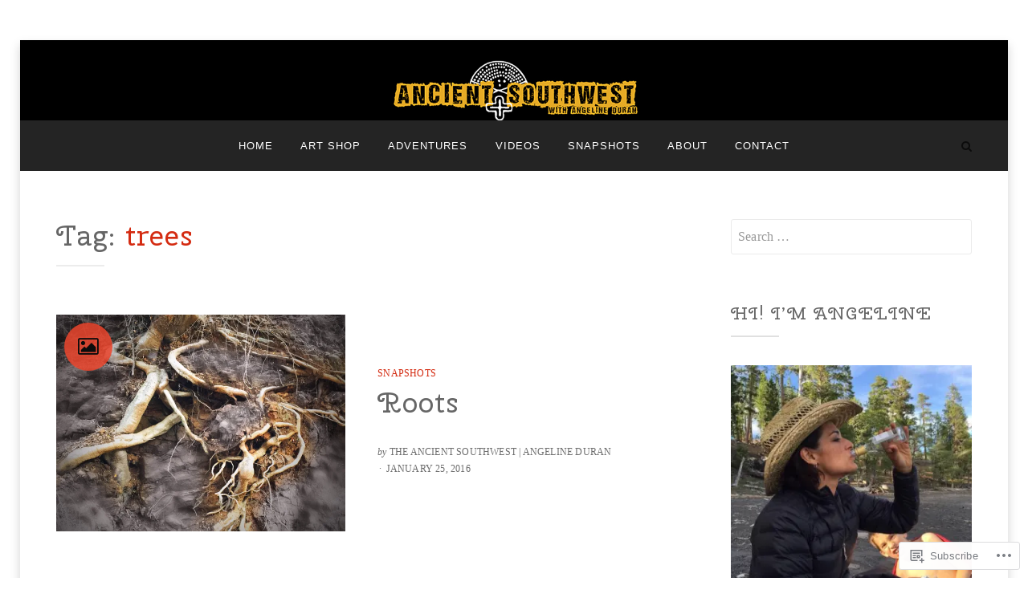

--- FILE ---
content_type: text/html; charset=UTF-8
request_url: https://theancientsouthwest.com/tag/trees/
body_size: 27161
content:
<!DOCTYPE html>
<html lang="en">
<head>
<meta charset="UTF-8">
<meta name="viewport" content="width=device-width, initial-scale=1.0">
<link rel="profile" href="http://gmpg.org/xfn/11">
<link rel="pingback" href="https://theancientsouthwest.com/xmlrpc.php" />

<title>trees &#8211; THE ANCIENT SOUTHWEST</title>
<script type="text/javascript">
  WebFontConfig = {"google":{"families":["Cherry+Swash:r:latin,latin-ext"]},"api_url":"https:\/\/fonts-api.wp.com\/css"};
  (function() {
    var wf = document.createElement('script');
    wf.src = '/wp-content/plugins/custom-fonts/js/webfont.js';
    wf.type = 'text/javascript';
    wf.async = 'true';
    var s = document.getElementsByTagName('script')[0];
    s.parentNode.insertBefore(wf, s);
	})();
</script><style id="jetpack-custom-fonts-css">.wf-active h1, .wf-active h2, .wf-active h3, .wf-active h4, .wf-active h5, .wf-active h6{font-family:"Cherry Swash",sans-serif;font-style:normal;font-weight:400}.wf-active h1{font-style:normal;font-weight:400}.wf-active h2{font-style:normal;font-weight:400}.wf-active h3{font-style:normal;font-weight:400}.wf-active h4{font-style:normal;font-weight:400}.wf-active h5{font-style:normal;font-weight:400}.wf-active h6{font-style:normal;font-weight:400}.wf-active .site-title{font-style:normal;font-weight:400}.wf-active body:not(.has-header-social-menu) .site-title{font-style:normal;font-weight:400}.wf-active .site-description{font-family:"Cherry Swash",sans-serif;font-style:normal;font-weight:400}.wf-active .site-hero .entry-title-site-hero{font-style:normal;font-weight:400}.wf-active .entry-title{font-style:normal;font-weight:400}.wf-active .page-title{font-style:normal;font-weight:400}.wf-active .comments-title{font-style:normal;font-weight:400}.wf-active .comment-respond .comment-reply-title{font-style:normal;font-weight:400}.wf-active .widget-title{font-style:normal;font-weight:400}.wf-active .widget-postlist-anemone .postlist-title{font-family:"Cherry Swash",sans-serif;font-style:normal;font-weight:400}</style>
<meta name='robots' content='max-image-preview:large' />

<!-- Async WordPress.com Remote Login -->
<script id="wpcom_remote_login_js">
var wpcom_remote_login_extra_auth = '';
function wpcom_remote_login_remove_dom_node_id( element_id ) {
	var dom_node = document.getElementById( element_id );
	if ( dom_node ) { dom_node.parentNode.removeChild( dom_node ); }
}
function wpcom_remote_login_remove_dom_node_classes( class_name ) {
	var dom_nodes = document.querySelectorAll( '.' + class_name );
	for ( var i = 0; i < dom_nodes.length; i++ ) {
		dom_nodes[ i ].parentNode.removeChild( dom_nodes[ i ] );
	}
}
function wpcom_remote_login_final_cleanup() {
	wpcom_remote_login_remove_dom_node_classes( "wpcom_remote_login_msg" );
	wpcom_remote_login_remove_dom_node_id( "wpcom_remote_login_key" );
	wpcom_remote_login_remove_dom_node_id( "wpcom_remote_login_validate" );
	wpcom_remote_login_remove_dom_node_id( "wpcom_remote_login_js" );
	wpcom_remote_login_remove_dom_node_id( "wpcom_request_access_iframe" );
	wpcom_remote_login_remove_dom_node_id( "wpcom_request_access_styles" );
}

// Watch for messages back from the remote login
window.addEventListener( "message", function( e ) {
	if ( e.origin === "https://r-login.wordpress.com" ) {
		var data = {};
		try {
			data = JSON.parse( e.data );
		} catch( e ) {
			wpcom_remote_login_final_cleanup();
			return;
		}

		if ( data.msg === 'LOGIN' ) {
			// Clean up the login check iframe
			wpcom_remote_login_remove_dom_node_id( "wpcom_remote_login_key" );

			var id_regex = new RegExp( /^[0-9]+$/ );
			var token_regex = new RegExp( /^.*|.*|.*$/ );
			if (
				token_regex.test( data.token )
				&& id_regex.test( data.wpcomid )
			) {
				// We have everything we need to ask for a login
				var script = document.createElement( "script" );
				script.setAttribute( "id", "wpcom_remote_login_validate" );
				script.src = '/remote-login.php?wpcom_remote_login=validate'
					+ '&wpcomid=' + data.wpcomid
					+ '&token=' + encodeURIComponent( data.token )
					+ '&host=' + window.location.protocol
					+ '//' + window.location.hostname
					+ '&postid=2115'
					+ '&is_singular=';
				document.body.appendChild( script );
			}

			return;
		}

		// Safari ITP, not logged in, so redirect
		if ( data.msg === 'LOGIN-REDIRECT' ) {
			window.location = 'https://wordpress.com/log-in?redirect_to=' + window.location.href;
			return;
		}

		// Safari ITP, storage access failed, remove the request
		if ( data.msg === 'LOGIN-REMOVE' ) {
			var css_zap = 'html { -webkit-transition: margin-top 1s; transition: margin-top 1s; } /* 9001 */ html { margin-top: 0 !important; } * html body { margin-top: 0 !important; } @media screen and ( max-width: 782px ) { html { margin-top: 0 !important; } * html body { margin-top: 0 !important; } }';
			var style_zap = document.createElement( 'style' );
			style_zap.type = 'text/css';
			style_zap.appendChild( document.createTextNode( css_zap ) );
			document.body.appendChild( style_zap );

			var e = document.getElementById( 'wpcom_request_access_iframe' );
			e.parentNode.removeChild( e );

			document.cookie = 'wordpress_com_login_access=denied; path=/; max-age=31536000';

			return;
		}

		// Safari ITP
		if ( data.msg === 'REQUEST_ACCESS' ) {
			console.log( 'request access: safari' );

			// Check ITP iframe enable/disable knob
			if ( wpcom_remote_login_extra_auth !== 'safari_itp_iframe' ) {
				return;
			}

			// If we are in a "private window" there is no ITP.
			var private_window = false;
			try {
				var opendb = window.openDatabase( null, null, null, null );
			} catch( e ) {
				private_window = true;
			}

			if ( private_window ) {
				console.log( 'private window' );
				return;
			}

			var iframe = document.createElement( 'iframe' );
			iframe.id = 'wpcom_request_access_iframe';
			iframe.setAttribute( 'scrolling', 'no' );
			iframe.setAttribute( 'sandbox', 'allow-storage-access-by-user-activation allow-scripts allow-same-origin allow-top-navigation-by-user-activation' );
			iframe.src = 'https://r-login.wordpress.com/remote-login.php?wpcom_remote_login=request_access&origin=' + encodeURIComponent( data.origin ) + '&wpcomid=' + encodeURIComponent( data.wpcomid );

			var css = 'html { -webkit-transition: margin-top 1s; transition: margin-top 1s; } /* 9001 */ html { margin-top: 46px !important; } * html body { margin-top: 46px !important; } @media screen and ( max-width: 660px ) { html { margin-top: 71px !important; } * html body { margin-top: 71px !important; } #wpcom_request_access_iframe { display: block; height: 71px !important; } } #wpcom_request_access_iframe { border: 0px; height: 46px; position: fixed; top: 0; left: 0; width: 100%; min-width: 100%; z-index: 99999; background: #23282d; } ';

			var style = document.createElement( 'style' );
			style.type = 'text/css';
			style.id = 'wpcom_request_access_styles';
			style.appendChild( document.createTextNode( css ) );
			document.body.appendChild( style );

			document.body.appendChild( iframe );
		}

		if ( data.msg === 'DONE' ) {
			wpcom_remote_login_final_cleanup();
		}
	}
}, false );

// Inject the remote login iframe after the page has had a chance to load
// more critical resources
window.addEventListener( "DOMContentLoaded", function( e ) {
	var iframe = document.createElement( "iframe" );
	iframe.style.display = "none";
	iframe.setAttribute( "scrolling", "no" );
	iframe.setAttribute( "id", "wpcom_remote_login_key" );
	iframe.src = "https://r-login.wordpress.com/remote-login.php"
		+ "?wpcom_remote_login=key"
		+ "&origin=aHR0cHM6Ly90aGVhbmNpZW50c291dGh3ZXN0LmNvbQ%3D%3D"
		+ "&wpcomid=44924825"
		+ "&time=" + Math.floor( Date.now() / 1000 );
	document.body.appendChild( iframe );
}, false );
</script>
<link rel='dns-prefetch' href='//s0.wp.com' />
<link rel="alternate" type="application/rss+xml" title="THE ANCIENT SOUTHWEST &raquo; Feed" href="https://theancientsouthwest.com/feed/" />
<link rel="alternate" type="application/rss+xml" title="THE ANCIENT SOUTHWEST &raquo; Comments Feed" href="https://theancientsouthwest.com/comments/feed/" />
<link rel="alternate" type="application/rss+xml" title="THE ANCIENT SOUTHWEST &raquo; trees Tag Feed" href="https://theancientsouthwest.com/tag/trees/feed/" />
	<script type="text/javascript">
		/* <![CDATA[ */
		function addLoadEvent(func) {
			var oldonload = window.onload;
			if (typeof window.onload != 'function') {
				window.onload = func;
			} else {
				window.onload = function () {
					oldonload();
					func();
				}
			}
		}
		/* ]]> */
	</script>
	<link crossorigin='anonymous' rel='stylesheet' id='all-css-0-1' href='/wp-content/mu-plugins/likes/jetpack-likes.css?m=1743883414i&cssminify=yes' type='text/css' media='all' />
<style id='wp-emoji-styles-inline-css'>

	img.wp-smiley, img.emoji {
		display: inline !important;
		border: none !important;
		box-shadow: none !important;
		height: 1em !important;
		width: 1em !important;
		margin: 0 0.07em !important;
		vertical-align: -0.1em !important;
		background: none !important;
		padding: 0 !important;
	}
/*# sourceURL=wp-emoji-styles-inline-css */
</style>
<link crossorigin='anonymous' rel='stylesheet' id='all-css-2-1' href='/wp-content/plugins/gutenberg-core/v22.4.0/build/styles/block-library/style.min.css?m=1768935615i&cssminify=yes' type='text/css' media='all' />
<style id='wp-block-library-inline-css'>
.has-text-align-justify {
	text-align:justify;
}
.has-text-align-justify{text-align:justify;}

/*# sourceURL=wp-block-library-inline-css */
</style><style id='global-styles-inline-css'>
:root{--wp--preset--aspect-ratio--square: 1;--wp--preset--aspect-ratio--4-3: 4/3;--wp--preset--aspect-ratio--3-4: 3/4;--wp--preset--aspect-ratio--3-2: 3/2;--wp--preset--aspect-ratio--2-3: 2/3;--wp--preset--aspect-ratio--16-9: 16/9;--wp--preset--aspect-ratio--9-16: 9/16;--wp--preset--color--black: #000000;--wp--preset--color--cyan-bluish-gray: #abb8c3;--wp--preset--color--white: #ffffff;--wp--preset--color--pale-pink: #f78da7;--wp--preset--color--vivid-red: #cf2e2e;--wp--preset--color--luminous-vivid-orange: #ff6900;--wp--preset--color--luminous-vivid-amber: #fcb900;--wp--preset--color--light-green-cyan: #7bdcb5;--wp--preset--color--vivid-green-cyan: #00d084;--wp--preset--color--pale-cyan-blue: #8ed1fc;--wp--preset--color--vivid-cyan-blue: #0693e3;--wp--preset--color--vivid-purple: #9b51e0;--wp--preset--color--primary: #2093cd;--wp--preset--gradient--vivid-cyan-blue-to-vivid-purple: linear-gradient(135deg,rgb(6,147,227) 0%,rgb(155,81,224) 100%);--wp--preset--gradient--light-green-cyan-to-vivid-green-cyan: linear-gradient(135deg,rgb(122,220,180) 0%,rgb(0,208,130) 100%);--wp--preset--gradient--luminous-vivid-amber-to-luminous-vivid-orange: linear-gradient(135deg,rgb(252,185,0) 0%,rgb(255,105,0) 100%);--wp--preset--gradient--luminous-vivid-orange-to-vivid-red: linear-gradient(135deg,rgb(255,105,0) 0%,rgb(207,46,46) 100%);--wp--preset--gradient--very-light-gray-to-cyan-bluish-gray: linear-gradient(135deg,rgb(238,238,238) 0%,rgb(169,184,195) 100%);--wp--preset--gradient--cool-to-warm-spectrum: linear-gradient(135deg,rgb(74,234,220) 0%,rgb(151,120,209) 20%,rgb(207,42,186) 40%,rgb(238,44,130) 60%,rgb(251,105,98) 80%,rgb(254,248,76) 100%);--wp--preset--gradient--blush-light-purple: linear-gradient(135deg,rgb(255,206,236) 0%,rgb(152,150,240) 100%);--wp--preset--gradient--blush-bordeaux: linear-gradient(135deg,rgb(254,205,165) 0%,rgb(254,45,45) 50%,rgb(107,0,62) 100%);--wp--preset--gradient--luminous-dusk: linear-gradient(135deg,rgb(255,203,112) 0%,rgb(199,81,192) 50%,rgb(65,88,208) 100%);--wp--preset--gradient--pale-ocean: linear-gradient(135deg,rgb(255,245,203) 0%,rgb(182,227,212) 50%,rgb(51,167,181) 100%);--wp--preset--gradient--electric-grass: linear-gradient(135deg,rgb(202,248,128) 0%,rgb(113,206,126) 100%);--wp--preset--gradient--midnight: linear-gradient(135deg,rgb(2,3,129) 0%,rgb(40,116,252) 100%);--wp--preset--font-size--small: 13px;--wp--preset--font-size--medium: 20px;--wp--preset--font-size--large: 36px;--wp--preset--font-size--x-large: 42px;--wp--preset--font-family--albert-sans: 'Albert Sans', sans-serif;--wp--preset--font-family--alegreya: Alegreya, serif;--wp--preset--font-family--arvo: Arvo, serif;--wp--preset--font-family--bodoni-moda: 'Bodoni Moda', serif;--wp--preset--font-family--bricolage-grotesque: 'Bricolage Grotesque', sans-serif;--wp--preset--font-family--cabin: Cabin, sans-serif;--wp--preset--font-family--chivo: Chivo, sans-serif;--wp--preset--font-family--commissioner: Commissioner, sans-serif;--wp--preset--font-family--cormorant: Cormorant, serif;--wp--preset--font-family--courier-prime: 'Courier Prime', monospace;--wp--preset--font-family--crimson-pro: 'Crimson Pro', serif;--wp--preset--font-family--dm-mono: 'DM Mono', monospace;--wp--preset--font-family--dm-sans: 'DM Sans', sans-serif;--wp--preset--font-family--dm-serif-display: 'DM Serif Display', serif;--wp--preset--font-family--domine: Domine, serif;--wp--preset--font-family--eb-garamond: 'EB Garamond', serif;--wp--preset--font-family--epilogue: Epilogue, sans-serif;--wp--preset--font-family--fahkwang: Fahkwang, sans-serif;--wp--preset--font-family--figtree: Figtree, sans-serif;--wp--preset--font-family--fira-sans: 'Fira Sans', sans-serif;--wp--preset--font-family--fjalla-one: 'Fjalla One', sans-serif;--wp--preset--font-family--fraunces: Fraunces, serif;--wp--preset--font-family--gabarito: Gabarito, system-ui;--wp--preset--font-family--ibm-plex-mono: 'IBM Plex Mono', monospace;--wp--preset--font-family--ibm-plex-sans: 'IBM Plex Sans', sans-serif;--wp--preset--font-family--ibarra-real-nova: 'Ibarra Real Nova', serif;--wp--preset--font-family--instrument-serif: 'Instrument Serif', serif;--wp--preset--font-family--inter: Inter, sans-serif;--wp--preset--font-family--josefin-sans: 'Josefin Sans', sans-serif;--wp--preset--font-family--jost: Jost, sans-serif;--wp--preset--font-family--libre-baskerville: 'Libre Baskerville', serif;--wp--preset--font-family--libre-franklin: 'Libre Franklin', sans-serif;--wp--preset--font-family--literata: Literata, serif;--wp--preset--font-family--lora: Lora, serif;--wp--preset--font-family--merriweather: Merriweather, serif;--wp--preset--font-family--montserrat: Montserrat, sans-serif;--wp--preset--font-family--newsreader: Newsreader, serif;--wp--preset--font-family--noto-sans-mono: 'Noto Sans Mono', sans-serif;--wp--preset--font-family--nunito: Nunito, sans-serif;--wp--preset--font-family--open-sans: 'Open Sans', sans-serif;--wp--preset--font-family--overpass: Overpass, sans-serif;--wp--preset--font-family--pt-serif: 'PT Serif', serif;--wp--preset--font-family--petrona: Petrona, serif;--wp--preset--font-family--piazzolla: Piazzolla, serif;--wp--preset--font-family--playfair-display: 'Playfair Display', serif;--wp--preset--font-family--plus-jakarta-sans: 'Plus Jakarta Sans', sans-serif;--wp--preset--font-family--poppins: Poppins, sans-serif;--wp--preset--font-family--raleway: Raleway, sans-serif;--wp--preset--font-family--roboto: Roboto, sans-serif;--wp--preset--font-family--roboto-slab: 'Roboto Slab', serif;--wp--preset--font-family--rubik: Rubik, sans-serif;--wp--preset--font-family--rufina: Rufina, serif;--wp--preset--font-family--sora: Sora, sans-serif;--wp--preset--font-family--source-sans-3: 'Source Sans 3', sans-serif;--wp--preset--font-family--source-serif-4: 'Source Serif 4', serif;--wp--preset--font-family--space-mono: 'Space Mono', monospace;--wp--preset--font-family--syne: Syne, sans-serif;--wp--preset--font-family--texturina: Texturina, serif;--wp--preset--font-family--urbanist: Urbanist, sans-serif;--wp--preset--font-family--work-sans: 'Work Sans', sans-serif;--wp--preset--spacing--20: 0.44rem;--wp--preset--spacing--30: 0.67rem;--wp--preset--spacing--40: 1rem;--wp--preset--spacing--50: 1.5rem;--wp--preset--spacing--60: 2.25rem;--wp--preset--spacing--70: 3.38rem;--wp--preset--spacing--80: 5.06rem;--wp--preset--shadow--natural: 6px 6px 9px rgba(0, 0, 0, 0.2);--wp--preset--shadow--deep: 12px 12px 50px rgba(0, 0, 0, 0.4);--wp--preset--shadow--sharp: 6px 6px 0px rgba(0, 0, 0, 0.2);--wp--preset--shadow--outlined: 6px 6px 0px -3px rgb(255, 255, 255), 6px 6px rgb(0, 0, 0);--wp--preset--shadow--crisp: 6px 6px 0px rgb(0, 0, 0);}:where(body) { margin: 0; }:where(.is-layout-flex){gap: 0.5em;}:where(.is-layout-grid){gap: 0.5em;}body .is-layout-flex{display: flex;}.is-layout-flex{flex-wrap: wrap;align-items: center;}.is-layout-flex > :is(*, div){margin: 0;}body .is-layout-grid{display: grid;}.is-layout-grid > :is(*, div){margin: 0;}body{padding-top: 0px;padding-right: 0px;padding-bottom: 0px;padding-left: 0px;}:root :where(.wp-element-button, .wp-block-button__link){background-color: #32373c;border-width: 0;color: #fff;font-family: inherit;font-size: inherit;font-style: inherit;font-weight: inherit;letter-spacing: inherit;line-height: inherit;padding-top: calc(0.667em + 2px);padding-right: calc(1.333em + 2px);padding-bottom: calc(0.667em + 2px);padding-left: calc(1.333em + 2px);text-decoration: none;text-transform: inherit;}.has-black-color{color: var(--wp--preset--color--black) !important;}.has-cyan-bluish-gray-color{color: var(--wp--preset--color--cyan-bluish-gray) !important;}.has-white-color{color: var(--wp--preset--color--white) !important;}.has-pale-pink-color{color: var(--wp--preset--color--pale-pink) !important;}.has-vivid-red-color{color: var(--wp--preset--color--vivid-red) !important;}.has-luminous-vivid-orange-color{color: var(--wp--preset--color--luminous-vivid-orange) !important;}.has-luminous-vivid-amber-color{color: var(--wp--preset--color--luminous-vivid-amber) !important;}.has-light-green-cyan-color{color: var(--wp--preset--color--light-green-cyan) !important;}.has-vivid-green-cyan-color{color: var(--wp--preset--color--vivid-green-cyan) !important;}.has-pale-cyan-blue-color{color: var(--wp--preset--color--pale-cyan-blue) !important;}.has-vivid-cyan-blue-color{color: var(--wp--preset--color--vivid-cyan-blue) !important;}.has-vivid-purple-color{color: var(--wp--preset--color--vivid-purple) !important;}.has-primary-color{color: var(--wp--preset--color--primary) !important;}.has-black-background-color{background-color: var(--wp--preset--color--black) !important;}.has-cyan-bluish-gray-background-color{background-color: var(--wp--preset--color--cyan-bluish-gray) !important;}.has-white-background-color{background-color: var(--wp--preset--color--white) !important;}.has-pale-pink-background-color{background-color: var(--wp--preset--color--pale-pink) !important;}.has-vivid-red-background-color{background-color: var(--wp--preset--color--vivid-red) !important;}.has-luminous-vivid-orange-background-color{background-color: var(--wp--preset--color--luminous-vivid-orange) !important;}.has-luminous-vivid-amber-background-color{background-color: var(--wp--preset--color--luminous-vivid-amber) !important;}.has-light-green-cyan-background-color{background-color: var(--wp--preset--color--light-green-cyan) !important;}.has-vivid-green-cyan-background-color{background-color: var(--wp--preset--color--vivid-green-cyan) !important;}.has-pale-cyan-blue-background-color{background-color: var(--wp--preset--color--pale-cyan-blue) !important;}.has-vivid-cyan-blue-background-color{background-color: var(--wp--preset--color--vivid-cyan-blue) !important;}.has-vivid-purple-background-color{background-color: var(--wp--preset--color--vivid-purple) !important;}.has-primary-background-color{background-color: var(--wp--preset--color--primary) !important;}.has-black-border-color{border-color: var(--wp--preset--color--black) !important;}.has-cyan-bluish-gray-border-color{border-color: var(--wp--preset--color--cyan-bluish-gray) !important;}.has-white-border-color{border-color: var(--wp--preset--color--white) !important;}.has-pale-pink-border-color{border-color: var(--wp--preset--color--pale-pink) !important;}.has-vivid-red-border-color{border-color: var(--wp--preset--color--vivid-red) !important;}.has-luminous-vivid-orange-border-color{border-color: var(--wp--preset--color--luminous-vivid-orange) !important;}.has-luminous-vivid-amber-border-color{border-color: var(--wp--preset--color--luminous-vivid-amber) !important;}.has-light-green-cyan-border-color{border-color: var(--wp--preset--color--light-green-cyan) !important;}.has-vivid-green-cyan-border-color{border-color: var(--wp--preset--color--vivid-green-cyan) !important;}.has-pale-cyan-blue-border-color{border-color: var(--wp--preset--color--pale-cyan-blue) !important;}.has-vivid-cyan-blue-border-color{border-color: var(--wp--preset--color--vivid-cyan-blue) !important;}.has-vivid-purple-border-color{border-color: var(--wp--preset--color--vivid-purple) !important;}.has-primary-border-color{border-color: var(--wp--preset--color--primary) !important;}.has-vivid-cyan-blue-to-vivid-purple-gradient-background{background: var(--wp--preset--gradient--vivid-cyan-blue-to-vivid-purple) !important;}.has-light-green-cyan-to-vivid-green-cyan-gradient-background{background: var(--wp--preset--gradient--light-green-cyan-to-vivid-green-cyan) !important;}.has-luminous-vivid-amber-to-luminous-vivid-orange-gradient-background{background: var(--wp--preset--gradient--luminous-vivid-amber-to-luminous-vivid-orange) !important;}.has-luminous-vivid-orange-to-vivid-red-gradient-background{background: var(--wp--preset--gradient--luminous-vivid-orange-to-vivid-red) !important;}.has-very-light-gray-to-cyan-bluish-gray-gradient-background{background: var(--wp--preset--gradient--very-light-gray-to-cyan-bluish-gray) !important;}.has-cool-to-warm-spectrum-gradient-background{background: var(--wp--preset--gradient--cool-to-warm-spectrum) !important;}.has-blush-light-purple-gradient-background{background: var(--wp--preset--gradient--blush-light-purple) !important;}.has-blush-bordeaux-gradient-background{background: var(--wp--preset--gradient--blush-bordeaux) !important;}.has-luminous-dusk-gradient-background{background: var(--wp--preset--gradient--luminous-dusk) !important;}.has-pale-ocean-gradient-background{background: var(--wp--preset--gradient--pale-ocean) !important;}.has-electric-grass-gradient-background{background: var(--wp--preset--gradient--electric-grass) !important;}.has-midnight-gradient-background{background: var(--wp--preset--gradient--midnight) !important;}.has-small-font-size{font-size: var(--wp--preset--font-size--small) !important;}.has-medium-font-size{font-size: var(--wp--preset--font-size--medium) !important;}.has-large-font-size{font-size: var(--wp--preset--font-size--large) !important;}.has-x-large-font-size{font-size: var(--wp--preset--font-size--x-large) !important;}.has-albert-sans-font-family{font-family: var(--wp--preset--font-family--albert-sans) !important;}.has-alegreya-font-family{font-family: var(--wp--preset--font-family--alegreya) !important;}.has-arvo-font-family{font-family: var(--wp--preset--font-family--arvo) !important;}.has-bodoni-moda-font-family{font-family: var(--wp--preset--font-family--bodoni-moda) !important;}.has-bricolage-grotesque-font-family{font-family: var(--wp--preset--font-family--bricolage-grotesque) !important;}.has-cabin-font-family{font-family: var(--wp--preset--font-family--cabin) !important;}.has-chivo-font-family{font-family: var(--wp--preset--font-family--chivo) !important;}.has-commissioner-font-family{font-family: var(--wp--preset--font-family--commissioner) !important;}.has-cormorant-font-family{font-family: var(--wp--preset--font-family--cormorant) !important;}.has-courier-prime-font-family{font-family: var(--wp--preset--font-family--courier-prime) !important;}.has-crimson-pro-font-family{font-family: var(--wp--preset--font-family--crimson-pro) !important;}.has-dm-mono-font-family{font-family: var(--wp--preset--font-family--dm-mono) !important;}.has-dm-sans-font-family{font-family: var(--wp--preset--font-family--dm-sans) !important;}.has-dm-serif-display-font-family{font-family: var(--wp--preset--font-family--dm-serif-display) !important;}.has-domine-font-family{font-family: var(--wp--preset--font-family--domine) !important;}.has-eb-garamond-font-family{font-family: var(--wp--preset--font-family--eb-garamond) !important;}.has-epilogue-font-family{font-family: var(--wp--preset--font-family--epilogue) !important;}.has-fahkwang-font-family{font-family: var(--wp--preset--font-family--fahkwang) !important;}.has-figtree-font-family{font-family: var(--wp--preset--font-family--figtree) !important;}.has-fira-sans-font-family{font-family: var(--wp--preset--font-family--fira-sans) !important;}.has-fjalla-one-font-family{font-family: var(--wp--preset--font-family--fjalla-one) !important;}.has-fraunces-font-family{font-family: var(--wp--preset--font-family--fraunces) !important;}.has-gabarito-font-family{font-family: var(--wp--preset--font-family--gabarito) !important;}.has-ibm-plex-mono-font-family{font-family: var(--wp--preset--font-family--ibm-plex-mono) !important;}.has-ibm-plex-sans-font-family{font-family: var(--wp--preset--font-family--ibm-plex-sans) !important;}.has-ibarra-real-nova-font-family{font-family: var(--wp--preset--font-family--ibarra-real-nova) !important;}.has-instrument-serif-font-family{font-family: var(--wp--preset--font-family--instrument-serif) !important;}.has-inter-font-family{font-family: var(--wp--preset--font-family--inter) !important;}.has-josefin-sans-font-family{font-family: var(--wp--preset--font-family--josefin-sans) !important;}.has-jost-font-family{font-family: var(--wp--preset--font-family--jost) !important;}.has-libre-baskerville-font-family{font-family: var(--wp--preset--font-family--libre-baskerville) !important;}.has-libre-franklin-font-family{font-family: var(--wp--preset--font-family--libre-franklin) !important;}.has-literata-font-family{font-family: var(--wp--preset--font-family--literata) !important;}.has-lora-font-family{font-family: var(--wp--preset--font-family--lora) !important;}.has-merriweather-font-family{font-family: var(--wp--preset--font-family--merriweather) !important;}.has-montserrat-font-family{font-family: var(--wp--preset--font-family--montserrat) !important;}.has-newsreader-font-family{font-family: var(--wp--preset--font-family--newsreader) !important;}.has-noto-sans-mono-font-family{font-family: var(--wp--preset--font-family--noto-sans-mono) !important;}.has-nunito-font-family{font-family: var(--wp--preset--font-family--nunito) !important;}.has-open-sans-font-family{font-family: var(--wp--preset--font-family--open-sans) !important;}.has-overpass-font-family{font-family: var(--wp--preset--font-family--overpass) !important;}.has-pt-serif-font-family{font-family: var(--wp--preset--font-family--pt-serif) !important;}.has-petrona-font-family{font-family: var(--wp--preset--font-family--petrona) !important;}.has-piazzolla-font-family{font-family: var(--wp--preset--font-family--piazzolla) !important;}.has-playfair-display-font-family{font-family: var(--wp--preset--font-family--playfair-display) !important;}.has-plus-jakarta-sans-font-family{font-family: var(--wp--preset--font-family--plus-jakarta-sans) !important;}.has-poppins-font-family{font-family: var(--wp--preset--font-family--poppins) !important;}.has-raleway-font-family{font-family: var(--wp--preset--font-family--raleway) !important;}.has-roboto-font-family{font-family: var(--wp--preset--font-family--roboto) !important;}.has-roboto-slab-font-family{font-family: var(--wp--preset--font-family--roboto-slab) !important;}.has-rubik-font-family{font-family: var(--wp--preset--font-family--rubik) !important;}.has-rufina-font-family{font-family: var(--wp--preset--font-family--rufina) !important;}.has-sora-font-family{font-family: var(--wp--preset--font-family--sora) !important;}.has-source-sans-3-font-family{font-family: var(--wp--preset--font-family--source-sans-3) !important;}.has-source-serif-4-font-family{font-family: var(--wp--preset--font-family--source-serif-4) !important;}.has-space-mono-font-family{font-family: var(--wp--preset--font-family--space-mono) !important;}.has-syne-font-family{font-family: var(--wp--preset--font-family--syne) !important;}.has-texturina-font-family{font-family: var(--wp--preset--font-family--texturina) !important;}.has-urbanist-font-family{font-family: var(--wp--preset--font-family--urbanist) !important;}.has-work-sans-font-family{font-family: var(--wp--preset--font-family--work-sans) !important;}
/*# sourceURL=global-styles-inline-css */
</style>

<style id='classic-theme-styles-inline-css'>
.wp-block-button__link{background-color:#32373c;border-radius:9999px;box-shadow:none;color:#fff;font-size:1.125em;padding:calc(.667em + 2px) calc(1.333em + 2px);text-decoration:none}.wp-block-file__button{background:#32373c;color:#fff}.wp-block-accordion-heading{margin:0}.wp-block-accordion-heading__toggle{background-color:inherit!important;color:inherit!important}.wp-block-accordion-heading__toggle:not(:focus-visible){outline:none}.wp-block-accordion-heading__toggle:focus,.wp-block-accordion-heading__toggle:hover{background-color:inherit!important;border:none;box-shadow:none;color:inherit;padding:var(--wp--preset--spacing--20,1em) 0;text-decoration:none}.wp-block-accordion-heading__toggle:focus-visible{outline:auto;outline-offset:0}
/*# sourceURL=/wp-content/plugins/gutenberg-core/v22.4.0/build/styles/block-library/classic.min.css */
</style>
<link crossorigin='anonymous' rel='stylesheet' id='all-css-4-1' href='/_static/??[base64]/9AO5OA31AyX8bR4Hwi9vpn5Pe4G/clUti3Uqton1ysXU7689iCFsxg//dKOf0YYBc91SP6yA/97diP18Nwf/f8Bnqd5mU=&cssminify=yes' type='text/css' media='all' />
<style id='jetpack-global-styles-frontend-style-inline-css'>
:root { --font-headings: unset; --font-base: unset; --font-headings-default: -apple-system,BlinkMacSystemFont,"Segoe UI",Roboto,Oxygen-Sans,Ubuntu,Cantarell,"Helvetica Neue",sans-serif; --font-base-default: -apple-system,BlinkMacSystemFont,"Segoe UI",Roboto,Oxygen-Sans,Ubuntu,Cantarell,"Helvetica Neue",sans-serif;}
/*# sourceURL=jetpack-global-styles-frontend-style-inline-css */
</style>
<link crossorigin='anonymous' rel='stylesheet' id='all-css-6-1' href='/_static/??-eJyNjcEKwjAQRH/IuFRT6kX8FNkmS5K6yQY3Qfx7bfEiXrwM82B4A49qnJRGpUHupnIPqSgs1Cq624chi6zhO5OCRryTR++fW00l7J3qDv43XVNxoOISsmEJol/wY2uR8vs3WggsM/I6uOTzMI3Hw8lOg11eUT1JKA==&cssminify=yes' type='text/css' media='all' />
<script type="text/javascript" id="wpcom-actionbar-placeholder-js-extra">
/* <![CDATA[ */
var actionbardata = {"siteID":"44924825","postID":"0","siteURL":"https://theancientsouthwest.com","xhrURL":"https://theancientsouthwest.com/wp-admin/admin-ajax.php","nonce":"0c03c43c55","isLoggedIn":"","statusMessage":"","subsEmailDefault":"instantly","proxyScriptUrl":"https://s0.wp.com/wp-content/js/wpcom-proxy-request.js?m=1513050504i&amp;ver=20211021","i18n":{"followedText":"New posts from this site will now appear in your \u003Ca href=\"https://wordpress.com/reader\"\u003EReader\u003C/a\u003E","foldBar":"Collapse this bar","unfoldBar":"Expand this bar","shortLinkCopied":"Shortlink copied to clipboard."}};
//# sourceURL=wpcom-actionbar-placeholder-js-extra
/* ]]> */
</script>
<script type="text/javascript" id="jetpack-mu-wpcom-settings-js-before">
/* <![CDATA[ */
var JETPACK_MU_WPCOM_SETTINGS = {"assetsUrl":"https://s0.wp.com/wp-content/mu-plugins/jetpack-mu-wpcom-plugin/moon/jetpack_vendor/automattic/jetpack-mu-wpcom/src/build/"};
//# sourceURL=jetpack-mu-wpcom-settings-js-before
/* ]]> */
</script>
<script crossorigin='anonymous' type='text/javascript'  src='/_static/??-eJzTLy/QTc7PK0nNK9HPKtYvyinRLSjKr6jUyyrW0QfKZeYl55SmpBaDJLMKS1OLKqGUXm5mHkFFurmZ6UWJJalQxfa5tobmRgamxgZmFpZZACbyLJI='></script>
<script type="text/javascript" id="rlt-proxy-js-after">
/* <![CDATA[ */
	rltInitialize( {"token":null,"iframeOrigins":["https:\/\/widgets.wp.com"]} );
//# sourceURL=rlt-proxy-js-after
/* ]]> */
</script>
<link rel="EditURI" type="application/rsd+xml" title="RSD" href="https://thelipstickhippie.wordpress.com/xmlrpc.php?rsd" />
<meta name="generator" content="WordPress.com" />

<!-- Jetpack Open Graph Tags -->
<meta property="og:type" content="website" />
<meta property="og:title" content="trees &#8211; THE ANCIENT SOUTHWEST" />
<meta property="og:url" content="https://theancientsouthwest.com/tag/trees/" />
<meta property="og:site_name" content="THE ANCIENT SOUTHWEST" />
<meta property="og:image" content="https://theancientsouthwest.com/wp-content/uploads/2019/08/image-1.jpg?w=200" />
<meta property="og:image:width" content="200" />
<meta property="og:image:height" content="200" />
<meta property="og:image:alt" content="" />
<meta property="og:locale" content="en_US" />

<!-- End Jetpack Open Graph Tags -->
<link rel='openid.server' href='https://theancientsouthwest.com/?openidserver=1' />
<link rel='openid.delegate' href='https://theancientsouthwest.com/' />
<link rel="search" type="application/opensearchdescription+xml" href="https://theancientsouthwest.com/osd.xml" title="THE ANCIENT SOUTHWEST" />
<link rel="search" type="application/opensearchdescription+xml" href="https://s1.wp.com/opensearch.xml" title="WordPress.com" />
<meta name="theme-color" content="#ffffff" />
<meta name="description" content="Posts about trees written by The Ancient Southwest | Angeline Duran" />

		<style type="text/css">
		.site-header {
			background-image: url(https://theancientsouthwest.com/wp-content/uploads/2018/04/wordpressancientsouthwestlogo2.jpg);
			background-repeat: no-repeat;
			background-position: top center;
			-webkit-background-size: cover;
			   -moz-background-size: cover;
			     -o-background-size: cover;
			        background-size: cover;
		}
	</style>
	
		<style type="text/css">
			.site-title,
		.site-description {
			position: absolute;
			clip: rect(1px, 1px, 1px, 1px);
		}
		</style>

<style type="text/css" id="custom-colors-css">.stuck .site-home a, .stuck .site-home a:visited { color: #0C0C0C;}
.site-search a, .site-search a:visited { color: #0C0C0C;}
.stuck .sf-menu a, .stuck .sf-menu a:visited { color: #0C0C0C;}
.entry-image-wrapper .post-format-label a, .entry-image-wrapper .post-format-label a:visited { color: #0C0C0C;}
.page-links > span { color: #0C0C0C;}
#infinite-handle span button { color: #6D6D6D;}
#infinite-handle span button:hover, #infinite-handle span button:focus { color: #FFFFFF;}
.widget_blog_subscription { color: #0C0C0C;}
.widget_blog_subscription .widget-title:after { background-color: #0C0C0C;}
body { color: #3D3D3D;}
.widget a, .widget a:visited { color: #3D3D3D;}
.entry-meta a, .entry-meta a:visited { color: #6D6D6D;}
.post-navigation .meta-nav { color: #6D6D6D;}
.entry-meta { color: #6D6D6D;}
.wp-caption-text { color: #6D6D6D;}
blockquote, blockquote:before, blockquote cite, blockquote cite a, blockquote cite a:visited { color: #6D6D6D;}
.comment-list .comment-author .fn a:hover, .comment-list .comment-author .fn a:focus, .comment-list .comment-author .fn a:active { color: #6D6D6D;}
.hentry { border-color: #e6e6e6;}
.hentry { border-color: rgba( 230, 230, 230, 0.2 );}
.wp-caption { border-color: #e6e6e6;}
.wp-caption { border-color: rgba( 230, 230, 230, 0.2 );}
.comment-list .comment-body, .comment-list .comment-author .avatar { border-color: #e6e6e6;}
.comment-list .comment-body, .comment-list .comment-author .avatar { border-color: rgba( 230, 230, 230, 0.2 );}
.main-navigation.stuck .site-search a:hover, .main-navigation.stuck .site-home a:hover, .main-navigation.stuck .sf-menu > li > a:hover, .main-navigation.stuck .sf-menu > li > a:focus, .main-navigation.stuck .sf-menu > li > a:active { color: #6D6D6D;}
.main-navigation.stuck .sf-menu > li > a:hover, .main-navigation.stuck .sf-menu > li > a:focus, .main-navigation.stuck .sf-menu > li > a:active { color: #0C0C0C;}
.comment-respond .comment-reply-title:after, .comments-title:after, .page-header:after { background-color: #a1a1a1;}
.comment-respond .comment-reply-title:after, .comments-title:after, .page-header:after { background-color: rgba( 161, 161, 161, 0.2 );}
.comment-list .comment-author .fn a, .comment-list .comment-author .fn a:visited { color: #333333;}
.widget a:hover, .widget a:focus, .widget a:active { color: #666666;}
button:hover, button:focus, button:active, input[type="button"]:hover, input[type="button"]:focus, input[type="button"]:active, input[type="reset"]:hover, input[type="reset"]:focus, input[type="reset"]:active, input[type="submit"]:hover, input[type="submit"]:focus, input[type="submit"]:active { color: #666666;}
table > caption { color: #6D6D6D;}
.site-social2-menu a:hover, .site-social2-menu a:focus, .site-social2-menu a:active { color: #0C0C0C;}
table > thead > tr > th, table > thead > tr > th, table > tbody > tr > th, table > tfoot > tr > th, table > thead > tr > td, table > tbody > tr > td, table > tfoot > tr > td { border-color: #ddd;}
table > thead > tr > th, table > thead > tr > th, table > tbody > tr > th, table > tfoot > tr > th, table > thead > tr > td, table > tbody > tr > td, table > tfoot > tr > td { border-color: rgba( 221, 221, 221, 0.2 );}
body, .site-wrapper { background-color: #ffffff;}
.infinite-scroll #infinite-handle span { background-color: #ffffff;}
.site-hero .site-hero-perspective, .site-footer-bottom-perspective-wrapper { background-color: #ffffff;}
button, input[type="button"], input[type="reset"], input[type="submit"] { background-color: #ffffff;}
.comments-area-wrapper { background-color: #ffffff;}
.has-footer-widgets .site-footer-bottom-perspective, .has-footer-widgets .site-info { background-color: #ffffff;}
.no-comments-wrapper, .post-navigation { background-color: #FCFCFC;}
.main-navigation.stuck { background-color: #eb462d;}
.main-navigation.stuck { background-color: rgba( 235, 70, 45, 0.85 );}
.widget_blog_subscription { background-color: #eb462d;}
.site-social2-menu a:hover, .site-social2-menu a:focus, .site-social2-menu a:active { background-color: #eb462d;}
.post-navigation a:hover, .post-navigation a:focus, .post-navigation a:active { color: #D42B11;}
.entry-image-wrapper .post-format-label a, .entry-image-wrapper .post-format-label a:visited { background-color: #eb462d;}
.entry-image-wrapper .post-format-label a, .entry-image-wrapper .post-format-label a:visited { background-color: rgba( 235, 70, 45, 0.85 );}
.page-links > span { background-color: #eb462d;}
a:hover, a:focus, a:active { color: #EB462D;}
.entry-meta .first-category a:hover, .entry-meta .first-category a:focus, .entry-meta .first-category a:active { color: #EB462D;}
.page-title span { color: #D42B11;}
a, a:visited { color: #D42B11;}
.entry-meta .first-category a, .entry-meta .first-category a:visited { color: #D42B11;}
.entry-meta a:hover, .entry-meta a:focus, .entry-meta a:active { color: #D42B11;}
.entry-title a:hover, .entry-title a:focus, .entry-title a:active, .page-title a:hover, .page-title a:focus, .page-title a:active { color: #D42B11;}
.infinite-scroll #infinite-handle span:before { background-color: #666666;}
h1, h2, h3, h4, h5, h6 { color: #666666;}
.comment-respond .comment-reply-title { color: #666666;}
.site-title a, .site-title a:visited { color: #666666;}
.widget-title { color: #666666;}
.comments-title { color: #666666;}
.entry-title a, .entry-title a:visited, .page-title a, .page-title a:visited { color: #666666;}
.has-footer-widgets .credits { color: #666666;}
.infinite-scroll #infinite-handle span { color: #666666;}
button, input[type="button"], input[type="reset"], input[type="submit"] { color: #666666;}
.infinite-scroll #infinite-handle span { border-color: #666666;}
button, input[type="button"], input[type="reset"], input[type="submit"] { border-color: #666666;}
.page-links a { color: #666666;}
.widget_categories .category-toggle:after, .widget_pages .page-toggle:after { color: #666666;}
.widget-title:after { background-color: #666666;}
.widget-title:after { background-color: rgba( 102, 102, 102, 0.2 );}
.page-links a, .page-links > span { border-color: #666666;}
.page-links a, .page-links > span { border-color: rgba( 102, 102, 102, 0.2 );}
.sf-menu ul a, .sf-menu ul a:visited, .stuck .sf-menu ul a, .stuck .sf-menu ul a:visited { color: #666666;}
</style>
<link rel="icon" href="https://theancientsouthwest.com/wp-content/uploads/2019/08/image-1.jpg?w=32" sizes="32x32" />
<link rel="icon" href="https://theancientsouthwest.com/wp-content/uploads/2019/08/image-1.jpg?w=192" sizes="192x192" />
<link rel="apple-touch-icon" href="https://theancientsouthwest.com/wp-content/uploads/2019/08/image-1.jpg?w=180" />
<meta name="msapplication-TileImage" content="https://theancientsouthwest.com/wp-content/uploads/2019/08/image-1.jpg?w=270" />
<link crossorigin='anonymous' rel='stylesheet' id='all-css-0-3' href='/wp-content/mu-plugins/jetpack-plugin/moon/_inc/build/subscriptions/subscriptions.min.css?m=1753976312i&cssminify=yes' type='text/css' media='all' />
</head>
<body class="archive tag tag-trees tag-16111 wp-embed-responsive wp-theme-premiumanemone customizer-styles-applied theme-style-box has-footer-widgets right-sidebar has-sticky-sidebar has-sticky-menu jetpack-reblog-enabled custom-colors" itemscope="itemscope" itemtype="http://schema.org/WebPage">
<div id="page" class="site-wrapper hfeed site">

	
		<header id="masthead" class="site-header" role="banner" itemscope="itemscope" itemtype="http://schema.org/WPHeader">
		<div class="container">
			<div class="row">

				<div class="site-header-branding-wrapper">
					<div class="site-logo"><a href="https://theancientsouthwest.com/" class="site-logo-link" rel="home" itemprop="url"></a></div>
					<div class="site-branding">
						<h2 class="site-title" itemprop="headline"><a href="https://theancientsouthwest.com/" title="THE ANCIENT SOUTHWEST" rel="home">THE ANCIENT SOUTHWEST</a></h2>
						<h3 class="site-description" itemprop="description">The real story of the ancient Southwest</h3>
					</div><!-- .site-branding -->
				</div><!-- .site-header-branding-wrapper -->

				
			</div><!-- .row -->
		</div><!-- .container -->
	</header><!-- #masthead -->

	<nav id="site-navigation" class="main-navigation" role="navigation" itemscope="itemscope" itemtype="http://schema.org/SiteNavigationElement">
	<div class="container">
		<div class="row">
			<div class="col-lg-12">

				<a class="skip-link screen-reader-text" href="#content">Skip to content</a>
				<div class="toggle-menu-wrapper">
					<a href="#main-navigation-responsive" title="Menu" class="toggle-menu">Menu</a>
				</div>

				<div class="site-primary-menu"><ul id="menu-menu-1" class="primary-menu sf-menu"><li id="menu-item-1609" class="menu-item menu-item-type-custom menu-item-object-custom menu-item-1609"><a href="http://dustyhouseadventures.com/">Home</a></li>
<li id="menu-item-13143" class="menu-item menu-item-type-post_type menu-item-object-page menu-item-13143"><a href="https://theancientsouthwest.com/art-by-angeline/">Art Shop</a></li>
<li id="menu-item-49" class="menu-item menu-item-type-taxonomy menu-item-object-category menu-item-49"><a href="https://theancientsouthwest.com/category/adventures/">Adventures</a></li>
<li id="menu-item-1223" class="menu-item menu-item-type-taxonomy menu-item-object-category menu-item-1223"><a href="https://theancientsouthwest.com/category/videos/">Videos</a></li>
<li id="menu-item-1608" class="menu-item menu-item-type-taxonomy menu-item-object-category menu-item-1608"><a href="https://theancientsouthwest.com/category/snapshots/">Snapshots</a></li>
<li id="menu-item-870" class="menu-item menu-item-type-post_type menu-item-object-page menu-item-870"><a href="https://theancientsouthwest.com/about-2/">About</a></li>
<li id="menu-item-653" class="menu-item menu-item-type-post_type menu-item-object-page menu-item-653"><a href="https://theancientsouthwest.com/contact/">Contact</a></li>
</ul></div>
				<div class="site-home">
					<a href="https://theancientsouthwest.com/" title="THE ANCIENT SOUTHWEST" rel="home" class="toggle-home">
						<span>Home</span>
					</a>
				</div>

				<div class="site-search">
					<a href="#" title="Search" class="toggle-search">
						<span>Search</span>
					</a>
				</div>

			</div><!-- .col-lg-12 -->
		</div><!-- .row -->
	</div><!-- .container -->
</nav><!-- .main-navigation -->

	<div id="content" class="site-content">

	<div class="container">
		<div class="row">

			<section id="primary" class="content-area col-xs-12 col-sm-8 col-md-8 col-lg-8">
				<main id="main" class="site-main" role="main" itemprop="mainContentOfPage" itemscope="itemscope" itemtype="http://schema.org/Blog">

				
					<header class="page-header">
						<h1 class="page-title">Tag: <span>trees</span></h1>					</header><!-- .page-header -->

										
						
<article id="post-2115" class="post-2115 post type-post status-publish format-image has-post-thumbnail hentry category-snapshots tag-adventure-dusty tag-angeline-duran tag-angeline-piotrowski tag-dusty-house tag-hiking tag-los-angeles tag-roots tag-trails tag-trees post_format-post-format-image" itemscope="itemscope" itemtype="http://schema.org/BlogPosting" itemprop="blogPost">

	
	<div class="entry-wrapper">

				<div class="entry-image-wrapper">
			
	<figure class="post-thumbnail">
		<a href="https://theancientsouthwest.com/2016/01/25/roots/">
			<img width="720" height="540" src="https://theancientsouthwest.com/wp-content/uploads/2016/01/img_7182-1.jpeg?w=720&amp;h=540&amp;crop=1" class="img-featured img-responsive wp-post-image" alt="" decoding="async" srcset="https://theancientsouthwest.com/wp-content/uploads/2016/01/img_7182-1.jpeg?w=720&amp;h=540&amp;crop=1 720w, https://theancientsouthwest.com/wp-content/uploads/2016/01/img_7182-1.jpeg?w=1440&amp;h=1080&amp;crop=1 1440w, https://theancientsouthwest.com/wp-content/uploads/2016/01/img_7182-1.jpeg?w=150&amp;h=113&amp;crop=1 150w, https://theancientsouthwest.com/wp-content/uploads/2016/01/img_7182-1.jpeg?w=300&amp;h=225&amp;crop=1 300w, https://theancientsouthwest.com/wp-content/uploads/2016/01/img_7182-1.jpeg?w=768&amp;h=576&amp;crop=1 768w, https://theancientsouthwest.com/wp-content/uploads/2016/01/img_7182-1.jpeg?w=1024&amp;h=768&amp;crop=1 1024w" sizes="(max-width: 720px) 100vw, 720px" data-attachment-id="2114" data-permalink="https://theancientsouthwest.com/img_7182-1/" data-orig-file="https://theancientsouthwest.com/wp-content/uploads/2016/01/img_7182-1.jpeg" data-orig-size="2448,2448" data-comments-opened="1" data-image-meta="{&quot;aperture&quot;:&quot;0&quot;,&quot;credit&quot;:&quot;&quot;,&quot;camera&quot;:&quot;&quot;,&quot;caption&quot;:&quot;&quot;,&quot;created_timestamp&quot;:&quot;0&quot;,&quot;copyright&quot;:&quot;&quot;,&quot;focal_length&quot;:&quot;0&quot;,&quot;iso&quot;:&quot;0&quot;,&quot;shutter_speed&quot;:&quot;0&quot;,&quot;title&quot;:&quot;&quot;,&quot;orientation&quot;:&quot;1&quot;}" data-image-title="img_7182-1" data-image-description="" data-image-caption="" data-medium-file="https://theancientsouthwest.com/wp-content/uploads/2016/01/img_7182-1.jpeg?w=300" data-large-file="https://theancientsouthwest.com/wp-content/uploads/2016/01/img_7182-1.jpeg?w=750" />		</a>
	</figure><!-- .post-thumbnail -->

				<span class="post-format-label post-format-label-image">
				<a href="https://theancientsouthwest.com/type/image/" title="All Image Posts">
					<span class="screen-reader-text">Image</span>
				</a>
			</span>
		</div><!-- .entry-image-wrapper -->
		
		<div class="entry-content-wrapper">

						<div class="entry-meta entry-meta-header entry-meta-header-top">
				<ul>
					<li>
	<span class="first-category">
		<a href="https://theancientsouthwest.com/category/snapshots/">Snapshots</a>
	</span>

	</li>
									</ul>
			</div><!-- .entry-meta -->
			
			<header class="entry-header">
				<h1 class="entry-title" itemprop="headline"><a href="https://theancientsouthwest.com/2016/01/25/roots/" rel="bookmark">Roots</a></h1>			</header><!-- .entry-header -->

			<div class="entry-meta entry-meta-header entry-meta-header-bottom">
				<ul>
					<li><span class="byline"> by <span class="author vcard"><a class="url fn n" href="https://theancientsouthwest.com/author/theancientsouthwest/">The Ancient Southwest | Angeline Duran</a></span></span></li>
					<li><span class="posted-on"><span class="screen-reader-text">Posted on</span><a href="https://theancientsouthwest.com/2016/01/25/roots/" rel="bookmark"> <time class="entry-date published" datetime="2016-01-25T09:00:32-08:00">January 25, 2016</time><time class="updated" datetime="2016-01-25T17:31:52-08:00">January 25, 2016</time></a></span></li>
				</ul>
			</div><!-- .entry-meta -->

		</div><!-- .entry-content-wrapper -->

	</div><!-- .entry-wrapper -->

	
</article><!-- #post-## -->

					
					
				
				</main><!-- #main -->
			</section><!-- #primary -->

			<div id="site-sidebar" class="sidebar-area col-xs-12 col-sm-4 col-md-4 col-lg-4">
	<div id="secondary" class="sidebar widget-area" role="complementary" itemscope="itemscope" itemtype="http://schema.org/WPSideBar">
				<aside id="search-2" class="widget widget_search"><form role="search" method="get" class="search-form" action="https://theancientsouthwest.com/">
				<label>
					<span class="screen-reader-text">Search for:</span>
					<input type="search" class="search-field" placeholder="Search &hellip;" value="" name="s" />
				</label>
				<input type="submit" class="search-submit" value="Search" />
			</form></aside><aside id="media_image-6" class="widget widget_media_image"><h2 class="widget-title">HI! I&#8217;M ANGELINE</h2><style>.widget.widget_media_image { overflow: hidden; }.widget.widget_media_image img { height: auto; max-width: 100%; }</style><img width="325" height="325" src="https://theancientsouthwest.com/wp-content/uploads/2016/08/12510417_10207738001223751_5297025406515847072_n.jpg?w=325" class="image wp-image-4598 alignleft attachment-325x375 size-325x375" alt="" style="max-width: 100%; height: auto;" decoding="async" loading="lazy" srcset="https://theancientsouthwest.com/wp-content/uploads/2016/08/12510417_10207738001223751_5297025406515847072_n.jpg?w=325 325w, https://theancientsouthwest.com/wp-content/uploads/2016/08/12510417_10207738001223751_5297025406515847072_n.jpg?w=650 650w, https://theancientsouthwest.com/wp-content/uploads/2016/08/12510417_10207738001223751_5297025406515847072_n.jpg?w=150 150w, https://theancientsouthwest.com/wp-content/uploads/2016/08/12510417_10207738001223751_5297025406515847072_n.jpg?w=300 300w" sizes="(max-width: 325px) 100vw, 325px" data-attachment-id="4598" data-permalink="https://theancientsouthwest.com/12510417_10207738001223751_5297025406515847072_n-2/" data-orig-file="https://theancientsouthwest.com/wp-content/uploads/2016/08/12510417_10207738001223751_5297025406515847072_n.jpg" data-orig-size="750,749" data-comments-opened="1" data-image-meta="{&quot;aperture&quot;:&quot;0&quot;,&quot;credit&quot;:&quot;&quot;,&quot;camera&quot;:&quot;&quot;,&quot;caption&quot;:&quot;&quot;,&quot;created_timestamp&quot;:&quot;0&quot;,&quot;copyright&quot;:&quot;&quot;,&quot;focal_length&quot;:&quot;0&quot;,&quot;iso&quot;:&quot;0&quot;,&quot;shutter_speed&quot;:&quot;0&quot;,&quot;title&quot;:&quot;&quot;,&quot;orientation&quot;:&quot;0&quot;}" data-image-title="12510417_10207738001223751_5297025406515847072_n" data-image-description="" data-image-caption="" data-medium-file="https://theancientsouthwest.com/wp-content/uploads/2016/08/12510417_10207738001223751_5297025406515847072_n.jpg?w=300" data-large-file="https://theancientsouthwest.com/wp-content/uploads/2016/08/12510417_10207738001223751_5297025406515847072_n.jpg?w=750" /></aside><aside id="text-2" class="widget widget_text">			<div class="textwidget"><p>I’m Angeline Duran Piotrowski. I go by the trail name "Dusty House".  I'm a mom, writer, hiking guide, documentarian, and adventurer. I put the kids on the school bus then run away from home.  I’m happiest with my house strapped to my back in search of hidden history on the trail. Let's hike!</p>
</div>
		</aside><aside id="blog_subscription-2" class="widget widget_blog_subscription jetpack_subscription_widget"><h2 class="widget-title"><label for="subscribe-field">SUBSCRIBE FOR UPDATES</label></h2>

			<div class="wp-block-jetpack-subscriptions__container">
			<form
				action="https://subscribe.wordpress.com"
				method="post"
				accept-charset="utf-8"
				data-blog="44924825"
				data-post_access_level="everybody"
				id="subscribe-blog"
			>
								<p id="subscribe-email">
					<label
						id="subscribe-field-label"
						for="subscribe-field"
						class="screen-reader-text"
					>
						Email Address:					</label>

					<input
							type="email"
							name="email"
							autocomplete="email"
							
							style="width: 95%; padding: 1px 10px"
							placeholder="Email Address"
							value=""
							id="subscribe-field"
							required
						/>				</p>

				<p id="subscribe-submit"
									>
					<input type="hidden" name="action" value="subscribe"/>
					<input type="hidden" name="blog_id" value="44924825"/>
					<input type="hidden" name="source" value="https://theancientsouthwest.com/tag/trees/"/>
					<input type="hidden" name="sub-type" value="widget"/>
					<input type="hidden" name="redirect_fragment" value="subscribe-blog"/>
					<input type="hidden" id="_wpnonce" name="_wpnonce" value="fbb6bf904c" />					<button type="submit"
													class="wp-block-button__link"
																	>
						SUBSCRIBE					</button>
				</p>
			</form>
						</div>
			
</aside><aside id="postcarousel-anemone-6" class="widget widget-postcarousel-anemone">					<h2 class="widget-title">VIDEOS</h2>		
				<div class="anemone-postcarousel-wrapper postcarousel-loader" data-ride="anemone-postcarousel" data-postcarousel="{&quot;speed&quot;:1000,&quot;autoplay&quot;:true,&quot;autoplaySpeed&quot;:1000}">

			<div class="postcarousel-spinner"></div>
			<div class="anemone-postcarousel">

								<div>
					<a href="https://theancientsouthwest.com/2024/07/09/are-pictographs-written-language/">
													<img width="750" height="750" src="https://theancientsouthwest.com/wp-content/uploads/2024/07/typorama-1.png?w=750&amp;h=750&amp;crop=1" class="img-postcarousel img-responsive wp-post-image" alt="" decoding="async" loading="lazy" srcset="https://theancientsouthwest.com/wp-content/uploads/2024/07/typorama-1.png?w=750&amp;h=750&amp;crop=1 750w, https://theancientsouthwest.com/wp-content/uploads/2024/07/typorama-1.png?w=150&amp;h=150&amp;crop=1 150w, https://theancientsouthwest.com/wp-content/uploads/2024/07/typorama-1.png?w=300&amp;h=300&amp;crop=1 300w, https://theancientsouthwest.com/wp-content/uploads/2024/07/typorama-1.png?w=768&amp;h=768&amp;crop=1 768w, https://theancientsouthwest.com/wp-content/uploads/2024/07/typorama-1.png?w=1024&amp;h=1024&amp;crop=1 1024w" sizes="(max-width: 750px) 100vw, 750px" data-attachment-id="15542" data-permalink="https://theancientsouthwest.com/typorama-1-2/" data-orig-file="https://theancientsouthwest.com/wp-content/uploads/2024/07/typorama-1.png" data-orig-size="2000,1125" data-comments-opened="1" data-image-meta="{&quot;aperture&quot;:&quot;0&quot;,&quot;credit&quot;:&quot;&quot;,&quot;camera&quot;:&quot;&quot;,&quot;caption&quot;:&quot;&quot;,&quot;created_timestamp&quot;:&quot;0&quot;,&quot;copyright&quot;:&quot;&quot;,&quot;focal_length&quot;:&quot;0&quot;,&quot;iso&quot;:&quot;0&quot;,&quot;shutter_speed&quot;:&quot;0&quot;,&quot;title&quot;:&quot;&quot;,&quot;orientation&quot;:&quot;0&quot;}" data-image-title="typorama-1" data-image-description="" data-image-caption="" data-medium-file="https://theancientsouthwest.com/wp-content/uploads/2024/07/typorama-1.png?w=300" data-large-file="https://theancientsouthwest.com/wp-content/uploads/2024/07/typorama-1.png?w=750" />											</a>
					<header class="entry-header-postcarousel">
						<h1 class="entry-title-postcarousel"><a href="https://theancientsouthwest.com/2024/07/09/are-pictographs-written-language/" rel="bookmark">Are Pictographs Written&nbsp;Language?</a></h1>					</header><!-- .entry-header -->
				</div>
							<div>
					<a href="https://theancientsouthwest.com/2024/06/30/june-solstice-wind-caves/">
													<img width="750" height="750" src="https://theancientsouthwest.com/wp-content/uploads/2024/06/typorama-1.png?w=750&amp;h=750&amp;crop=1" class="img-postcarousel img-responsive wp-post-image" alt="" decoding="async" loading="lazy" srcset="https://theancientsouthwest.com/wp-content/uploads/2024/06/typorama-1.png?w=750&amp;h=750&amp;crop=1 750w, https://theancientsouthwest.com/wp-content/uploads/2024/06/typorama-1.png?w=150&amp;h=150&amp;crop=1 150w, https://theancientsouthwest.com/wp-content/uploads/2024/06/typorama-1.png?w=300&amp;h=300&amp;crop=1 300w, https://theancientsouthwest.com/wp-content/uploads/2024/06/typorama-1.png?w=768&amp;h=768&amp;crop=1 768w, https://theancientsouthwest.com/wp-content/uploads/2024/06/typorama-1.png?w=1024&amp;h=1024&amp;crop=1 1024w" sizes="(max-width: 750px) 100vw, 750px" data-attachment-id="15502" data-permalink="https://theancientsouthwest.com/typorama-1/" data-orig-file="https://theancientsouthwest.com/wp-content/uploads/2024/06/typorama-1.png" data-orig-size="2000,1125" data-comments-opened="1" data-image-meta="{&quot;aperture&quot;:&quot;0&quot;,&quot;credit&quot;:&quot;&quot;,&quot;camera&quot;:&quot;&quot;,&quot;caption&quot;:&quot;&quot;,&quot;created_timestamp&quot;:&quot;0&quot;,&quot;copyright&quot;:&quot;&quot;,&quot;focal_length&quot;:&quot;0&quot;,&quot;iso&quot;:&quot;0&quot;,&quot;shutter_speed&quot;:&quot;0&quot;,&quot;title&quot;:&quot;&quot;,&quot;orientation&quot;:&quot;0&quot;}" data-image-title="typorama-1" data-image-description="" data-image-caption="" data-medium-file="https://theancientsouthwest.com/wp-content/uploads/2024/06/typorama-1.png?w=300" data-large-file="https://theancientsouthwest.com/wp-content/uploads/2024/06/typorama-1.png?w=750" />											</a>
					<header class="entry-header-postcarousel">
						<h1 class="entry-title-postcarousel"><a href="https://theancientsouthwest.com/2024/06/30/june-solstice-wind-caves/" rel="bookmark">June Solstice Wind&nbsp;Caves</a></h1>					</header><!-- .entry-header -->
				</div>
							<div>
					<a href="https://theancientsouthwest.com/2023/10/30/lava-tubes-with-without-hot-water/">
													<img width="750" height="563" src="https://theancientsouthwest.com/wp-content/uploads/2023/10/img_8692-1-1.png?w=750&amp;h=563&amp;crop=1" class="img-postcarousel img-responsive wp-post-image" alt="" decoding="async" loading="lazy" srcset="https://theancientsouthwest.com/wp-content/uploads/2023/10/img_8692-1-1.png?w=750&amp;h=563&amp;crop=1 750w, https://theancientsouthwest.com/wp-content/uploads/2023/10/img_8692-1-1.png?w=150&amp;h=113&amp;crop=1 150w, https://theancientsouthwest.com/wp-content/uploads/2023/10/img_8692-1-1.png?w=300&amp;h=225&amp;crop=1 300w" sizes="(max-width: 750px) 100vw, 750px" data-attachment-id="14811" data-permalink="https://theancientsouthwest.com/2023/10/30/lava-tubes-with-without-hot-water/img_8692-1-2/#main" data-orig-file="https://theancientsouthwest.com/wp-content/uploads/2023/10/img_8692-1-1.png" data-orig-size="1000,563" data-comments-opened="1" data-image-meta="{&quot;aperture&quot;:&quot;0&quot;,&quot;credit&quot;:&quot;&quot;,&quot;camera&quot;:&quot;&quot;,&quot;caption&quot;:&quot;&quot;,&quot;created_timestamp&quot;:&quot;0&quot;,&quot;copyright&quot;:&quot;&quot;,&quot;focal_length&quot;:&quot;0&quot;,&quot;iso&quot;:&quot;0&quot;,&quot;shutter_speed&quot;:&quot;0&quot;,&quot;title&quot;:&quot;&quot;,&quot;orientation&quot;:&quot;0&quot;}" data-image-title="img_8692-1" data-image-description="" data-image-caption="" data-medium-file="https://theancientsouthwest.com/wp-content/uploads/2023/10/img_8692-1-1.png?w=300" data-large-file="https://theancientsouthwest.com/wp-content/uploads/2023/10/img_8692-1-1.png?w=750" />											</a>
					<header class="entry-header-postcarousel">
						<h1 class="entry-title-postcarousel"><a href="https://theancientsouthwest.com/2023/10/30/lava-tubes-with-without-hot-water/" rel="bookmark">Lava Tubes With &amp; Without Hot&nbsp;Water</a></h1>					</header><!-- .entry-header -->
				</div>
							<div>
					<a href="https://theancientsouthwest.com/2023/10/15/sun-dog/">
													<img width="750" height="563" src="https://theancientsouthwest.com/wp-content/uploads/2023/10/img_8678-1-1.png?w=750&amp;h=563&amp;crop=1" class="img-postcarousel img-responsive wp-post-image" alt="" decoding="async" loading="lazy" srcset="https://theancientsouthwest.com/wp-content/uploads/2023/10/img_8678-1-1.png?w=750&amp;h=563&amp;crop=1 750w, https://theancientsouthwest.com/wp-content/uploads/2023/10/img_8678-1-1.png?w=150&amp;h=113&amp;crop=1 150w, https://theancientsouthwest.com/wp-content/uploads/2023/10/img_8678-1-1.png?w=300&amp;h=225&amp;crop=1 300w" sizes="(max-width: 750px) 100vw, 750px" data-attachment-id="14753" data-permalink="https://theancientsouthwest.com/2023/10/15/sun-dog/img_8678-1-2/#main" data-orig-file="https://theancientsouthwest.com/wp-content/uploads/2023/10/img_8678-1-1.png" data-orig-size="1000,563" data-comments-opened="1" data-image-meta="{&quot;aperture&quot;:&quot;0&quot;,&quot;credit&quot;:&quot;&quot;,&quot;camera&quot;:&quot;&quot;,&quot;caption&quot;:&quot;&quot;,&quot;created_timestamp&quot;:&quot;0&quot;,&quot;copyright&quot;:&quot;&quot;,&quot;focal_length&quot;:&quot;0&quot;,&quot;iso&quot;:&quot;0&quot;,&quot;shutter_speed&quot;:&quot;0&quot;,&quot;title&quot;:&quot;&quot;,&quot;orientation&quot;:&quot;0&quot;}" data-image-title="img_8678-1" data-image-description="" data-image-caption="" data-medium-file="https://theancientsouthwest.com/wp-content/uploads/2023/10/img_8678-1-1.png?w=300" data-large-file="https://theancientsouthwest.com/wp-content/uploads/2023/10/img_8678-1-1.png?w=750" />											</a>
					<header class="entry-header-postcarousel">
						<h1 class="entry-title-postcarousel"><a href="https://theancientsouthwest.com/2023/10/15/sun-dog/" rel="bookmark">Sun Dog</a></h1>					</header><!-- .entry-header -->
				</div>
							<div>
					<a href="https://theancientsouthwest.com/2023/10/15/solar-eclipse-w-fremont-indians-2023/">
													<img width="750" height="563" src="https://theancientsouthwest.com/wp-content/uploads/2023/10/img_8678-1.png?w=750&amp;h=563&amp;crop=1" class="img-postcarousel img-responsive wp-post-image" alt="" decoding="async" loading="lazy" srcset="https://theancientsouthwest.com/wp-content/uploads/2023/10/img_8678-1.png?w=750&amp;h=563&amp;crop=1 750w, https://theancientsouthwest.com/wp-content/uploads/2023/10/img_8678-1.png?w=150&amp;h=113&amp;crop=1 150w, https://theancientsouthwest.com/wp-content/uploads/2023/10/img_8678-1.png?w=300&amp;h=225&amp;crop=1 300w" sizes="(max-width: 750px) 100vw, 750px" data-attachment-id="14748" data-permalink="https://theancientsouthwest.com/2023/10/15/solar-eclipse-w-fremont-indians-2023/img_8678-1/#main" data-orig-file="https://theancientsouthwest.com/wp-content/uploads/2023/10/img_8678-1.png" data-orig-size="1000,563" data-comments-opened="1" data-image-meta="{&quot;aperture&quot;:&quot;0&quot;,&quot;credit&quot;:&quot;&quot;,&quot;camera&quot;:&quot;&quot;,&quot;caption&quot;:&quot;&quot;,&quot;created_timestamp&quot;:&quot;0&quot;,&quot;copyright&quot;:&quot;&quot;,&quot;focal_length&quot;:&quot;0&quot;,&quot;iso&quot;:&quot;0&quot;,&quot;shutter_speed&quot;:&quot;0&quot;,&quot;title&quot;:&quot;&quot;,&quot;orientation&quot;:&quot;0&quot;}" data-image-title="img_8678-1" data-image-description="" data-image-caption="" data-medium-file="https://theancientsouthwest.com/wp-content/uploads/2023/10/img_8678-1.png?w=300" data-large-file="https://theancientsouthwest.com/wp-content/uploads/2023/10/img_8678-1.png?w=750" />											</a>
					<header class="entry-header-postcarousel">
						<h1 class="entry-title-postcarousel"><a href="https://theancientsouthwest.com/2023/10/15/solar-eclipse-w-fremont-indians-2023/" rel="bookmark">Solar Eclipse w/ Fremont Indians&nbsp;2023</a></h1>					</header><!-- .entry-header -->
				</div>
							<div>
					<a href="https://theancientsouthwest.com/2023/01/25/who-are-the-people/">
													<img width="750" height="608" src="https://theancientsouthwest.com/wp-content/uploads/2023/01/img_4807.jpg?w=750&amp;h=608&amp;crop=1" class="img-postcarousel img-responsive wp-post-image" alt="" decoding="async" loading="lazy" srcset="https://theancientsouthwest.com/wp-content/uploads/2023/01/img_4807.jpg?w=750&amp;h=608&amp;crop=1 750w, https://theancientsouthwest.com/wp-content/uploads/2023/01/img_4807.jpg?w=150&amp;h=122&amp;crop=1 150w, https://theancientsouthwest.com/wp-content/uploads/2023/01/img_4807.jpg?w=300&amp;h=243&amp;crop=1 300w" sizes="(max-width: 750px) 100vw, 750px" data-attachment-id="14631" data-permalink="https://theancientsouthwest.com/2023/01/25/who-are-the-people/img_4807/#main" data-orig-file="https://theancientsouthwest.com/wp-content/uploads/2023/01/img_4807.jpg" data-orig-size="1080,608" data-comments-opened="1" data-image-meta="{&quot;aperture&quot;:&quot;0&quot;,&quot;credit&quot;:&quot;&quot;,&quot;camera&quot;:&quot;&quot;,&quot;caption&quot;:&quot;&quot;,&quot;created_timestamp&quot;:&quot;1663531877&quot;,&quot;copyright&quot;:&quot;&quot;,&quot;focal_length&quot;:&quot;0&quot;,&quot;iso&quot;:&quot;0&quot;,&quot;shutter_speed&quot;:&quot;0&quot;,&quot;title&quot;:&quot;&quot;,&quot;orientation&quot;:&quot;1&quot;}" data-image-title="img_4807" data-image-description="" data-image-caption="" data-medium-file="https://theancientsouthwest.com/wp-content/uploads/2023/01/img_4807.jpg?w=300" data-large-file="https://theancientsouthwest.com/wp-content/uploads/2023/01/img_4807.jpg?w=750" />											</a>
					<header class="entry-header-postcarousel">
						<h1 class="entry-title-postcarousel"><a href="https://theancientsouthwest.com/2023/01/25/who-are-the-people/" rel="bookmark">Who are “THE&nbsp;PEOPLE”?</a></h1>					</header><!-- .entry-header -->
				</div>
							<div>
					<a href="https://theancientsouthwest.com/2022/12/06/is-this-irish-ogham-in-the-southwest/">
													<img width="750" height="563" src="https://theancientsouthwest.com/wp-content/uploads/2022/12/img_3981.jpg?w=750&amp;h=563&amp;crop=1" class="img-postcarousel img-responsive wp-post-image" alt="" decoding="async" loading="lazy" srcset="https://theancientsouthwest.com/wp-content/uploads/2022/12/img_3981.jpg?w=750&amp;h=563&amp;crop=1 750w, https://theancientsouthwest.com/wp-content/uploads/2022/12/img_3981.jpg?w=150&amp;h=113&amp;crop=1 150w, https://theancientsouthwest.com/wp-content/uploads/2022/12/img_3981.jpg?w=300&amp;h=225&amp;crop=1 300w" sizes="(max-width: 750px) 100vw, 750px" data-attachment-id="14620" data-permalink="https://theancientsouthwest.com/img_3981/" data-orig-file="https://theancientsouthwest.com/wp-content/uploads/2022/12/img_3981.jpg" data-orig-size="1000,563" data-comments-opened="1" data-image-meta="{&quot;aperture&quot;:&quot;0&quot;,&quot;credit&quot;:&quot;&quot;,&quot;camera&quot;:&quot;&quot;,&quot;caption&quot;:&quot;&quot;,&quot;created_timestamp&quot;:&quot;1663531877&quot;,&quot;copyright&quot;:&quot;&quot;,&quot;focal_length&quot;:&quot;0&quot;,&quot;iso&quot;:&quot;0&quot;,&quot;shutter_speed&quot;:&quot;0&quot;,&quot;title&quot;:&quot;&quot;,&quot;orientation&quot;:&quot;1&quot;}" data-image-title="img_3981" data-image-description="" data-image-caption="" data-medium-file="https://theancientsouthwest.com/wp-content/uploads/2022/12/img_3981.jpg?w=300" data-large-file="https://theancientsouthwest.com/wp-content/uploads/2022/12/img_3981.jpg?w=750" />											</a>
					<header class="entry-header-postcarousel">
						<h1 class="entry-title-postcarousel"><a href="https://theancientsouthwest.com/2022/12/06/is-this-irish-ogham-in-the-southwest/" rel="bookmark">Is this Irish Ogham in the&nbsp;Southwest?</a></h1>					</header><!-- .entry-header -->
				</div>
							<div>
					<a href="https://theancientsouthwest.com/2022/11/22/june-solstice-hierophany-at-piedras-grandes/">
													<img width="750" height="750" src="https://theancientsouthwest.com/wp-content/uploads/2022/11/img_3857.jpg?w=750&amp;h=750&amp;crop=1" class="img-postcarousel img-responsive wp-post-image" alt="" decoding="async" loading="lazy" srcset="https://theancientsouthwest.com/wp-content/uploads/2022/11/img_3857.jpg?w=750&amp;h=750&amp;crop=1 750w, https://theancientsouthwest.com/wp-content/uploads/2022/11/img_3857.jpg?w=150&amp;h=150&amp;crop=1 150w, https://theancientsouthwest.com/wp-content/uploads/2022/11/img_3857.jpg?w=300&amp;h=300&amp;crop=1 300w, https://theancientsouthwest.com/wp-content/uploads/2022/11/img_3857.jpg?w=768&amp;h=768&amp;crop=1 768w, https://theancientsouthwest.com/wp-content/uploads/2022/11/img_3857.jpg?w=1024&amp;h=1024&amp;crop=1 1024w" sizes="(max-width: 750px) 100vw, 750px" data-attachment-id="14616" data-permalink="https://theancientsouthwest.com/2022/11/22/june-solstice-hierophany-at-piedras-grandes/img_3857/#main" data-orig-file="https://theancientsouthwest.com/wp-content/uploads/2022/11/img_3857.jpg" data-orig-size="1995,1122" data-comments-opened="1" data-image-meta="{&quot;aperture&quot;:&quot;0&quot;,&quot;credit&quot;:&quot;&quot;,&quot;camera&quot;:&quot;&quot;,&quot;caption&quot;:&quot;&quot;,&quot;created_timestamp&quot;:&quot;0&quot;,&quot;copyright&quot;:&quot;&quot;,&quot;focal_length&quot;:&quot;0&quot;,&quot;iso&quot;:&quot;0&quot;,&quot;shutter_speed&quot;:&quot;0&quot;,&quot;title&quot;:&quot;&quot;,&quot;orientation&quot;:&quot;1&quot;}" data-image-title="img_3857" data-image-description="" data-image-caption="" data-medium-file="https://theancientsouthwest.com/wp-content/uploads/2022/11/img_3857.jpg?w=300" data-large-file="https://theancientsouthwest.com/wp-content/uploads/2022/11/img_3857.jpg?w=750" />											</a>
					<header class="entry-header-postcarousel">
						<h1 class="entry-title-postcarousel"><a href="https://theancientsouthwest.com/2022/11/22/june-solstice-hierophany-at-piedras-grandes/" rel="bookmark">June Solstice Hierophany at Piedras&nbsp;Grandes</a></h1>					</header><!-- .entry-header -->
				</div>
							<div>
					<a href="https://theancientsouthwest.com/2022/10/31/grand-canyon-ghosts/">
													<img width="750" height="563" src="https://theancientsouthwest.com/wp-content/uploads/2022/10/img_3723.png?w=750&amp;h=563&amp;crop=1" class="img-postcarousel img-responsive wp-post-image" alt="" decoding="async" loading="lazy" srcset="https://theancientsouthwest.com/wp-content/uploads/2022/10/img_3723.png?w=750&amp;h=563&amp;crop=1 750w, https://theancientsouthwest.com/wp-content/uploads/2022/10/img_3723.png?w=150&amp;h=113&amp;crop=1 150w, https://theancientsouthwest.com/wp-content/uploads/2022/10/img_3723.png?w=300&amp;h=225&amp;crop=1 300w" sizes="(max-width: 750px) 100vw, 750px" data-attachment-id="14610" data-permalink="https://theancientsouthwest.com/2022/10/31/grand-canyon-ghosts/img_3723/#main" data-orig-file="https://theancientsouthwest.com/wp-content/uploads/2022/10/img_3723.png" data-orig-size="1000,563" data-comments-opened="1" data-image-meta="{&quot;aperture&quot;:&quot;0&quot;,&quot;credit&quot;:&quot;&quot;,&quot;camera&quot;:&quot;&quot;,&quot;caption&quot;:&quot;&quot;,&quot;created_timestamp&quot;:&quot;0&quot;,&quot;copyright&quot;:&quot;&quot;,&quot;focal_length&quot;:&quot;0&quot;,&quot;iso&quot;:&quot;0&quot;,&quot;shutter_speed&quot;:&quot;0&quot;,&quot;title&quot;:&quot;&quot;,&quot;orientation&quot;:&quot;0&quot;}" data-image-title="IMG_3723" data-image-description="" data-image-caption="" data-medium-file="https://theancientsouthwest.com/wp-content/uploads/2022/10/img_3723.png?w=300" data-large-file="https://theancientsouthwest.com/wp-content/uploads/2022/10/img_3723.png?w=750" />											</a>
					<header class="entry-header-postcarousel">
						<h1 class="entry-title-postcarousel"><a href="https://theancientsouthwest.com/2022/10/31/grand-canyon-ghosts/" rel="bookmark">Grand Canyon Ghosts</a></h1>					</header><!-- .entry-header -->
				</div>
							<div>
					<a href="https://theancientsouthwest.com/2022/10/28/mouse-tank-valley-of-fire-nv/">
													<img width="750" height="563" src="https://theancientsouthwest.com/wp-content/uploads/2022/10/img_3637-2.jpg?w=750&amp;h=563&amp;crop=1" class="img-postcarousel img-responsive wp-post-image" alt="" decoding="async" loading="lazy" srcset="https://theancientsouthwest.com/wp-content/uploads/2022/10/img_3637-2.jpg?w=750&amp;h=563&amp;crop=1 750w, https://theancientsouthwest.com/wp-content/uploads/2022/10/img_3637-2.jpg?w=150&amp;h=113&amp;crop=1 150w, https://theancientsouthwest.com/wp-content/uploads/2022/10/img_3637-2.jpg?w=300&amp;h=225&amp;crop=1 300w" sizes="(max-width: 750px) 100vw, 750px" data-attachment-id="14595" data-permalink="https://theancientsouthwest.com/2022/10/28/mouse-tank-valley-of-fire-nv/img_3637-2/#main" data-orig-file="https://theancientsouthwest.com/wp-content/uploads/2022/10/img_3637-2.jpg" data-orig-size="1000,563" data-comments-opened="1" data-image-meta="{&quot;aperture&quot;:&quot;0&quot;,&quot;credit&quot;:&quot;&quot;,&quot;camera&quot;:&quot;&quot;,&quot;caption&quot;:&quot;&quot;,&quot;created_timestamp&quot;:&quot;1663531877&quot;,&quot;copyright&quot;:&quot;&quot;,&quot;focal_length&quot;:&quot;0&quot;,&quot;iso&quot;:&quot;0&quot;,&quot;shutter_speed&quot;:&quot;0&quot;,&quot;title&quot;:&quot;&quot;,&quot;orientation&quot;:&quot;1&quot;}" data-image-title="IMG_3637 2" data-image-description="" data-image-caption="" data-medium-file="https://theancientsouthwest.com/wp-content/uploads/2022/10/img_3637-2.jpg?w=300" data-large-file="https://theancientsouthwest.com/wp-content/uploads/2022/10/img_3637-2.jpg?w=750" />											</a>
					<header class="entry-header-postcarousel">
						<h1 class="entry-title-postcarousel"><a href="https://theancientsouthwest.com/2022/10/28/mouse-tank-valley-of-fire-nv/" rel="bookmark">Mouse Tank &#8211; Valley of Fire, NV &#8211; Virgin Anasazi&nbsp;Series</a></h1>					</header><!-- .entry-header -->
				</div>
							<div>
					<a href="https://theancientsouthwest.com/2022/10/20/maski-land-of-the-dead/">
													<img width="750" height="462" src="https://theancientsouthwest.com/wp-content/uploads/2022/10/img_3575.jpg?w=750&amp;h=462&amp;crop=1" class="img-postcarousel img-responsive wp-post-image" alt="" decoding="async" loading="lazy" srcset="https://theancientsouthwest.com/wp-content/uploads/2022/10/img_3575.jpg?w=750&amp;h=462&amp;crop=1 750w, https://theancientsouthwest.com/wp-content/uploads/2022/10/img_3575.jpg?w=150&amp;h=92&amp;crop=1 150w, https://theancientsouthwest.com/wp-content/uploads/2022/10/img_3575.jpg?w=300&amp;h=185&amp;crop=1 300w" sizes="(max-width: 750px) 100vw, 750px" data-attachment-id="14589" data-permalink="https://theancientsouthwest.com/2022/10/20/maski-land-of-the-dead/img_3575/#main" data-orig-file="https://theancientsouthwest.com/wp-content/uploads/2022/10/img_3575.jpg" data-orig-size="820,462" data-comments-opened="1" data-image-meta="{&quot;aperture&quot;:&quot;0&quot;,&quot;credit&quot;:&quot;&quot;,&quot;camera&quot;:&quot;&quot;,&quot;caption&quot;:&quot;&quot;,&quot;created_timestamp&quot;:&quot;1666209920&quot;,&quot;copyright&quot;:&quot;&quot;,&quot;focal_length&quot;:&quot;0&quot;,&quot;iso&quot;:&quot;0&quot;,&quot;shutter_speed&quot;:&quot;0&quot;,&quot;title&quot;:&quot;&quot;,&quot;orientation&quot;:&quot;1&quot;}" data-image-title="IMG_3575" data-image-description="" data-image-caption="" data-medium-file="https://theancientsouthwest.com/wp-content/uploads/2022/10/img_3575.jpg?w=300" data-large-file="https://theancientsouthwest.com/wp-content/uploads/2022/10/img_3575.jpg?w=750" />											</a>
					<header class="entry-header-postcarousel">
						<h1 class="entry-title-postcarousel"><a href="https://theancientsouthwest.com/2022/10/20/maski-land-of-the-dead/" rel="bookmark">Maski: Land of the&nbsp;Dead</a></h1>					</header><!-- .entry-header -->
				</div>
							<div>
					<a href="https://theancientsouthwest.com/2022/10/14/4000-year-old-megalithic-irish-tomb/">
													<img width="750" height="563" src="https://theancientsouthwest.com/wp-content/uploads/2022/10/img_3522.png?w=750&amp;h=563&amp;crop=1" class="img-postcarousel img-responsive wp-post-image" alt="" decoding="async" loading="lazy" srcset="https://theancientsouthwest.com/wp-content/uploads/2022/10/img_3522.png?w=750&amp;h=563&amp;crop=1 750w, https://theancientsouthwest.com/wp-content/uploads/2022/10/img_3522.png?w=150&amp;h=113&amp;crop=1 150w, https://theancientsouthwest.com/wp-content/uploads/2022/10/img_3522.png?w=300&amp;h=225&amp;crop=1 300w" sizes="(max-width: 750px) 100vw, 750px" data-attachment-id="14585" data-permalink="https://theancientsouthwest.com/2022/10/14/4000-year-old-megalithic-irish-tomb/img_3522/#main" data-orig-file="https://theancientsouthwest.com/wp-content/uploads/2022/10/img_3522.png" data-orig-size="1000,563" data-comments-opened="1" data-image-meta="{&quot;aperture&quot;:&quot;0&quot;,&quot;credit&quot;:&quot;&quot;,&quot;camera&quot;:&quot;&quot;,&quot;caption&quot;:&quot;&quot;,&quot;created_timestamp&quot;:&quot;0&quot;,&quot;copyright&quot;:&quot;&quot;,&quot;focal_length&quot;:&quot;0&quot;,&quot;iso&quot;:&quot;0&quot;,&quot;shutter_speed&quot;:&quot;0&quot;,&quot;title&quot;:&quot;&quot;,&quot;orientation&quot;:&quot;0&quot;}" data-image-title="IMG_3522" data-image-description="" data-image-caption="" data-medium-file="https://theancientsouthwest.com/wp-content/uploads/2022/10/img_3522.png?w=300" data-large-file="https://theancientsouthwest.com/wp-content/uploads/2022/10/img_3522.png?w=750" />											</a>
					<header class="entry-header-postcarousel">
						<h1 class="entry-title-postcarousel"><a href="https://theancientsouthwest.com/2022/10/14/4000-year-old-megalithic-irish-tomb/" rel="bookmark">4000 Year Old Megalithic Irish&nbsp;Tomb</a></h1>					</header><!-- .entry-header -->
				</div>
							<div>
					<a href="https://theancientsouthwest.com/2022/10/09/la-llorona-storytime-podcast/">
													<img width="750" height="563" src="https://theancientsouthwest.com/wp-content/uploads/2022/10/img_3492.png?w=750&amp;h=563&amp;crop=1" class="img-postcarousel img-responsive wp-post-image" alt="" decoding="async" loading="lazy" srcset="https://theancientsouthwest.com/wp-content/uploads/2022/10/img_3492.png?w=750&amp;h=563&amp;crop=1 750w, https://theancientsouthwest.com/wp-content/uploads/2022/10/img_3492.png?w=150&amp;h=113&amp;crop=1 150w, https://theancientsouthwest.com/wp-content/uploads/2022/10/img_3492.png?w=300&amp;h=225&amp;crop=1 300w" sizes="(max-width: 750px) 100vw, 750px" data-attachment-id="14579" data-permalink="https://theancientsouthwest.com/img_3492/" data-orig-file="https://theancientsouthwest.com/wp-content/uploads/2022/10/img_3492.png" data-orig-size="1000,563" data-comments-opened="1" data-image-meta="{&quot;aperture&quot;:&quot;0&quot;,&quot;credit&quot;:&quot;&quot;,&quot;camera&quot;:&quot;&quot;,&quot;caption&quot;:&quot;&quot;,&quot;created_timestamp&quot;:&quot;0&quot;,&quot;copyright&quot;:&quot;&quot;,&quot;focal_length&quot;:&quot;0&quot;,&quot;iso&quot;:&quot;0&quot;,&quot;shutter_speed&quot;:&quot;0&quot;,&quot;title&quot;:&quot;&quot;,&quot;orientation&quot;:&quot;0&quot;}" data-image-title="IMG_3492" data-image-description="" data-image-caption="" data-medium-file="https://theancientsouthwest.com/wp-content/uploads/2022/10/img_3492.png?w=300" data-large-file="https://theancientsouthwest.com/wp-content/uploads/2022/10/img_3492.png?w=750" />											</a>
					<header class="entry-header-postcarousel">
						<h1 class="entry-title-postcarousel"><a href="https://theancientsouthwest.com/2022/10/09/la-llorona-storytime-podcast/" rel="bookmark">La Llorona &#8211; Storytime&nbsp;Podcast</a></h1>					</header><!-- .entry-header -->
				</div>
							<div>
					<a href="https://theancientsouthwest.com/2022/10/05/solstice-geoglyph/">
													<img width="750" height="720" src="https://theancientsouthwest.com/wp-content/uploads/2022/10/img_3461.jpg?w=750&amp;h=720&amp;crop=1" class="img-postcarousel img-responsive wp-post-image" alt="" decoding="async" loading="lazy" srcset="https://theancientsouthwest.com/wp-content/uploads/2022/10/img_3461.jpg?w=750&amp;h=720&amp;crop=1 750w, https://theancientsouthwest.com/wp-content/uploads/2022/10/img_3461.jpg?w=150&amp;h=144&amp;crop=1 150w, https://theancientsouthwest.com/wp-content/uploads/2022/10/img_3461.jpg?w=300&amp;h=288&amp;crop=1 300w" sizes="(max-width: 750px) 100vw, 750px" data-attachment-id="14575" data-permalink="https://theancientsouthwest.com/2022/10/05/solstice-geoglyph/img_3461/#main" data-orig-file="https://theancientsouthwest.com/wp-content/uploads/2022/10/img_3461.jpg" data-orig-size="1280,720" data-comments-opened="1" data-image-meta="{&quot;aperture&quot;:&quot;0&quot;,&quot;credit&quot;:&quot;&quot;,&quot;camera&quot;:&quot;&quot;,&quot;caption&quot;:&quot;&quot;,&quot;created_timestamp&quot;:&quot;1663531877&quot;,&quot;copyright&quot;:&quot;&quot;,&quot;focal_length&quot;:&quot;0&quot;,&quot;iso&quot;:&quot;0&quot;,&quot;shutter_speed&quot;:&quot;0&quot;,&quot;title&quot;:&quot;&quot;,&quot;orientation&quot;:&quot;0&quot;}" data-image-title="IMG_3461" data-image-description="" data-image-caption="" data-medium-file="https://theancientsouthwest.com/wp-content/uploads/2022/10/img_3461.jpg?w=300" data-large-file="https://theancientsouthwest.com/wp-content/uploads/2022/10/img_3461.jpg?w=750" />											</a>
					<header class="entry-header-postcarousel">
						<h1 class="entry-title-postcarousel"><a href="https://theancientsouthwest.com/2022/10/05/solstice-geoglyph/" rel="bookmark">Solstice Geoglyph</a></h1>					</header><!-- .entry-header -->
				</div>
							<div>
					<a href="https://theancientsouthwest.com/2022/09/29/sun-rains-on-cupule-cave/">
													<img width="720" height="405" src="https://theancientsouthwest.com/wp-content/uploads/2022/09/img_3343.png?w=720&amp;h=405&amp;crop=1" class="img-postcarousel img-responsive wp-post-image" alt="" decoding="async" loading="lazy" srcset="https://theancientsouthwest.com/wp-content/uploads/2022/09/img_3343.png 720w, https://theancientsouthwest.com/wp-content/uploads/2022/09/img_3343.png?w=150&amp;h=84&amp;crop=1 150w, https://theancientsouthwest.com/wp-content/uploads/2022/09/img_3343.png?w=300&amp;h=169&amp;crop=1 300w" sizes="(max-width: 720px) 100vw, 720px" data-attachment-id="14571" data-permalink="https://theancientsouthwest.com/2022/09/29/sun-rains-on-cupule-cave/img_3343-2/#main" data-orig-file="https://theancientsouthwest.com/wp-content/uploads/2022/09/img_3343.png" data-orig-size="720,405" data-comments-opened="1" data-image-meta="{&quot;aperture&quot;:&quot;0&quot;,&quot;credit&quot;:&quot;&quot;,&quot;camera&quot;:&quot;&quot;,&quot;caption&quot;:&quot;&quot;,&quot;created_timestamp&quot;:&quot;0&quot;,&quot;copyright&quot;:&quot;&quot;,&quot;focal_length&quot;:&quot;0&quot;,&quot;iso&quot;:&quot;0&quot;,&quot;shutter_speed&quot;:&quot;0&quot;,&quot;title&quot;:&quot;&quot;,&quot;orientation&quot;:&quot;0&quot;}" data-image-title="IMG_3343" data-image-description="" data-image-caption="" data-medium-file="https://theancientsouthwest.com/wp-content/uploads/2022/09/img_3343.png?w=300" data-large-file="https://theancientsouthwest.com/wp-content/uploads/2022/09/img_3343.png?w=720" />											</a>
					<header class="entry-header-postcarousel">
						<h1 class="entry-title-postcarousel"><a href="https://theancientsouthwest.com/2022/09/29/sun-rains-on-cupule-cave/" rel="bookmark">Sun Rains On Cupule&nbsp;Cave</a></h1>					</header><!-- .entry-header -->
				</div>
							<div>
					<a href="https://theancientsouthwest.com/2022/09/19/black-mountain-wilderness-mojave-desert-ca/">
													<img width="720" height="405" src="https://theancientsouthwest.com/wp-content/uploads/2022/09/img_3230.jpg?w=720&amp;h=405&amp;crop=1" class="img-postcarousel img-responsive wp-post-image" alt="" decoding="async" loading="lazy" srcset="https://theancientsouthwest.com/wp-content/uploads/2022/09/img_3230.jpg 720w, https://theancientsouthwest.com/wp-content/uploads/2022/09/img_3230.jpg?w=150&amp;h=84&amp;crop=1 150w, https://theancientsouthwest.com/wp-content/uploads/2022/09/img_3230.jpg?w=300&amp;h=169&amp;crop=1 300w" sizes="(max-width: 720px) 100vw, 720px" data-attachment-id="14563" data-permalink="https://theancientsouthwest.com/2022/09/19/black-mountain-wilderness-mojave-desert-ca/img_3230/#main" data-orig-file="https://theancientsouthwest.com/wp-content/uploads/2022/09/img_3230.jpg" data-orig-size="720,405" data-comments-opened="1" data-image-meta="{&quot;aperture&quot;:&quot;0&quot;,&quot;credit&quot;:&quot;&quot;,&quot;camera&quot;:&quot;&quot;,&quot;caption&quot;:&quot;&quot;,&quot;created_timestamp&quot;:&quot;1663531877&quot;,&quot;copyright&quot;:&quot;&quot;,&quot;focal_length&quot;:&quot;0&quot;,&quot;iso&quot;:&quot;0&quot;,&quot;shutter_speed&quot;:&quot;0&quot;,&quot;title&quot;:&quot;&quot;,&quot;orientation&quot;:&quot;1&quot;}" data-image-title="img_3230" data-image-description="" data-image-caption="" data-medium-file="https://theancientsouthwest.com/wp-content/uploads/2022/09/img_3230.jpg?w=300" data-large-file="https://theancientsouthwest.com/wp-content/uploads/2022/09/img_3230.jpg?w=720" />											</a>
					<header class="entry-header-postcarousel">
						<h1 class="entry-title-postcarousel"><a href="https://theancientsouthwest.com/2022/09/19/black-mountain-wilderness-mojave-desert-ca/" rel="bookmark">Black Mountain Wilderness &#8211; Mojave Desert&nbsp;CA</a></h1>					</header><!-- .entry-header -->
				</div>
							<div>
					<a href="https://theancientsouthwest.com/2022/03/05/special-images-at-gold-virgin-anasazi-series/">
													<img width="720" height="405" src="https://theancientsouthwest.com/wp-content/uploads/2022/03/img_0534.png?w=720&amp;h=405&amp;crop=1" class="img-postcarousel img-responsive wp-post-image" alt="" decoding="async" loading="lazy" srcset="https://theancientsouthwest.com/wp-content/uploads/2022/03/img_0534.png 720w, https://theancientsouthwest.com/wp-content/uploads/2022/03/img_0534.png?w=150&amp;h=84&amp;crop=1 150w, https://theancientsouthwest.com/wp-content/uploads/2022/03/img_0534.png?w=300&amp;h=169&amp;crop=1 300w" sizes="(max-width: 720px) 100vw, 720px" data-attachment-id="14534" data-permalink="https://theancientsouthwest.com/img_0534/" data-orig-file="https://theancientsouthwest.com/wp-content/uploads/2022/03/img_0534.png" data-orig-size="720,405" data-comments-opened="1" data-image-meta="{&quot;aperture&quot;:&quot;0&quot;,&quot;credit&quot;:&quot;&quot;,&quot;camera&quot;:&quot;&quot;,&quot;caption&quot;:&quot;&quot;,&quot;created_timestamp&quot;:&quot;0&quot;,&quot;copyright&quot;:&quot;&quot;,&quot;focal_length&quot;:&quot;0&quot;,&quot;iso&quot;:&quot;0&quot;,&quot;shutter_speed&quot;:&quot;0&quot;,&quot;title&quot;:&quot;&quot;,&quot;orientation&quot;:&quot;0&quot;}" data-image-title="IMG_0534" data-image-description="" data-image-caption="" data-medium-file="https://theancientsouthwest.com/wp-content/uploads/2022/03/img_0534.png?w=300" data-large-file="https://theancientsouthwest.com/wp-content/uploads/2022/03/img_0534.png?w=720" />											</a>
					<header class="entry-header-postcarousel">
						<h1 class="entry-title-postcarousel"><a href="https://theancientsouthwest.com/2022/03/05/special-images-at-gold-virgin-anasazi-series/" rel="bookmark">Special Images at Gold Butte &#8211; Virgin Anasazi&nbsp;Series</a></h1>					</header><!-- .entry-header -->
				</div>
							<div>
					<a href="https://theancientsouthwest.com/2022/03/04/gold-butte-pt-2-virgin-anasazi-series-through-the-portal/">
													<img width="720" height="405" src="https://theancientsouthwest.com/wp-content/uploads/2022/03/img_0522.jpg?w=720&amp;h=405&amp;crop=1" class="img-postcarousel img-responsive wp-post-image" alt="" decoding="async" loading="lazy" srcset="https://theancientsouthwest.com/wp-content/uploads/2022/03/img_0522.jpg 720w, https://theancientsouthwest.com/wp-content/uploads/2022/03/img_0522.jpg?w=150&amp;h=84&amp;crop=1 150w, https://theancientsouthwest.com/wp-content/uploads/2022/03/img_0522.jpg?w=300&amp;h=169&amp;crop=1 300w" sizes="(max-width: 720px) 100vw, 720px" data-attachment-id="14527" data-permalink="https://theancientsouthwest.com/2022/03/04/gold-butte-pt-2-virgin-anasazi-series-through-the-portal/img_0522/#main" data-orig-file="https://theancientsouthwest.com/wp-content/uploads/2022/03/img_0522.jpg" data-orig-size="720,405" data-comments-opened="1" data-image-meta="{&quot;aperture&quot;:&quot;1.8&quot;,&quot;credit&quot;:&quot;&quot;,&quot;camera&quot;:&quot;iPhone XR&quot;,&quot;caption&quot;:&quot;&quot;,&quot;created_timestamp&quot;:&quot;1632218207&quot;,&quot;copyright&quot;:&quot;&quot;,&quot;focal_length&quot;:&quot;4.25&quot;,&quot;iso&quot;:&quot;25&quot;,&quot;shutter_speed&quot;:&quot;0.00031397174254317&quot;,&quot;title&quot;:&quot;&quot;,&quot;orientation&quot;:&quot;1&quot;}" data-image-title="IMG_0522" data-image-description="" data-image-caption="" data-medium-file="https://theancientsouthwest.com/wp-content/uploads/2022/03/img_0522.jpg?w=300" data-large-file="https://theancientsouthwest.com/wp-content/uploads/2022/03/img_0522.jpg?w=720" />											</a>
					<header class="entry-header-postcarousel">
						<h1 class="entry-title-postcarousel"><a href="https://theancientsouthwest.com/2022/03/04/gold-butte-pt-2-virgin-anasazi-series-through-the-portal/" rel="bookmark">Gold Butte Pt. 2 &#8211; Virgin Anasazi Series &#8220;Through the&nbsp;Portal&#8221;</a></h1>					</header><!-- .entry-header -->
				</div>
							<div>
					<a href="https://theancientsouthwest.com/2022/02/17/gold-butte-pt-1-virgin-anasazi-series/">
													<img width="720" height="540" src="https://theancientsouthwest.com/wp-content/uploads/2022/02/img_0383.jpg?w=720&amp;h=540&amp;crop=1" class="img-postcarousel img-responsive wp-post-image" alt="" decoding="async" loading="lazy" srcset="https://theancientsouthwest.com/wp-content/uploads/2022/02/img_0383.jpg 720w, https://theancientsouthwest.com/wp-content/uploads/2022/02/img_0383.jpg?w=150&amp;h=113&amp;crop=1 150w, https://theancientsouthwest.com/wp-content/uploads/2022/02/img_0383.jpg?w=300&amp;h=225&amp;crop=1 300w" sizes="(max-width: 720px) 100vw, 720px" data-attachment-id="14521" data-permalink="https://theancientsouthwest.com/2022/02/17/gold-butte-pt-1-virgin-anasazi-series/img_0383/#main" data-orig-file="https://theancientsouthwest.com/wp-content/uploads/2022/02/img_0383.jpg" data-orig-size="720,540" data-comments-opened="1" data-image-meta="{&quot;aperture&quot;:&quot;0&quot;,&quot;credit&quot;:&quot;&quot;,&quot;camera&quot;:&quot;&quot;,&quot;caption&quot;:&quot;&quot;,&quot;created_timestamp&quot;:&quot;1645116597&quot;,&quot;copyright&quot;:&quot;&quot;,&quot;focal_length&quot;:&quot;0&quot;,&quot;iso&quot;:&quot;0&quot;,&quot;shutter_speed&quot;:&quot;0&quot;,&quot;title&quot;:&quot;&quot;,&quot;orientation&quot;:&quot;1&quot;}" data-image-title="IMG_0383" data-image-description="" data-image-caption="" data-medium-file="https://theancientsouthwest.com/wp-content/uploads/2022/02/img_0383.jpg?w=300" data-large-file="https://theancientsouthwest.com/wp-content/uploads/2022/02/img_0383.jpg?w=720" />											</a>
					<header class="entry-header-postcarousel">
						<h1 class="entry-title-postcarousel"><a href="https://theancientsouthwest.com/2022/02/17/gold-butte-pt-1-virgin-anasazi-series/" rel="bookmark">Gold Butte Pt. 1 &#8211; Virgin Anasazi&nbsp;Series</a></h1>					</header><!-- .entry-header -->
				</div>
							<div>
					<a href="https://theancientsouthwest.com/2021/12/14/hohokam-mesoamerican-culture-trade/">
													<img width="750" height="750" src="https://theancientsouthwest.com/wp-content/uploads/2021/12/img_2009.jpeg?w=750&amp;h=750&amp;crop=1" class="img-postcarousel img-responsive wp-post-image" alt="" decoding="async" loading="lazy" srcset="https://theancientsouthwest.com/wp-content/uploads/2021/12/img_2009.jpeg?w=750&amp;h=750&amp;crop=1 750w, https://theancientsouthwest.com/wp-content/uploads/2021/12/img_2009.jpeg?w=150&amp;h=150&amp;crop=1 150w, https://theancientsouthwest.com/wp-content/uploads/2021/12/img_2009.jpeg?w=300&amp;h=300&amp;crop=1 300w, https://theancientsouthwest.com/wp-content/uploads/2021/12/img_2009.jpeg?w=768&amp;h=768&amp;crop=1 768w, https://theancientsouthwest.com/wp-content/uploads/2021/12/img_2009.jpeg?w=1024&amp;h=1024&amp;crop=1 1024w" sizes="(max-width: 750px) 100vw, 750px" data-attachment-id="14508" data-permalink="https://theancientsouthwest.com/img_2009/" data-orig-file="https://theancientsouthwest.com/wp-content/uploads/2021/12/img_2009.jpeg" data-orig-size="2000,1125" data-comments-opened="1" data-image-meta="{&quot;aperture&quot;:&quot;0&quot;,&quot;credit&quot;:&quot;&quot;,&quot;camera&quot;:&quot;&quot;,&quot;caption&quot;:&quot;&quot;,&quot;created_timestamp&quot;:&quot;1639497946&quot;,&quot;copyright&quot;:&quot;&quot;,&quot;focal_length&quot;:&quot;0&quot;,&quot;iso&quot;:&quot;0&quot;,&quot;shutter_speed&quot;:&quot;0&quot;,&quot;title&quot;:&quot;&quot;,&quot;orientation&quot;:&quot;1&quot;}" data-image-title="IMG_2009" data-image-description="" data-image-caption="" data-medium-file="https://theancientsouthwest.com/wp-content/uploads/2021/12/img_2009.jpeg?w=300" data-large-file="https://theancientsouthwest.com/wp-content/uploads/2021/12/img_2009.jpeg?w=750" />											</a>
					<header class="entry-header-postcarousel">
						<h1 class="entry-title-postcarousel"><a href="https://theancientsouthwest.com/2021/12/14/hohokam-mesoamerican-culture-trade/" rel="bookmark">Hohokam Mesoamerican Culture&nbsp;Trade</a></h1>					</header><!-- .entry-header -->
				</div>
			
			</div><!-- .anemone-postcarousel -->
		</div><!-- .anemone-postcarousel-wrapper -->
		
</aside><aside id="media_image-10" class="widget widget_media_image"><h2 class="widget-title">FACEBOOK GROUP</h2><style>.widget.widget_media_image { overflow: hidden; }.widget.widget_media_image img { height: auto; max-width: 100%; }</style><a href="https://www.facebook.com/groups/theancientsouthwest/"><img width="564" height="315" src="https://theancientsouthwest.com/wp-content/uploads/2018/04/screen-shot-2018-04-16-at-11-47-30-am.png?w=564" class="image wp-image-13274  attachment-564x315 size-564x315" alt="" style="max-width: 100%; height: auto;" decoding="async" loading="lazy" srcset="https://theancientsouthwest.com/wp-content/uploads/2018/04/screen-shot-2018-04-16-at-11-47-30-am.png 564w, https://theancientsouthwest.com/wp-content/uploads/2018/04/screen-shot-2018-04-16-at-11-47-30-am.png?w=150 150w, https://theancientsouthwest.com/wp-content/uploads/2018/04/screen-shot-2018-04-16-at-11-47-30-am.png?w=300 300w" sizes="(max-width: 564px) 100vw, 564px" data-attachment-id="13274" data-permalink="https://theancientsouthwest.com/screen-shot-2018-04-16-at-11-47-30-am/" data-orig-file="https://theancientsouthwest.com/wp-content/uploads/2018/04/screen-shot-2018-04-16-at-11-47-30-am.png" data-orig-size="564,315" data-comments-opened="1" data-image-meta="{&quot;aperture&quot;:&quot;0&quot;,&quot;credit&quot;:&quot;&quot;,&quot;camera&quot;:&quot;&quot;,&quot;caption&quot;:&quot;&quot;,&quot;created_timestamp&quot;:&quot;0&quot;,&quot;copyright&quot;:&quot;&quot;,&quot;focal_length&quot;:&quot;0&quot;,&quot;iso&quot;:&quot;0&quot;,&quot;shutter_speed&quot;:&quot;0&quot;,&quot;title&quot;:&quot;&quot;,&quot;orientation&quot;:&quot;0&quot;}" data-image-title="Screen Shot 2018-04-16 at 11.47.30 AM" data-image-description="" data-image-caption="" data-medium-file="https://theancientsouthwest.com/wp-content/uploads/2018/04/screen-shot-2018-04-16-at-11-47-30-am.png?w=300" data-large-file="https://theancientsouthwest.com/wp-content/uploads/2018/04/screen-shot-2018-04-16-at-11-47-30-am.png?w=564" /></a></aside>	</div><!-- .sidebar -->
</div><!-- .col-* columns of main sidebar -->

		</div><!-- .row -->
	</div><!-- .container -->


	</div><!-- #content -->

	<footer id="colophon" class="site-footer" role="contentinfo" itemscope="itemscope" itemtype="http://schema.org/WPFooter">

		
		<div class="site-footer-top-perspective-wrapper">
			<div class="site-footer-top-perspective"></div>
		</div><!-- .site-footer-top-perspective-wrapper -->

		<div id="supplementary" class="site-footer-widgets">

			<div class="site-footer-widgets-wrapper">
				<div class="container">
					<div class="row">

												<div class="col-lg-4 col-md-4 col-sm-4 col-xs-12">
							<div id="footer-sidebar-first" class="footer-sidebar footer-sidebar-first widget-area" role="complementary">
								<aside id="postlist-anemone-3" class="widget widget-postlist-anemone">					<h2 class="widget-title">ADVENTURES</h2>		
				<ul>
					<li class="has-post-thumbnail">
								<div class="postlist-thumbnail">
					<a href="https://theancientsouthwest.com/2021/12/14/hohokam-mesoamerican-culture-trade/">
						<img width="150" height="150" src="https://theancientsouthwest.com/wp-content/uploads/2021/12/img_2009.jpeg?w=150&amp;h=150&amp;crop=1" class="img-postlist img-responsive wp-post-image" alt="" decoding="async" loading="lazy" srcset="https://theancientsouthwest.com/wp-content/uploads/2021/12/img_2009.jpeg?w=150&amp;h=150&amp;crop=1 150w, https://theancientsouthwest.com/wp-content/uploads/2021/12/img_2009.jpeg?w=300&amp;h=300&amp;crop=1 300w" sizes="(max-width: 150px) 100vw, 150px" data-attachment-id="14508" data-permalink="https://theancientsouthwest.com/img_2009/" data-orig-file="https://theancientsouthwest.com/wp-content/uploads/2021/12/img_2009.jpeg" data-orig-size="2000,1125" data-comments-opened="1" data-image-meta="{&quot;aperture&quot;:&quot;0&quot;,&quot;credit&quot;:&quot;&quot;,&quot;camera&quot;:&quot;&quot;,&quot;caption&quot;:&quot;&quot;,&quot;created_timestamp&quot;:&quot;1639497946&quot;,&quot;copyright&quot;:&quot;&quot;,&quot;focal_length&quot;:&quot;0&quot;,&quot;iso&quot;:&quot;0&quot;,&quot;shutter_speed&quot;:&quot;0&quot;,&quot;title&quot;:&quot;&quot;,&quot;orientation&quot;:&quot;1&quot;}" data-image-title="IMG_2009" data-image-description="" data-image-caption="" data-medium-file="https://theancientsouthwest.com/wp-content/uploads/2021/12/img_2009.jpeg?w=300" data-large-file="https://theancientsouthwest.com/wp-content/uploads/2021/12/img_2009.jpeg?w=750" />					</a>
				</div>
								<div class="postlist-content">
					<h2 class="postlist-title"><a href="https://theancientsouthwest.com/2021/12/14/hohokam-mesoamerican-culture-trade/">Hohokam Mesoamerican Culture&nbsp;Trade</a></h2>					<div class="postlist-date">December 14, 2021</div>
				</div>
			</li>
					<li class="has-post-thumbnail">
								<div class="postlist-thumbnail">
					<a href="https://theancientsouthwest.com/2021/11/21/shield-bearers-in-the-muddy-river/">
						<img width="150" height="150" src="https://theancientsouthwest.com/wp-content/uploads/2021/11/img_1880.jpg?w=150&amp;h=150&amp;crop=1" class="img-postlist img-responsive wp-post-image" alt="" decoding="async" loading="lazy" srcset="https://theancientsouthwest.com/wp-content/uploads/2021/11/img_1880.jpg?w=150&amp;h=150&amp;crop=1 150w, https://theancientsouthwest.com/wp-content/uploads/2021/11/img_1880.jpg?w=300&amp;h=300&amp;crop=1 300w" sizes="(max-width: 150px) 100vw, 150px" data-attachment-id="14505" data-permalink="https://theancientsouthwest.com/2021/11/21/shield-bearers-in-the-muddy-river/img_1880/#main" data-orig-file="https://theancientsouthwest.com/wp-content/uploads/2021/11/img_1880.jpg" data-orig-size="2000,1125" data-comments-opened="1" data-image-meta="{&quot;aperture&quot;:&quot;1.8&quot;,&quot;credit&quot;:&quot;&quot;,&quot;camera&quot;:&quot;iPhone XR&quot;,&quot;caption&quot;:&quot;&quot;,&quot;created_timestamp&quot;:&quot;1632218207&quot;,&quot;copyright&quot;:&quot;&quot;,&quot;focal_length&quot;:&quot;4.25&quot;,&quot;iso&quot;:&quot;25&quot;,&quot;shutter_speed&quot;:&quot;0.00031397174254317&quot;,&quot;title&quot;:&quot;&quot;,&quot;orientation&quot;:&quot;1&quot;}" data-image-title="img_1880" data-image-description="" data-image-caption="" data-medium-file="https://theancientsouthwest.com/wp-content/uploads/2021/11/img_1880.jpg?w=300" data-large-file="https://theancientsouthwest.com/wp-content/uploads/2021/11/img_1880.jpg?w=750" />					</a>
				</div>
								<div class="postlist-content">
					<h2 class="postlist-title"><a href="https://theancientsouthwest.com/2021/11/21/shield-bearers-in-the-muddy-river/">Shield Bearers in the Muddy&nbsp;River</a></h2>					<div class="postlist-date">November 21, 2021</div>
				</div>
			</li>
					<li class="has-post-thumbnail">
								<div class="postlist-thumbnail">
					<a href="https://theancientsouthwest.com/2021/10/01/signal-hill-king-canyon-tucson-az/">
						<img width="150" height="150" src="https://theancientsouthwest.com/wp-content/uploads/2021/10/img_1458.jpg?w=150&amp;h=150&amp;crop=1" class="img-postlist img-responsive wp-post-image" alt="" decoding="async" loading="lazy" srcset="https://theancientsouthwest.com/wp-content/uploads/2021/10/img_1458.jpg?w=150&amp;h=150&amp;crop=1 150w, https://theancientsouthwest.com/wp-content/uploads/2021/10/img_1458.jpg?w=300&amp;h=300&amp;crop=1 300w" sizes="(max-width: 150px) 100vw, 150px" data-attachment-id="14479" data-permalink="https://theancientsouthwest.com/2021/10/01/signal-hill-king-canyon-tucson-az/img_1458/#main" data-orig-file="https://theancientsouthwest.com/wp-content/uploads/2021/10/img_1458.jpg" data-orig-size="1280,720" data-comments-opened="1" data-image-meta="{&quot;aperture&quot;:&quot;1.8&quot;,&quot;credit&quot;:&quot;&quot;,&quot;camera&quot;:&quot;iPhone XR&quot;,&quot;caption&quot;:&quot;&quot;,&quot;created_timestamp&quot;:&quot;1632218207&quot;,&quot;copyright&quot;:&quot;&quot;,&quot;focal_length&quot;:&quot;4.25&quot;,&quot;iso&quot;:&quot;25&quot;,&quot;shutter_speed&quot;:&quot;0.00031397174254317&quot;,&quot;title&quot;:&quot;&quot;,&quot;orientation&quot;:&quot;1&quot;}" data-image-title="img_1458" data-image-description="" data-image-caption="" data-medium-file="https://theancientsouthwest.com/wp-content/uploads/2021/10/img_1458.jpg?w=300" data-large-file="https://theancientsouthwest.com/wp-content/uploads/2021/10/img_1458.jpg?w=750" />					</a>
				</div>
								<div class="postlist-content">
					<h2 class="postlist-title"><a href="https://theancientsouthwest.com/2021/10/01/signal-hill-king-canyon-tucson-az/">Signal Hill &amp; King Canyon Tucson&nbsp;AZ</a></h2>					<div class="postlist-date">October 1, 2021</div>
				</div>
			</li>
					<li class="has-post-thumbnail">
								<div class="postlist-thumbnail">
					<a href="https://theancientsouthwest.com/2021/09/22/hierophany-on-equinox/">
						<img width="150" height="150" src="https://theancientsouthwest.com/wp-content/uploads/2021/09/img_1405.jpg?w=150&amp;h=150&amp;crop=1" class="img-postlist img-responsive wp-post-image" alt="" decoding="async" loading="lazy" srcset="https://theancientsouthwest.com/wp-content/uploads/2021/09/img_1405.jpg?w=150&amp;h=150&amp;crop=1 150w, https://theancientsouthwest.com/wp-content/uploads/2021/09/img_1405.jpg?w=300&amp;h=300&amp;crop=1 300w" sizes="(max-width: 150px) 100vw, 150px" data-attachment-id="14473" data-permalink="https://theancientsouthwest.com/2021/09/22/hierophany-on-equinox/img_1405/#main" data-orig-file="https://theancientsouthwest.com/wp-content/uploads/2021/09/img_1405.jpg" data-orig-size="720,405" data-comments-opened="1" data-image-meta="{&quot;aperture&quot;:&quot;1.8&quot;,&quot;credit&quot;:&quot;&quot;,&quot;camera&quot;:&quot;iPhone XR&quot;,&quot;caption&quot;:&quot;&quot;,&quot;created_timestamp&quot;:&quot;1632218207&quot;,&quot;copyright&quot;:&quot;&quot;,&quot;focal_length&quot;:&quot;4.25&quot;,&quot;iso&quot;:&quot;25&quot;,&quot;shutter_speed&quot;:&quot;0.00031397174254317&quot;,&quot;title&quot;:&quot;&quot;,&quot;orientation&quot;:&quot;1&quot;}" data-image-title="img_1405" data-image-description="" data-image-caption="" data-medium-file="https://theancientsouthwest.com/wp-content/uploads/2021/09/img_1405.jpg?w=300" data-large-file="https://theancientsouthwest.com/wp-content/uploads/2021/09/img_1405.jpg?w=720" />					</a>
				</div>
								<div class="postlist-content">
					<h2 class="postlist-title"><a href="https://theancientsouthwest.com/2021/09/22/hierophany-on-equinox/">Hierophany on Equinox</a></h2>					<div class="postlist-date">September 22, 2021</div>
				</div>
			</li>
					<li class="has-post-thumbnail">
								<div class="postlist-thumbnail">
					<a href="https://theancientsouthwest.com/2021/07/21/red-springs-nv-virgin-anasazi-series-2/">
						<img width="150" height="150" src="https://theancientsouthwest.com/wp-content/uploads/2021/07/img_0587.png?w=150&amp;h=150&amp;crop=1" class="img-postlist img-responsive wp-post-image" alt="" decoding="async" loading="lazy" srcset="https://theancientsouthwest.com/wp-content/uploads/2021/07/img_0587.png?w=150&amp;h=150&amp;crop=1 150w, https://theancientsouthwest.com/wp-content/uploads/2021/07/img_0587.png?w=300&amp;h=300&amp;crop=1 300w" sizes="(max-width: 150px) 100vw, 150px" data-attachment-id="14454" data-permalink="https://theancientsouthwest.com/img_0587/" data-orig-file="https://theancientsouthwest.com/wp-content/uploads/2021/07/img_0587.png" data-orig-size="720,405" data-comments-opened="1" data-image-meta="{&quot;aperture&quot;:&quot;0&quot;,&quot;credit&quot;:&quot;&quot;,&quot;camera&quot;:&quot;&quot;,&quot;caption&quot;:&quot;&quot;,&quot;created_timestamp&quot;:&quot;0&quot;,&quot;copyright&quot;:&quot;&quot;,&quot;focal_length&quot;:&quot;0&quot;,&quot;iso&quot;:&quot;0&quot;,&quot;shutter_speed&quot;:&quot;0&quot;,&quot;title&quot;:&quot;&quot;,&quot;orientation&quot;:&quot;0&quot;}" data-image-title="img_0587" data-image-description="" data-image-caption="" data-medium-file="https://theancientsouthwest.com/wp-content/uploads/2021/07/img_0587.png?w=300" data-large-file="https://theancientsouthwest.com/wp-content/uploads/2021/07/img_0587.png?w=720" />					</a>
				</div>
								<div class="postlist-content">
					<h2 class="postlist-title"><a href="https://theancientsouthwest.com/2021/07/21/red-springs-nv-virgin-anasazi-series-2/">Red Springs NV &#8211; Virgin Anasazi Series&nbsp;#2</a></h2>					<div class="postlist-date">July 21, 2021</div>
				</div>
			</li>
				</ul>
		
</aside>							</div><!-- .footer-sidebar -->
						</div><!-- .col-* -->
						
												<div class="col-lg-4 col-md-4 col-sm-4 col-xs-12">
							<div id="footer-sidebar-second" class="footer-sidebar footer-sidebar-second widget-area" role="complementary">
								<aside id="postcarousel-anemone-3" class="widget widget-postcarousel-anemone">					<h2 class="widget-title">Videos</h2>		
				<div class="anemone-postcarousel-wrapper postcarousel-loader" data-ride="anemone-postcarousel" data-postcarousel="{&quot;speed&quot;:500,&quot;autoplay&quot;:true,&quot;autoplaySpeed&quot;:500}">

			<div class="postcarousel-spinner"></div>
			<div class="anemone-postcarousel">

								<div>
					<a href="https://theancientsouthwest.com/2024/07/09/are-pictographs-written-language/">
													<img width="750" height="750" src="https://theancientsouthwest.com/wp-content/uploads/2024/07/typorama-1.png?w=750&amp;h=750&amp;crop=1" class="img-postcarousel img-responsive wp-post-image" alt="" decoding="async" loading="lazy" srcset="https://theancientsouthwest.com/wp-content/uploads/2024/07/typorama-1.png?w=750&amp;h=750&amp;crop=1 750w, https://theancientsouthwest.com/wp-content/uploads/2024/07/typorama-1.png?w=150&amp;h=150&amp;crop=1 150w, https://theancientsouthwest.com/wp-content/uploads/2024/07/typorama-1.png?w=300&amp;h=300&amp;crop=1 300w, https://theancientsouthwest.com/wp-content/uploads/2024/07/typorama-1.png?w=768&amp;h=768&amp;crop=1 768w, https://theancientsouthwest.com/wp-content/uploads/2024/07/typorama-1.png?w=1024&amp;h=1024&amp;crop=1 1024w" sizes="(max-width: 750px) 100vw, 750px" data-attachment-id="15542" data-permalink="https://theancientsouthwest.com/typorama-1-2/" data-orig-file="https://theancientsouthwest.com/wp-content/uploads/2024/07/typorama-1.png" data-orig-size="2000,1125" data-comments-opened="1" data-image-meta="{&quot;aperture&quot;:&quot;0&quot;,&quot;credit&quot;:&quot;&quot;,&quot;camera&quot;:&quot;&quot;,&quot;caption&quot;:&quot;&quot;,&quot;created_timestamp&quot;:&quot;0&quot;,&quot;copyright&quot;:&quot;&quot;,&quot;focal_length&quot;:&quot;0&quot;,&quot;iso&quot;:&quot;0&quot;,&quot;shutter_speed&quot;:&quot;0&quot;,&quot;title&quot;:&quot;&quot;,&quot;orientation&quot;:&quot;0&quot;}" data-image-title="typorama-1" data-image-description="" data-image-caption="" data-medium-file="https://theancientsouthwest.com/wp-content/uploads/2024/07/typorama-1.png?w=300" data-large-file="https://theancientsouthwest.com/wp-content/uploads/2024/07/typorama-1.png?w=750" />											</a>
					<header class="entry-header-postcarousel">
						<h1 class="entry-title-postcarousel"><a href="https://theancientsouthwest.com/2024/07/09/are-pictographs-written-language/" rel="bookmark">Are Pictographs Written&nbsp;Language?</a></h1>					</header><!-- .entry-header -->
				</div>
							<div>
					<a href="https://theancientsouthwest.com/2024/06/30/june-solstice-wind-caves/">
													<img width="750" height="750" src="https://theancientsouthwest.com/wp-content/uploads/2024/06/typorama-1.png?w=750&amp;h=750&amp;crop=1" class="img-postcarousel img-responsive wp-post-image" alt="" decoding="async" loading="lazy" srcset="https://theancientsouthwest.com/wp-content/uploads/2024/06/typorama-1.png?w=750&amp;h=750&amp;crop=1 750w, https://theancientsouthwest.com/wp-content/uploads/2024/06/typorama-1.png?w=150&amp;h=150&amp;crop=1 150w, https://theancientsouthwest.com/wp-content/uploads/2024/06/typorama-1.png?w=300&amp;h=300&amp;crop=1 300w, https://theancientsouthwest.com/wp-content/uploads/2024/06/typorama-1.png?w=768&amp;h=768&amp;crop=1 768w, https://theancientsouthwest.com/wp-content/uploads/2024/06/typorama-1.png?w=1024&amp;h=1024&amp;crop=1 1024w" sizes="(max-width: 750px) 100vw, 750px" data-attachment-id="15502" data-permalink="https://theancientsouthwest.com/typorama-1/" data-orig-file="https://theancientsouthwest.com/wp-content/uploads/2024/06/typorama-1.png" data-orig-size="2000,1125" data-comments-opened="1" data-image-meta="{&quot;aperture&quot;:&quot;0&quot;,&quot;credit&quot;:&quot;&quot;,&quot;camera&quot;:&quot;&quot;,&quot;caption&quot;:&quot;&quot;,&quot;created_timestamp&quot;:&quot;0&quot;,&quot;copyright&quot;:&quot;&quot;,&quot;focal_length&quot;:&quot;0&quot;,&quot;iso&quot;:&quot;0&quot;,&quot;shutter_speed&quot;:&quot;0&quot;,&quot;title&quot;:&quot;&quot;,&quot;orientation&quot;:&quot;0&quot;}" data-image-title="typorama-1" data-image-description="" data-image-caption="" data-medium-file="https://theancientsouthwest.com/wp-content/uploads/2024/06/typorama-1.png?w=300" data-large-file="https://theancientsouthwest.com/wp-content/uploads/2024/06/typorama-1.png?w=750" />											</a>
					<header class="entry-header-postcarousel">
						<h1 class="entry-title-postcarousel"><a href="https://theancientsouthwest.com/2024/06/30/june-solstice-wind-caves/" rel="bookmark">June Solstice Wind&nbsp;Caves</a></h1>					</header><!-- .entry-header -->
				</div>
							<div>
					<a href="https://theancientsouthwest.com/2023/10/30/lava-tubes-with-without-hot-water/">
													<img width="750" height="563" src="https://theancientsouthwest.com/wp-content/uploads/2023/10/img_8692-1-1.png?w=750&amp;h=563&amp;crop=1" class="img-postcarousel img-responsive wp-post-image" alt="" decoding="async" loading="lazy" srcset="https://theancientsouthwest.com/wp-content/uploads/2023/10/img_8692-1-1.png?w=750&amp;h=563&amp;crop=1 750w, https://theancientsouthwest.com/wp-content/uploads/2023/10/img_8692-1-1.png?w=150&amp;h=113&amp;crop=1 150w, https://theancientsouthwest.com/wp-content/uploads/2023/10/img_8692-1-1.png?w=300&amp;h=225&amp;crop=1 300w" sizes="(max-width: 750px) 100vw, 750px" data-attachment-id="14811" data-permalink="https://theancientsouthwest.com/2023/10/30/lava-tubes-with-without-hot-water/img_8692-1-2/#main" data-orig-file="https://theancientsouthwest.com/wp-content/uploads/2023/10/img_8692-1-1.png" data-orig-size="1000,563" data-comments-opened="1" data-image-meta="{&quot;aperture&quot;:&quot;0&quot;,&quot;credit&quot;:&quot;&quot;,&quot;camera&quot;:&quot;&quot;,&quot;caption&quot;:&quot;&quot;,&quot;created_timestamp&quot;:&quot;0&quot;,&quot;copyright&quot;:&quot;&quot;,&quot;focal_length&quot;:&quot;0&quot;,&quot;iso&quot;:&quot;0&quot;,&quot;shutter_speed&quot;:&quot;0&quot;,&quot;title&quot;:&quot;&quot;,&quot;orientation&quot;:&quot;0&quot;}" data-image-title="img_8692-1" data-image-description="" data-image-caption="" data-medium-file="https://theancientsouthwest.com/wp-content/uploads/2023/10/img_8692-1-1.png?w=300" data-large-file="https://theancientsouthwest.com/wp-content/uploads/2023/10/img_8692-1-1.png?w=750" />											</a>
					<header class="entry-header-postcarousel">
						<h1 class="entry-title-postcarousel"><a href="https://theancientsouthwest.com/2023/10/30/lava-tubes-with-without-hot-water/" rel="bookmark">Lava Tubes With &amp; Without Hot&nbsp;Water</a></h1>					</header><!-- .entry-header -->
				</div>
							<div>
					<a href="https://theancientsouthwest.com/2023/10/15/sun-dog/">
													<img width="750" height="563" src="https://theancientsouthwest.com/wp-content/uploads/2023/10/img_8678-1-1.png?w=750&amp;h=563&amp;crop=1" class="img-postcarousel img-responsive wp-post-image" alt="" decoding="async" loading="lazy" srcset="https://theancientsouthwest.com/wp-content/uploads/2023/10/img_8678-1-1.png?w=750&amp;h=563&amp;crop=1 750w, https://theancientsouthwest.com/wp-content/uploads/2023/10/img_8678-1-1.png?w=150&amp;h=113&amp;crop=1 150w, https://theancientsouthwest.com/wp-content/uploads/2023/10/img_8678-1-1.png?w=300&amp;h=225&amp;crop=1 300w" sizes="(max-width: 750px) 100vw, 750px" data-attachment-id="14753" data-permalink="https://theancientsouthwest.com/2023/10/15/sun-dog/img_8678-1-2/#main" data-orig-file="https://theancientsouthwest.com/wp-content/uploads/2023/10/img_8678-1-1.png" data-orig-size="1000,563" data-comments-opened="1" data-image-meta="{&quot;aperture&quot;:&quot;0&quot;,&quot;credit&quot;:&quot;&quot;,&quot;camera&quot;:&quot;&quot;,&quot;caption&quot;:&quot;&quot;,&quot;created_timestamp&quot;:&quot;0&quot;,&quot;copyright&quot;:&quot;&quot;,&quot;focal_length&quot;:&quot;0&quot;,&quot;iso&quot;:&quot;0&quot;,&quot;shutter_speed&quot;:&quot;0&quot;,&quot;title&quot;:&quot;&quot;,&quot;orientation&quot;:&quot;0&quot;}" data-image-title="img_8678-1" data-image-description="" data-image-caption="" data-medium-file="https://theancientsouthwest.com/wp-content/uploads/2023/10/img_8678-1-1.png?w=300" data-large-file="https://theancientsouthwest.com/wp-content/uploads/2023/10/img_8678-1-1.png?w=750" />											</a>
					<header class="entry-header-postcarousel">
						<h1 class="entry-title-postcarousel"><a href="https://theancientsouthwest.com/2023/10/15/sun-dog/" rel="bookmark">Sun Dog</a></h1>					</header><!-- .entry-header -->
				</div>
							<div>
					<a href="https://theancientsouthwest.com/2023/10/15/solar-eclipse-w-fremont-indians-2023/">
													<img width="750" height="563" src="https://theancientsouthwest.com/wp-content/uploads/2023/10/img_8678-1.png?w=750&amp;h=563&amp;crop=1" class="img-postcarousel img-responsive wp-post-image" alt="" decoding="async" loading="lazy" srcset="https://theancientsouthwest.com/wp-content/uploads/2023/10/img_8678-1.png?w=750&amp;h=563&amp;crop=1 750w, https://theancientsouthwest.com/wp-content/uploads/2023/10/img_8678-1.png?w=150&amp;h=113&amp;crop=1 150w, https://theancientsouthwest.com/wp-content/uploads/2023/10/img_8678-1.png?w=300&amp;h=225&amp;crop=1 300w" sizes="(max-width: 750px) 100vw, 750px" data-attachment-id="14748" data-permalink="https://theancientsouthwest.com/2023/10/15/solar-eclipse-w-fremont-indians-2023/img_8678-1/#main" data-orig-file="https://theancientsouthwest.com/wp-content/uploads/2023/10/img_8678-1.png" data-orig-size="1000,563" data-comments-opened="1" data-image-meta="{&quot;aperture&quot;:&quot;0&quot;,&quot;credit&quot;:&quot;&quot;,&quot;camera&quot;:&quot;&quot;,&quot;caption&quot;:&quot;&quot;,&quot;created_timestamp&quot;:&quot;0&quot;,&quot;copyright&quot;:&quot;&quot;,&quot;focal_length&quot;:&quot;0&quot;,&quot;iso&quot;:&quot;0&quot;,&quot;shutter_speed&quot;:&quot;0&quot;,&quot;title&quot;:&quot;&quot;,&quot;orientation&quot;:&quot;0&quot;}" data-image-title="img_8678-1" data-image-description="" data-image-caption="" data-medium-file="https://theancientsouthwest.com/wp-content/uploads/2023/10/img_8678-1.png?w=300" data-large-file="https://theancientsouthwest.com/wp-content/uploads/2023/10/img_8678-1.png?w=750" />											</a>
					<header class="entry-header-postcarousel">
						<h1 class="entry-title-postcarousel"><a href="https://theancientsouthwest.com/2023/10/15/solar-eclipse-w-fremont-indians-2023/" rel="bookmark">Solar Eclipse w/ Fremont Indians&nbsp;2023</a></h1>					</header><!-- .entry-header -->
				</div>
							<div>
					<a href="https://theancientsouthwest.com/2023/01/25/who-are-the-people/">
													<img width="750" height="608" src="https://theancientsouthwest.com/wp-content/uploads/2023/01/img_4807.jpg?w=750&amp;h=608&amp;crop=1" class="img-postcarousel img-responsive wp-post-image" alt="" decoding="async" loading="lazy" srcset="https://theancientsouthwest.com/wp-content/uploads/2023/01/img_4807.jpg?w=750&amp;h=608&amp;crop=1 750w, https://theancientsouthwest.com/wp-content/uploads/2023/01/img_4807.jpg?w=150&amp;h=122&amp;crop=1 150w, https://theancientsouthwest.com/wp-content/uploads/2023/01/img_4807.jpg?w=300&amp;h=243&amp;crop=1 300w" sizes="(max-width: 750px) 100vw, 750px" data-attachment-id="14631" data-permalink="https://theancientsouthwest.com/2023/01/25/who-are-the-people/img_4807/#main" data-orig-file="https://theancientsouthwest.com/wp-content/uploads/2023/01/img_4807.jpg" data-orig-size="1080,608" data-comments-opened="1" data-image-meta="{&quot;aperture&quot;:&quot;0&quot;,&quot;credit&quot;:&quot;&quot;,&quot;camera&quot;:&quot;&quot;,&quot;caption&quot;:&quot;&quot;,&quot;created_timestamp&quot;:&quot;1663531877&quot;,&quot;copyright&quot;:&quot;&quot;,&quot;focal_length&quot;:&quot;0&quot;,&quot;iso&quot;:&quot;0&quot;,&quot;shutter_speed&quot;:&quot;0&quot;,&quot;title&quot;:&quot;&quot;,&quot;orientation&quot;:&quot;1&quot;}" data-image-title="img_4807" data-image-description="" data-image-caption="" data-medium-file="https://theancientsouthwest.com/wp-content/uploads/2023/01/img_4807.jpg?w=300" data-large-file="https://theancientsouthwest.com/wp-content/uploads/2023/01/img_4807.jpg?w=750" />											</a>
					<header class="entry-header-postcarousel">
						<h1 class="entry-title-postcarousel"><a href="https://theancientsouthwest.com/2023/01/25/who-are-the-people/" rel="bookmark">Who are “THE&nbsp;PEOPLE”?</a></h1>					</header><!-- .entry-header -->
				</div>
							<div>
					<a href="https://theancientsouthwest.com/2022/12/06/is-this-irish-ogham-in-the-southwest/">
													<img width="750" height="563" src="https://theancientsouthwest.com/wp-content/uploads/2022/12/img_3981.jpg?w=750&amp;h=563&amp;crop=1" class="img-postcarousel img-responsive wp-post-image" alt="" decoding="async" loading="lazy" srcset="https://theancientsouthwest.com/wp-content/uploads/2022/12/img_3981.jpg?w=750&amp;h=563&amp;crop=1 750w, https://theancientsouthwest.com/wp-content/uploads/2022/12/img_3981.jpg?w=150&amp;h=113&amp;crop=1 150w, https://theancientsouthwest.com/wp-content/uploads/2022/12/img_3981.jpg?w=300&amp;h=225&amp;crop=1 300w" sizes="(max-width: 750px) 100vw, 750px" data-attachment-id="14620" data-permalink="https://theancientsouthwest.com/img_3981/" data-orig-file="https://theancientsouthwest.com/wp-content/uploads/2022/12/img_3981.jpg" data-orig-size="1000,563" data-comments-opened="1" data-image-meta="{&quot;aperture&quot;:&quot;0&quot;,&quot;credit&quot;:&quot;&quot;,&quot;camera&quot;:&quot;&quot;,&quot;caption&quot;:&quot;&quot;,&quot;created_timestamp&quot;:&quot;1663531877&quot;,&quot;copyright&quot;:&quot;&quot;,&quot;focal_length&quot;:&quot;0&quot;,&quot;iso&quot;:&quot;0&quot;,&quot;shutter_speed&quot;:&quot;0&quot;,&quot;title&quot;:&quot;&quot;,&quot;orientation&quot;:&quot;1&quot;}" data-image-title="img_3981" data-image-description="" data-image-caption="" data-medium-file="https://theancientsouthwest.com/wp-content/uploads/2022/12/img_3981.jpg?w=300" data-large-file="https://theancientsouthwest.com/wp-content/uploads/2022/12/img_3981.jpg?w=750" />											</a>
					<header class="entry-header-postcarousel">
						<h1 class="entry-title-postcarousel"><a href="https://theancientsouthwest.com/2022/12/06/is-this-irish-ogham-in-the-southwest/" rel="bookmark">Is this Irish Ogham in the&nbsp;Southwest?</a></h1>					</header><!-- .entry-header -->
				</div>
							<div>
					<a href="https://theancientsouthwest.com/2022/11/22/june-solstice-hierophany-at-piedras-grandes/">
													<img width="750" height="750" src="https://theancientsouthwest.com/wp-content/uploads/2022/11/img_3857.jpg?w=750&amp;h=750&amp;crop=1" class="img-postcarousel img-responsive wp-post-image" alt="" decoding="async" loading="lazy" srcset="https://theancientsouthwest.com/wp-content/uploads/2022/11/img_3857.jpg?w=750&amp;h=750&amp;crop=1 750w, https://theancientsouthwest.com/wp-content/uploads/2022/11/img_3857.jpg?w=150&amp;h=150&amp;crop=1 150w, https://theancientsouthwest.com/wp-content/uploads/2022/11/img_3857.jpg?w=300&amp;h=300&amp;crop=1 300w, https://theancientsouthwest.com/wp-content/uploads/2022/11/img_3857.jpg?w=768&amp;h=768&amp;crop=1 768w, https://theancientsouthwest.com/wp-content/uploads/2022/11/img_3857.jpg?w=1024&amp;h=1024&amp;crop=1 1024w" sizes="(max-width: 750px) 100vw, 750px" data-attachment-id="14616" data-permalink="https://theancientsouthwest.com/2022/11/22/june-solstice-hierophany-at-piedras-grandes/img_3857/#main" data-orig-file="https://theancientsouthwest.com/wp-content/uploads/2022/11/img_3857.jpg" data-orig-size="1995,1122" data-comments-opened="1" data-image-meta="{&quot;aperture&quot;:&quot;0&quot;,&quot;credit&quot;:&quot;&quot;,&quot;camera&quot;:&quot;&quot;,&quot;caption&quot;:&quot;&quot;,&quot;created_timestamp&quot;:&quot;0&quot;,&quot;copyright&quot;:&quot;&quot;,&quot;focal_length&quot;:&quot;0&quot;,&quot;iso&quot;:&quot;0&quot;,&quot;shutter_speed&quot;:&quot;0&quot;,&quot;title&quot;:&quot;&quot;,&quot;orientation&quot;:&quot;1&quot;}" data-image-title="img_3857" data-image-description="" data-image-caption="" data-medium-file="https://theancientsouthwest.com/wp-content/uploads/2022/11/img_3857.jpg?w=300" data-large-file="https://theancientsouthwest.com/wp-content/uploads/2022/11/img_3857.jpg?w=750" />											</a>
					<header class="entry-header-postcarousel">
						<h1 class="entry-title-postcarousel"><a href="https://theancientsouthwest.com/2022/11/22/june-solstice-hierophany-at-piedras-grandes/" rel="bookmark">June Solstice Hierophany at Piedras&nbsp;Grandes</a></h1>					</header><!-- .entry-header -->
				</div>
							<div>
					<a href="https://theancientsouthwest.com/2022/10/31/grand-canyon-ghosts/">
													<img width="750" height="563" src="https://theancientsouthwest.com/wp-content/uploads/2022/10/img_3723.png?w=750&amp;h=563&amp;crop=1" class="img-postcarousel img-responsive wp-post-image" alt="" decoding="async" loading="lazy" srcset="https://theancientsouthwest.com/wp-content/uploads/2022/10/img_3723.png?w=750&amp;h=563&amp;crop=1 750w, https://theancientsouthwest.com/wp-content/uploads/2022/10/img_3723.png?w=150&amp;h=113&amp;crop=1 150w, https://theancientsouthwest.com/wp-content/uploads/2022/10/img_3723.png?w=300&amp;h=225&amp;crop=1 300w" sizes="(max-width: 750px) 100vw, 750px" data-attachment-id="14610" data-permalink="https://theancientsouthwest.com/2022/10/31/grand-canyon-ghosts/img_3723/#main" data-orig-file="https://theancientsouthwest.com/wp-content/uploads/2022/10/img_3723.png" data-orig-size="1000,563" data-comments-opened="1" data-image-meta="{&quot;aperture&quot;:&quot;0&quot;,&quot;credit&quot;:&quot;&quot;,&quot;camera&quot;:&quot;&quot;,&quot;caption&quot;:&quot;&quot;,&quot;created_timestamp&quot;:&quot;0&quot;,&quot;copyright&quot;:&quot;&quot;,&quot;focal_length&quot;:&quot;0&quot;,&quot;iso&quot;:&quot;0&quot;,&quot;shutter_speed&quot;:&quot;0&quot;,&quot;title&quot;:&quot;&quot;,&quot;orientation&quot;:&quot;0&quot;}" data-image-title="IMG_3723" data-image-description="" data-image-caption="" data-medium-file="https://theancientsouthwest.com/wp-content/uploads/2022/10/img_3723.png?w=300" data-large-file="https://theancientsouthwest.com/wp-content/uploads/2022/10/img_3723.png?w=750" />											</a>
					<header class="entry-header-postcarousel">
						<h1 class="entry-title-postcarousel"><a href="https://theancientsouthwest.com/2022/10/31/grand-canyon-ghosts/" rel="bookmark">Grand Canyon Ghosts</a></h1>					</header><!-- .entry-header -->
				</div>
							<div>
					<a href="https://theancientsouthwest.com/2022/10/28/mouse-tank-valley-of-fire-nv/">
													<img width="750" height="563" src="https://theancientsouthwest.com/wp-content/uploads/2022/10/img_3637-2.jpg?w=750&amp;h=563&amp;crop=1" class="img-postcarousel img-responsive wp-post-image" alt="" decoding="async" loading="lazy" srcset="https://theancientsouthwest.com/wp-content/uploads/2022/10/img_3637-2.jpg?w=750&amp;h=563&amp;crop=1 750w, https://theancientsouthwest.com/wp-content/uploads/2022/10/img_3637-2.jpg?w=150&amp;h=113&amp;crop=1 150w, https://theancientsouthwest.com/wp-content/uploads/2022/10/img_3637-2.jpg?w=300&amp;h=225&amp;crop=1 300w" sizes="(max-width: 750px) 100vw, 750px" data-attachment-id="14595" data-permalink="https://theancientsouthwest.com/2022/10/28/mouse-tank-valley-of-fire-nv/img_3637-2/#main" data-orig-file="https://theancientsouthwest.com/wp-content/uploads/2022/10/img_3637-2.jpg" data-orig-size="1000,563" data-comments-opened="1" data-image-meta="{&quot;aperture&quot;:&quot;0&quot;,&quot;credit&quot;:&quot;&quot;,&quot;camera&quot;:&quot;&quot;,&quot;caption&quot;:&quot;&quot;,&quot;created_timestamp&quot;:&quot;1663531877&quot;,&quot;copyright&quot;:&quot;&quot;,&quot;focal_length&quot;:&quot;0&quot;,&quot;iso&quot;:&quot;0&quot;,&quot;shutter_speed&quot;:&quot;0&quot;,&quot;title&quot;:&quot;&quot;,&quot;orientation&quot;:&quot;1&quot;}" data-image-title="IMG_3637 2" data-image-description="" data-image-caption="" data-medium-file="https://theancientsouthwest.com/wp-content/uploads/2022/10/img_3637-2.jpg?w=300" data-large-file="https://theancientsouthwest.com/wp-content/uploads/2022/10/img_3637-2.jpg?w=750" />											</a>
					<header class="entry-header-postcarousel">
						<h1 class="entry-title-postcarousel"><a href="https://theancientsouthwest.com/2022/10/28/mouse-tank-valley-of-fire-nv/" rel="bookmark">Mouse Tank &#8211; Valley of Fire, NV &#8211; Virgin Anasazi&nbsp;Series</a></h1>					</header><!-- .entry-header -->
				</div>
			
			</div><!-- .anemone-postcarousel -->
		</div><!-- .anemone-postcarousel-wrapper -->
		
</aside><aside id="archives-4" class="widget widget_archive"><h2 class="widget-title">ARTICLES BY DATE</h2>		<label class="screen-reader-text" for="archives-dropdown-4">ARTICLES BY DATE</label>
		<select id="archives-dropdown-4" name="archive-dropdown">
			
			<option value="">Select Month</option>
				<option value='https://theancientsouthwest.com/2024/07/'> July 2024 </option>
	<option value='https://theancientsouthwest.com/2024/06/'> June 2024 </option>
	<option value='https://theancientsouthwest.com/2023/10/'> October 2023 </option>
	<option value='https://theancientsouthwest.com/2023/01/'> January 2023 </option>
	<option value='https://theancientsouthwest.com/2022/12/'> December 2022 </option>
	<option value='https://theancientsouthwest.com/2022/11/'> November 2022 </option>
	<option value='https://theancientsouthwest.com/2022/10/'> October 2022 </option>
	<option value='https://theancientsouthwest.com/2022/09/'> September 2022 </option>
	<option value='https://theancientsouthwest.com/2022/03/'> March 2022 </option>
	<option value='https://theancientsouthwest.com/2022/02/'> February 2022 </option>
	<option value='https://theancientsouthwest.com/2021/12/'> December 2021 </option>
	<option value='https://theancientsouthwest.com/2021/11/'> November 2021 </option>
	<option value='https://theancientsouthwest.com/2021/10/'> October 2021 </option>
	<option value='https://theancientsouthwest.com/2021/09/'> September 2021 </option>
	<option value='https://theancientsouthwest.com/2021/08/'> August 2021 </option>
	<option value='https://theancientsouthwest.com/2021/07/'> July 2021 </option>
	<option value='https://theancientsouthwest.com/2021/06/'> June 2021 </option>
	<option value='https://theancientsouthwest.com/2021/05/'> May 2021 </option>
	<option value='https://theancientsouthwest.com/2021/01/'> January 2021 </option>
	<option value='https://theancientsouthwest.com/2020/12/'> December 2020 </option>
	<option value='https://theancientsouthwest.com/2020/11/'> November 2020 </option>
	<option value='https://theancientsouthwest.com/2020/08/'> August 2020 </option>
	<option value='https://theancientsouthwest.com/2020/06/'> June 2020 </option>
	<option value='https://theancientsouthwest.com/2020/05/'> May 2020 </option>
	<option value='https://theancientsouthwest.com/2020/04/'> April 2020 </option>
	<option value='https://theancientsouthwest.com/2020/03/'> March 2020 </option>
	<option value='https://theancientsouthwest.com/2020/02/'> February 2020 </option>
	<option value='https://theancientsouthwest.com/2020/01/'> January 2020 </option>
	<option value='https://theancientsouthwest.com/2019/12/'> December 2019 </option>
	<option value='https://theancientsouthwest.com/2019/11/'> November 2019 </option>
	<option value='https://theancientsouthwest.com/2019/09/'> September 2019 </option>
	<option value='https://theancientsouthwest.com/2019/08/'> August 2019 </option>
	<option value='https://theancientsouthwest.com/2019/07/'> July 2019 </option>
	<option value='https://theancientsouthwest.com/2019/06/'> June 2019 </option>
	<option value='https://theancientsouthwest.com/2019/05/'> May 2019 </option>
	<option value='https://theancientsouthwest.com/2019/04/'> April 2019 </option>
	<option value='https://theancientsouthwest.com/2019/03/'> March 2019 </option>
	<option value='https://theancientsouthwest.com/2019/02/'> February 2019 </option>
	<option value='https://theancientsouthwest.com/2019/01/'> January 2019 </option>
	<option value='https://theancientsouthwest.com/2018/12/'> December 2018 </option>
	<option value='https://theancientsouthwest.com/2018/11/'> November 2018 </option>
	<option value='https://theancientsouthwest.com/2018/10/'> October 2018 </option>
	<option value='https://theancientsouthwest.com/2018/09/'> September 2018 </option>
	<option value='https://theancientsouthwest.com/2018/08/'> August 2018 </option>
	<option value='https://theancientsouthwest.com/2018/07/'> July 2018 </option>
	<option value='https://theancientsouthwest.com/2018/06/'> June 2018 </option>
	<option value='https://theancientsouthwest.com/2018/05/'> May 2018 </option>
	<option value='https://theancientsouthwest.com/2018/04/'> April 2018 </option>
	<option value='https://theancientsouthwest.com/2018/03/'> March 2018 </option>
	<option value='https://theancientsouthwest.com/2018/02/'> February 2018 </option>
	<option value='https://theancientsouthwest.com/2018/01/'> January 2018 </option>
	<option value='https://theancientsouthwest.com/2017/12/'> December 2017 </option>
	<option value='https://theancientsouthwest.com/2017/11/'> November 2017 </option>
	<option value='https://theancientsouthwest.com/2017/10/'> October 2017 </option>
	<option value='https://theancientsouthwest.com/2017/09/'> September 2017 </option>
	<option value='https://theancientsouthwest.com/2017/08/'> August 2017 </option>
	<option value='https://theancientsouthwest.com/2017/07/'> July 2017 </option>
	<option value='https://theancientsouthwest.com/2017/06/'> June 2017 </option>
	<option value='https://theancientsouthwest.com/2017/04/'> April 2017 </option>
	<option value='https://theancientsouthwest.com/2017/03/'> March 2017 </option>
	<option value='https://theancientsouthwest.com/2017/02/'> February 2017 </option>
	<option value='https://theancientsouthwest.com/2017/01/'> January 2017 </option>
	<option value='https://theancientsouthwest.com/2016/12/'> December 2016 </option>
	<option value='https://theancientsouthwest.com/2016/11/'> November 2016 </option>
	<option value='https://theancientsouthwest.com/2016/10/'> October 2016 </option>
	<option value='https://theancientsouthwest.com/2016/09/'> September 2016 </option>
	<option value='https://theancientsouthwest.com/2016/08/'> August 2016 </option>
	<option value='https://theancientsouthwest.com/2016/07/'> July 2016 </option>
	<option value='https://theancientsouthwest.com/2016/06/'> June 2016 </option>
	<option value='https://theancientsouthwest.com/2016/05/'> May 2016 </option>
	<option value='https://theancientsouthwest.com/2016/04/'> April 2016 </option>
	<option value='https://theancientsouthwest.com/2016/03/'> March 2016 </option>
	<option value='https://theancientsouthwest.com/2016/02/'> February 2016 </option>
	<option value='https://theancientsouthwest.com/2016/01/'> January 2016 </option>
	<option value='https://theancientsouthwest.com/2015/12/'> December 2015 </option>
	<option value='https://theancientsouthwest.com/2015/11/'> November 2015 </option>
	<option value='https://theancientsouthwest.com/2015/10/'> October 2015 </option>
	<option value='https://theancientsouthwest.com/2015/09/'> September 2015 </option>
	<option value='https://theancientsouthwest.com/2015/08/'> August 2015 </option>
	<option value='https://theancientsouthwest.com/2015/07/'> July 2015 </option>
	<option value='https://theancientsouthwest.com/2015/06/'> June 2015 </option>
	<option value='https://theancientsouthwest.com/2015/05/'> May 2015 </option>
	<option value='https://theancientsouthwest.com/2015/04/'> April 2015 </option>
	<option value='https://theancientsouthwest.com/2014/07/'> July 2014 </option>
	<option value='https://theancientsouthwest.com/2014/06/'> June 2014 </option>
	<option value='https://theancientsouthwest.com/2014/05/'> May 2014 </option>
	<option value='https://theancientsouthwest.com/2014/02/'> February 2014 </option>
	<option value='https://theancientsouthwest.com/2014/01/'> January 2014 </option>
	<option value='https://theancientsouthwest.com/2013/12/'> December 2013 </option>
	<option value='https://theancientsouthwest.com/2013/11/'> November 2013 </option>
	<option value='https://theancientsouthwest.com/2013/10/'> October 2013 </option>
	<option value='https://theancientsouthwest.com/2013/09/'> September 2013 </option>
	<option value='https://theancientsouthwest.com/2013/08/'> August 2013 </option>
	<option value='https://theancientsouthwest.com/2013/07/'> July 2013 </option>
	<option value='https://theancientsouthwest.com/2013/05/'> May 2013 </option>
	<option value='https://theancientsouthwest.com/2013/01/'> January 2013 </option>

		</select>

			<script type="text/javascript">
/* <![CDATA[ */

( ( dropdownId ) => {
	const dropdown = document.getElementById( dropdownId );
	function onSelectChange() {
		setTimeout( () => {
			if ( 'escape' === dropdown.dataset.lastkey ) {
				return;
			}
			if ( dropdown.value ) {
				document.location.href = dropdown.value;
			}
		}, 250 );
	}
	function onKeyUp( event ) {
		if ( 'Escape' === event.key ) {
			dropdown.dataset.lastkey = 'escape';
		} else {
			delete dropdown.dataset.lastkey;
		}
	}
	function onClick() {
		delete dropdown.dataset.lastkey;
	}
	dropdown.addEventListener( 'keyup', onKeyUp );
	dropdown.addEventListener( 'click', onClick );
	dropdown.addEventListener( 'change', onSelectChange );
})( "archives-dropdown-4" );

//# sourceURL=WP_Widget_Archives%3A%3Awidget
/* ]]> */
</script>
</aside><aside id="wp_tag_cloud-3" class="widget wp_widget_tag_cloud"><h2 class="widget-title">Search By Topic</h2><a href="https://theancientsouthwest.com/tag/adventure/" class="tag-cloud-link tag-link-8792 tag-link-position-1" style="font-size: 10.177777777778pt;" aria-label="adventure (12 items)">adventure</a>
<a href="https://theancientsouthwest.com/tag/adventuredusty/" class="tag-cloud-link tag-link-439983310 tag-link-position-2" style="font-size: 13.185185185185pt;" aria-label="adventuredusty (24 items)">adventuredusty</a>
<a href="https://theancientsouthwest.com/tag/adventure-travel/" class="tag-cloud-link tag-link-112801 tag-link-position-3" style="font-size: 16.192592592593pt;" aria-label="adventure travel (48 items)">adventure travel</a>
<a href="https://theancientsouthwest.com/tag/anasazi/" class="tag-cloud-link tag-link-1233003 tag-link-position-4" style="font-size: 9.4518518518519pt;" aria-label="anasazi (10 items)">anasazi</a>
<a href="https://theancientsouthwest.com/tag/ancient-civilizations/" class="tag-cloud-link tag-link-618678 tag-link-position-5" style="font-size: 14.844444444444pt;" aria-label="ancient civilizations (35 items)">ancient civilizations</a>
<a href="https://theancientsouthwest.com/tag/ancient-southwest/" class="tag-cloud-link tag-link-90920505 tag-link-position-6" style="font-size: 13.807407407407pt;" aria-label="ancient southwest (28 items)">ancient southwest</a>
<a href="https://theancientsouthwest.com/tag/angeline-duran/" class="tag-cloud-link tag-link-350415213 tag-link-position-7" style="font-size: 22pt;" aria-label="angeline duran (177 items)">angeline duran</a>
<a href="https://theancientsouthwest.com/tag/angeline-duran-piotrowski/" class="tag-cloud-link tag-link-342759481 tag-link-position-8" style="font-size: 20.133333333333pt;" aria-label="angeline duran piotrowski (117 items)">angeline duran piotrowski</a>
<a href="https://theancientsouthwest.com/tag/angeline-piotrowski/" class="tag-cloud-link tag-link-350594345 tag-link-position-9" style="font-size: 21.896296296296pt;" aria-label="angeline piotrowski (173 items)">angeline piotrowski</a>
<a href="https://theancientsouthwest.com/tag/anthropology/" class="tag-cloud-link tag-link-4793 tag-link-position-10" style="font-size: 9.8666666666667pt;" aria-label="anthropology (11 items)">anthropology</a>
<a href="https://theancientsouthwest.com/tag/anza-borrego/" class="tag-cloud-link tag-link-180506 tag-link-position-11" style="font-size: 13.288888888889pt;" aria-label="anza borrego (25 items)">anza borrego</a>
<a href="https://theancientsouthwest.com/tag/archaeology/" class="tag-cloud-link tag-link-24914 tag-link-position-12" style="font-size: 17.955555555556pt;" aria-label="archaeology (72 items)">archaeology</a>
<a href="https://theancientsouthwest.com/tag/arizona/" class="tag-cloud-link tag-link-24592 tag-link-position-13" style="font-size: 16.503703703704pt;" aria-label="arizona (51 items)">arizona</a>
<a href="https://theancientsouthwest.com/tag/backpacking/" class="tag-cloud-link tag-link-11921 tag-link-position-14" style="font-size: 12.77037037037pt;" aria-label="backpacking (22 items)">backpacking</a>
<a href="https://theancientsouthwest.com/tag/beach/" class="tag-cloud-link tag-link-24594 tag-link-position-15" style="font-size: 8.5185185185185pt;" aria-label="beach (8 items)">beach</a>
<a href="https://theancientsouthwest.com/tag/california/" class="tag-cloud-link tag-link-1337 tag-link-position-16" style="font-size: 18.474074074074pt;" aria-label="california (81 items)">california</a>
<a href="https://theancientsouthwest.com/tag/camping/" class="tag-cloud-link tag-link-13403 tag-link-position-17" style="font-size: 13.807407407407pt;" aria-label="Camping (28 items)">Camping</a>
<a href="https://theancientsouthwest.com/tag/cave/" class="tag-cloud-link tag-link-207282 tag-link-position-18" style="font-size: 10.177777777778pt;" aria-label="cave (12 items)">cave</a>
<a href="https://theancientsouthwest.com/tag/cave-art/" class="tag-cloud-link tag-link-3087042 tag-link-position-19" style="font-size: 9.037037037037pt;" aria-label="cave art (9 items)">cave art</a>
<a href="https://theancientsouthwest.com/tag/chumash/" class="tag-cloud-link tag-link-86773 tag-link-position-20" style="font-size: 10.177777777778pt;" aria-label="chumash (12 items)">chumash</a>
<a href="https://theancientsouthwest.com/tag/death-valley/" class="tag-cloud-link tag-link-7992 tag-link-position-21" style="font-size: 10.592592592593pt;" aria-label="Death Valley (13 items)">Death Valley</a>
<a href="https://theancientsouthwest.com/tag/desert/" class="tag-cloud-link tag-link-46204 tag-link-position-22" style="font-size: 19.718518518519pt;" aria-label="desert (105 items)">desert</a>
<a href="https://theancientsouthwest.com/tag/dusty-house/" class="tag-cloud-link tag-link-34111987 tag-link-position-23" style="font-size: 19.614814814815pt;" aria-label="dusty house (104 items)">dusty house</a>
<a href="https://theancientsouthwest.com/tag/family/" class="tag-cloud-link tag-link-406 tag-link-position-24" style="font-size: 9.4518518518519pt;" aria-label="family (10 items)">family</a>
<a href="https://theancientsouthwest.com/tag/featured/" class="tag-cloud-link tag-link-35890 tag-link-position-25" style="font-size: 10.903703703704pt;" aria-label="featured (14 items)">featured</a>
<a href="https://theancientsouthwest.com/tag/gear-2/" class="tag-cloud-link tag-link-34945644 tag-link-position-26" style="font-size: 8pt;" aria-label="gear (7 items)">gear</a>
<a href="https://theancientsouthwest.com/tag/grand-canyon/" class="tag-cloud-link tag-link-179795 tag-link-position-27" style="font-size: 9.4518518518519pt;" aria-label="grand canyon (10 items)">grand canyon</a>
<a href="https://theancientsouthwest.com/tag/hike/" class="tag-cloud-link tag-link-101372 tag-link-position-28" style="font-size: 11.422222222222pt;" aria-label="hike (16 items)">hike</a>
<a href="https://theancientsouthwest.com/tag/hiking/" class="tag-cloud-link tag-link-7815 tag-link-position-29" style="font-size: 19.925925925926pt;" aria-label="hiking (110 items)">hiking</a>
<a href="https://theancientsouthwest.com/tag/history/" class="tag-cloud-link tag-link-678 tag-link-position-30" style="font-size: 13.807407407407pt;" aria-label="history (28 items)">history</a>
<a href="https://theancientsouthwest.com/tag/hohokam/" class="tag-cloud-link tag-link-6813618 tag-link-position-31" style="font-size: 11.422222222222pt;" aria-label="hohokam (16 items)">hohokam</a>
<a href="https://theancientsouthwest.com/tag/hopi/" class="tag-cloud-link tag-link-250527 tag-link-position-32" style="font-size: 9.4518518518519pt;" aria-label="hopi (10 items)">hopi</a>
<a href="https://theancientsouthwest.com/tag/huichol/" class="tag-cloud-link tag-link-467946 tag-link-position-33" style="font-size: 9.037037037037pt;" aria-label="huichol (9 items)">huichol</a>
<a href="https://theancientsouthwest.com/tag/indian/" class="tag-cloud-link tag-link-10131 tag-link-position-34" style="font-size: 16.192592592593pt;" aria-label="indian (48 items)">indian</a>
<a href="https://theancientsouthwest.com/tag/inspiration/" class="tag-cloud-link tag-link-107 tag-link-position-35" style="font-size: 10.903703703704pt;" aria-label="inspiration (14 items)">inspiration</a>
<a href="https://theancientsouthwest.com/tag/iphone-photography/" class="tag-cloud-link tag-link-2948061 tag-link-position-36" style="font-size: 10.177777777778pt;" aria-label="iphone photography (12 items)">iphone photography</a>
<a href="https://theancientsouthwest.com/tag/joshua-tree/" class="tag-cloud-link tag-link-187403 tag-link-position-37" style="font-size: 10.903703703704pt;" aria-label="joshua tree (14 items)">joshua tree</a>
<a href="https://theancientsouthwest.com/tag/joshua-tree-national-park/" class="tag-cloud-link tag-link-2070617 tag-link-position-38" style="font-size: 9.037037037037pt;" aria-label="joshua tree national park (9 items)">joshua tree national park</a>
<a href="https://theancientsouthwest.com/tag/kids/" class="tag-cloud-link tag-link-3374 tag-link-position-39" style="font-size: 8pt;" aria-label="kids (7 items)">kids</a>
<a href="https://theancientsouthwest.com/tag/kumeyaay/" class="tag-cloud-link tag-link-18534721 tag-link-position-40" style="font-size: 11.940740740741pt;" aria-label="kumeyaay (18 items)">kumeyaay</a>
<a href="https://theancientsouthwest.com/tag/los-angeles/" class="tag-cloud-link tag-link-25270 tag-link-position-41" style="font-size: 12.77037037037pt;" aria-label="los angeles (22 items)">los angeles</a>
<a href="https://theancientsouthwest.com/tag/malibu/" class="tag-cloud-link tag-link-68611 tag-link-position-42" style="font-size: 9.037037037037pt;" aria-label="malibu (9 items)">malibu</a>
<a href="https://theancientsouthwest.com/tag/mexico/" class="tag-cloud-link tag-link-783 tag-link-position-43" style="font-size: 12.355555555556pt;" aria-label="mexico (20 items)">mexico</a>
<a href="https://theancientsouthwest.com/tag/mojave-desert/" class="tag-cloud-link tag-link-706026 tag-link-position-44" style="font-size: 13.288888888889pt;" aria-label="mojave desert (25 items)">mojave desert</a>
<a href="https://theancientsouthwest.com/tag/motherhood/" class="tag-cloud-link tag-link-4089 tag-link-position-45" style="font-size: 9.037037037037pt;" aria-label="motherhood (9 items)">motherhood</a>
<a href="https://theancientsouthwest.com/tag/native-american/" class="tag-cloud-link tag-link-59912 tag-link-position-46" style="font-size: 20.962962962963pt;" aria-label="native american (139 items)">native american</a>
<a href="https://theancientsouthwest.com/tag/nevada/" class="tag-cloud-link tag-link-59354 tag-link-position-47" style="font-size: 11.733333333333pt;" aria-label="nevada (17 items)">nevada</a>
<a href="https://theancientsouthwest.com/tag/new-mexico/" class="tag-cloud-link tag-link-59355 tag-link-position-48" style="font-size: 11.111111111111pt;" aria-label="new mexico (15 items)">new mexico</a>
<a href="https://theancientsouthwest.com/tag/paiute/" class="tag-cloud-link tag-link-982209 tag-link-position-49" style="font-size: 12.77037037037pt;" aria-label="paiute (22 items)">paiute</a>
<a href="https://theancientsouthwest.com/tag/petroglyph/" class="tag-cloud-link tag-link-655480 tag-link-position-50" style="font-size: 14.42962962963pt;" aria-label="petroglyph (32 items)">petroglyph</a>
<a href="https://theancientsouthwest.com/tag/petroglyphs/" class="tag-cloud-link tag-link-550517 tag-link-position-51" style="font-size: 18.577777777778pt;" aria-label="petroglyphs (82 items)">petroglyphs</a>
<a href="https://theancientsouthwest.com/tag/pictograph/" class="tag-cloud-link tag-link-62502 tag-link-position-52" style="font-size: 12.77037037037pt;" aria-label="pictograph (22 items)">pictograph</a>
<a href="https://theancientsouthwest.com/tag/pictographs/" class="tag-cloud-link tag-link-1040377 tag-link-position-53" style="font-size: 17.748148148148pt;" aria-label="pictographs (68 items)">pictographs</a>
<a href="https://theancientsouthwest.com/tag/pueblo/" class="tag-cloud-link tag-link-256062 tag-link-position-54" style="font-size: 13.807407407407pt;" aria-label="pueblo (28 items)">pueblo</a>
<a href="https://theancientsouthwest.com/tag/rock-art/" class="tag-cloud-link tag-link-398179 tag-link-position-55" style="font-size: 18.681481481481pt;" aria-label="rock art (84 items)">rock art</a>
<a href="https://theancientsouthwest.com/tag/rock-shelter/" class="tag-cloud-link tag-link-25386103 tag-link-position-56" style="font-size: 13.185185185185pt;" aria-label="rock shelter (24 items)">rock shelter</a>
<a href="https://theancientsouthwest.com/tag/ruins/" class="tag-cloud-link tag-link-216055 tag-link-position-57" style="font-size: 11.733333333333pt;" aria-label="ruins (17 items)">ruins</a>
<a href="https://theancientsouthwest.com/tag/sacred/" class="tag-cloud-link tag-link-187387 tag-link-position-58" style="font-size: 12.148148148148pt;" aria-label="sacred (19 items)">sacred</a>
<a href="https://theancientsouthwest.com/tag/shaman/" class="tag-cloud-link tag-link-403322 tag-link-position-59" style="font-size: 10.903703703704pt;" aria-label="shaman (14 items)">shaman</a>
<a href="https://theancientsouthwest.com/tag/shamanic/" class="tag-cloud-link tag-link-95473 tag-link-position-60" style="font-size: 11.422222222222pt;" aria-label="shamanic (16 items)">shamanic</a>
<a href="https://theancientsouthwest.com/tag/shamanism/" class="tag-cloud-link tag-link-64638 tag-link-position-61" style="font-size: 8.5185185185185pt;" aria-label="shamanism (8 items)">shamanism</a>
<a href="https://theancientsouthwest.com/tag/shoshone/" class="tag-cloud-link tag-link-1764969 tag-link-position-62" style="font-size: 9.037037037037pt;" aria-label="shoshone (9 items)">shoshone</a>
<a href="https://theancientsouthwest.com/tag/solstice/" class="tag-cloud-link tag-link-212021 tag-link-position-63" style="font-size: 11.422222222222pt;" aria-label="solstice (16 items)">solstice</a>
<a href="https://theancientsouthwest.com/tag/southwest/" class="tag-cloud-link tag-link-3498 tag-link-position-64" style="font-size: 18.474074074074pt;" aria-label="southwest (81 items)">southwest</a>
<a href="https://theancientsouthwest.com/tag/state-park/" class="tag-cloud-link tag-link-348054 tag-link-position-65" style="font-size: 9.037037037037pt;" aria-label="state park (9 items)">state park</a>
<a href="https://theancientsouthwest.com/tag/sunrise/" class="tag-cloud-link tag-link-35945 tag-link-position-66" style="font-size: 8.5185185185185pt;" aria-label="sunrise (8 items)">sunrise</a>
<a href="https://theancientsouthwest.com/tag/sunset/" class="tag-cloud-link tag-link-766 tag-link-position-67" style="font-size: 9.4518518518519pt;" aria-label="sunset (10 items)">sunset</a>
<a href="https://theancientsouthwest.com/tag/symbolism/" class="tag-cloud-link tag-link-197858 tag-link-position-68" style="font-size: 10.903703703704pt;" aria-label="symbolism (14 items)">symbolism</a>
<a href="https://theancientsouthwest.com/tag/trail/" class="tag-cloud-link tag-link-16705 tag-link-position-69" style="font-size: 8.5185185185185pt;" aria-label="trail (8 items)">trail</a>
<a href="https://theancientsouthwest.com/tag/travel/" class="tag-cloud-link tag-link-200 tag-link-position-70" style="font-size: 9.037037037037pt;" aria-label="travel (9 items)">travel</a>
<a href="https://theancientsouthwest.com/tag/utah/" class="tag-cloud-link tag-link-59361 tag-link-position-71" style="font-size: 11.422222222222pt;" aria-label="utah (16 items)">utah</a>
<a href="https://theancientsouthwest.com/tag/village/" class="tag-cloud-link tag-link-140969 tag-link-position-72" style="font-size: 10.177777777778pt;" aria-label="village (12 items)">village</a>
<a href="https://theancientsouthwest.com/tag/virgin-anasazi/" class="tag-cloud-link tag-link-87471850 tag-link-position-73" style="font-size: 8.5185185185185pt;" aria-label="virgin anasazi (8 items)">virgin anasazi</a>
<a href="https://theancientsouthwest.com/tag/wild-women-hiking/" class="tag-cloud-link tag-link-351561058 tag-link-position-74" style="font-size: 10.903703703704pt;" aria-label="wild women hiking (14 items)">wild women hiking</a>
<a href="https://theancientsouthwest.com/tag/zuni/" class="tag-cloud-link tag-link-675781 tag-link-position-75" style="font-size: 9.037037037037pt;" aria-label="zuni (9 items)">zuni</a></aside><aside id="google_translate_widget-3" class="widget widget_google_translate_widget"><h2 class="widget-title">Translate</h2><div id="google_translate_element"></div></aside>							</div><!-- .footer-sidebar -->
						</div><!-- .col-* -->
						
												<div class="col-lg-4 col-md-4 col-sm-4 col-xs-12">
							<div id="footer-sidebar-third" class="footer-sidebar footer-sidebar-third widget-area" role="complementary">
								<aside id="postlist-anemone-4" class="widget widget-postlist-anemone">					<h2 class="widget-title">GEAR/TIPS</h2>		
				<ul>
					<li class="has-post-thumbnail">
								<div class="postlist-thumbnail">
					<a href="https://theancientsouthwest.com/2021/05/23/how-to-make-sticky-medium-for-huichol-art/">
						<img width="150" height="150" src="https://theancientsouthwest.com/wp-content/uploads/2021/05/img_9523.jpg?w=150&amp;h=150&amp;crop=1" class="img-postlist img-responsive wp-post-image" alt="" decoding="async" loading="lazy" srcset="https://theancientsouthwest.com/wp-content/uploads/2021/05/img_9523.jpg?w=150&amp;h=150&amp;crop=1 150w, https://theancientsouthwest.com/wp-content/uploads/2021/05/img_9523.jpg?w=300&amp;h=300&amp;crop=1 300w" sizes="(max-width: 150px) 100vw, 150px" data-attachment-id="14418" data-permalink="https://theancientsouthwest.com/img_9523/" data-orig-file="https://theancientsouthwest.com/wp-content/uploads/2021/05/img_9523.jpg" data-orig-size="720,405" data-comments-opened="1" data-image-meta="{&quot;aperture&quot;:&quot;1.8&quot;,&quot;credit&quot;:&quot;&quot;,&quot;camera&quot;:&quot;iPhone XR&quot;,&quot;caption&quot;:&quot;&quot;,&quot;created_timestamp&quot;:&quot;1618059635&quot;,&quot;copyright&quot;:&quot;&quot;,&quot;focal_length&quot;:&quot;4.25&quot;,&quot;iso&quot;:&quot;100&quot;,&quot;shutter_speed&quot;:&quot;0.013513513513514&quot;,&quot;title&quot;:&quot;&quot;,&quot;orientation&quot;:&quot;1&quot;}" data-image-title="img_9523" data-image-description="" data-image-caption="" data-medium-file="https://theancientsouthwest.com/wp-content/uploads/2021/05/img_9523.jpg?w=300" data-large-file="https://theancientsouthwest.com/wp-content/uploads/2021/05/img_9523.jpg?w=720" />					</a>
				</div>
								<div class="postlist-content">
					<h2 class="postlist-title"><a href="https://theancientsouthwest.com/2021/05/23/how-to-make-sticky-medium-for-huichol-art/">How To Make Sticky Medium For Huichol&nbsp;Art</a></h2>					<div class="postlist-date">May 23, 2021</div>
				</div>
			</li>
					<li class="has-post-thumbnail">
								<div class="postlist-thumbnail">
					<a href="https://theancientsouthwest.com/2017/07/12/gopro-night-photo/">
						<img width="150" height="150" src="https://theancientsouthwest.com/wp-content/uploads/2017/07/watermarked112017-07-10-1840.jpg?w=150&amp;h=150&amp;crop=1" class="img-postlist img-responsive wp-post-image" alt="" decoding="async" loading="lazy" srcset="https://theancientsouthwest.com/wp-content/uploads/2017/07/watermarked112017-07-10-1840.jpg?w=150&amp;h=150&amp;crop=1 150w, https://theancientsouthwest.com/wp-content/uploads/2017/07/watermarked112017-07-10-1840.jpg?w=300&amp;h=300&amp;crop=1 300w" sizes="(max-width: 150px) 100vw, 150px" data-attachment-id="11780" data-permalink="https://theancientsouthwest.com/dcim100goprogopr6120/" data-orig-file="https://theancientsouthwest.com/wp-content/uploads/2017/07/watermarked112017-07-10-1840.jpg" data-orig-size="2560,1920" data-comments-opened="1" data-image-meta="{&quot;aperture&quot;:&quot;2.8&quot;,&quot;credit&quot;:&quot;&quot;,&quot;camera&quot;:&quot;HERO4 Silver&quot;,&quot;caption&quot;:&quot;DCIM100GOPROGOPR6120.&quot;,&quot;created_timestamp&quot;:&quot;1499548768&quot;,&quot;copyright&quot;:&quot;&quot;,&quot;focal_length&quot;:&quot;3&quot;,&quot;iso&quot;:&quot;800&quot;,&quot;shutter_speed&quot;:&quot;30&quot;,&quot;title&quot;:&quot;DCIM100GOPROGOPR6120.&quot;,&quot;orientation&quot;:&quot;1&quot;}" data-image-title="DCIM100GOPROGOPR6120." data-image-description="" data-image-caption="&lt;p&gt;DCIM100GOPROGOPR6120.&lt;/p&gt;
" data-medium-file="https://theancientsouthwest.com/wp-content/uploads/2017/07/watermarked112017-07-10-1840.jpg?w=300" data-large-file="https://theancientsouthwest.com/wp-content/uploads/2017/07/watermarked112017-07-10-1840.jpg?w=750" />					</a>
				</div>
								<div class="postlist-content">
					<h2 class="postlist-title"><a href="https://theancientsouthwest.com/2017/07/12/gopro-night-photo/">GoPro Night Photo</a></h2>					<div class="postlist-date">July 12, 2017</div>
				</div>
			</li>
					<li class="has-post-thumbnail">
								<div class="postlist-thumbnail">
					<a href="https://theancientsouthwest.com/2016/02/11/smellproof-bathroom-bags/">
						<img width="150" height="150" src="https://theancientsouthwest.com/wp-content/uploads/2016/02/image.jpeg?w=150&amp;h=150&amp;crop=1" class="img-postlist img-responsive wp-post-image" alt="" decoding="async" loading="lazy" srcset="https://theancientsouthwest.com/wp-content/uploads/2016/02/image.jpeg?w=150&amp;h=150&amp;crop=1 150w, https://theancientsouthwest.com/wp-content/uploads/2016/02/image.jpeg?w=300&amp;h=300&amp;crop=1 300w" sizes="(max-width: 150px) 100vw, 150px" data-attachment-id="2711" data-permalink="https://theancientsouthwest.com/image-22/" data-orig-file="https://theancientsouthwest.com/wp-content/uploads/2016/02/image.jpeg" data-orig-size="3264,2448" data-comments-opened="1" data-image-meta="{&quot;aperture&quot;:&quot;2.2&quot;,&quot;credit&quot;:&quot;&quot;,&quot;camera&quot;:&quot;iPhone 6&quot;,&quot;caption&quot;:&quot;&quot;,&quot;created_timestamp&quot;:&quot;1454751747&quot;,&quot;copyright&quot;:&quot;&quot;,&quot;focal_length&quot;:&quot;4.15&quot;,&quot;iso&quot;:&quot;32&quot;,&quot;shutter_speed&quot;:&quot;0.0002020202020202&quot;,&quot;title&quot;:&quot;&quot;,&quot;orientation&quot;:&quot;1&quot;}" data-image-title="image" data-image-description="" data-image-caption="" data-medium-file="https://theancientsouthwest.com/wp-content/uploads/2016/02/image.jpeg?w=300" data-large-file="https://theancientsouthwest.com/wp-content/uploads/2016/02/image.jpeg?w=750" />					</a>
				</div>
								<div class="postlist-content">
					<h2 class="postlist-title"><a href="https://theancientsouthwest.com/2016/02/11/smellproof-bathroom-bags/">Smellproof Bathroom Bags</a></h2>					<div class="postlist-date">February 11, 2016</div>
				</div>
			</li>
					<li class="has-post-thumbnail">
								<div class="postlist-thumbnail">
					<a href="https://theancientsouthwest.com/2016/02/02/backpacker-food-for-3-extremes/">
						<img width="150" height="150" src="https://theancientsouthwest.com/wp-content/uploads/2016/02/img_6793.jpeg?w=150&amp;h=150&amp;crop=1" class="img-postlist img-responsive wp-post-image" alt="" decoding="async" loading="lazy" srcset="https://theancientsouthwest.com/wp-content/uploads/2016/02/img_6793.jpeg?w=150&amp;h=150&amp;crop=1 150w, https://theancientsouthwest.com/wp-content/uploads/2016/02/img_6793.jpeg?w=300&amp;h=300&amp;crop=1 300w" sizes="(max-width: 150px) 100vw, 150px" data-attachment-id="2458" data-permalink="https://theancientsouthwest.com/dcim100goprogopr1153/" data-orig-file="https://theancientsouthwest.com/wp-content/uploads/2016/02/img_6793.jpeg" data-orig-size="3000,2250" data-comments-opened="1" data-image-meta="{&quot;aperture&quot;:&quot;2.8&quot;,&quot;credit&quot;:&quot;&quot;,&quot;camera&quot;:&quot;HERO4 Silver&quot;,&quot;caption&quot;:&quot;DCIM100GOPROGOPR1153.&quot;,&quot;created_timestamp&quot;:&quot;1452608358&quot;,&quot;copyright&quot;:&quot;&quot;,&quot;focal_length&quot;:&quot;3&quot;,&quot;iso&quot;:&quot;100&quot;,&quot;shutter_speed&quot;:&quot;0.00049&quot;,&quot;title&quot;:&quot;DCIM100GOPROGOPR1153.&quot;,&quot;orientation&quot;:&quot;1&quot;}" data-image-title="DCIM100GOPROGOPR1153." data-image-description="" data-image-caption="&lt;p&gt;DCIM100GOPROGOPR1153.&lt;/p&gt;
" data-medium-file="https://theancientsouthwest.com/wp-content/uploads/2016/02/img_6793.jpeg?w=300" data-large-file="https://theancientsouthwest.com/wp-content/uploads/2016/02/img_6793.jpeg?w=750" />					</a>
				</div>
								<div class="postlist-content">
					<h2 class="postlist-title"><a href="https://theancientsouthwest.com/2016/02/02/backpacker-food-for-3-extremes/">Backpacker Food For 3&nbsp;Extremes</a></h2>					<div class="postlist-date">February 2, 2016</div>
				</div>
			</li>
					<li class="has-post-thumbnail">
								<div class="postlist-thumbnail">
					<a href="https://theancientsouthwest.com/2016/01/22/tiny-products-superstore/">
						<img width="150" height="150" src="https://theancientsouthwest.com/wp-content/uploads/2016/01/img_7135.png?w=150&amp;h=150&amp;crop=1" class="img-postlist img-responsive wp-post-image" alt="" decoding="async" loading="lazy" srcset="https://theancientsouthwest.com/wp-content/uploads/2016/01/img_7135.png?w=150&amp;h=150&amp;crop=1 150w, https://theancientsouthwest.com/wp-content/uploads/2016/01/img_7135.png?w=300&amp;h=300&amp;crop=1 300w" sizes="(max-width: 150px) 100vw, 150px" data-attachment-id="2091" data-permalink="https://theancientsouthwest.com/img_7135/" data-orig-file="https://theancientsouthwest.com/wp-content/uploads/2016/01/img_7135.png" data-orig-size="1334,750" data-comments-opened="1" data-image-meta="{&quot;aperture&quot;:&quot;0&quot;,&quot;credit&quot;:&quot;&quot;,&quot;camera&quot;:&quot;&quot;,&quot;caption&quot;:&quot;&quot;,&quot;created_timestamp&quot;:&quot;0&quot;,&quot;copyright&quot;:&quot;&quot;,&quot;focal_length&quot;:&quot;0&quot;,&quot;iso&quot;:&quot;0&quot;,&quot;shutter_speed&quot;:&quot;0&quot;,&quot;title&quot;:&quot;&quot;,&quot;orientation&quot;:&quot;0&quot;}" data-image-title="img_7135" data-image-description="" data-image-caption="" data-medium-file="https://theancientsouthwest.com/wp-content/uploads/2016/01/img_7135.png?w=300" data-large-file="https://theancientsouthwest.com/wp-content/uploads/2016/01/img_7135.png?w=750" />					</a>
				</div>
								<div class="postlist-content">
					<h2 class="postlist-title"><a href="https://theancientsouthwest.com/2016/01/22/tiny-products-superstore/">Tiny Products Superstore</a></h2>					<div class="postlist-date">January 22, 2016</div>
				</div>
			</li>
				</ul>
		
</aside>							</div><!-- .footer-sidebar -->
						</div><!-- .col-* -->
						
					</div><!-- .row -->
				</div><!-- .container -->
			</div><!-- .site-footer-widgets-wrapper -->

		</div><!-- #supplementary -->
		
		<div class="site-footer-bottom-perspective-wrapper">
			<div class="site-footer-bottom-perspective"></div>
		</div><!-- .site-footer-perspective-wrapper -->

		<div class="site-info">
			<div class="site-info-inside">

				<div class="container">

					
					
					<div class="row">
						<div class="col-lg-12">
							<div class="credits">
																<a href="https://wordpress.com/?ref=footer_custom_svg" title="Create a website or blog at WordPress.com" rel="nofollow"><svg style="fill: currentColor; position: relative; top: 1px;" width="14px" height="15px" viewBox="0 0 14 15" version="1.1" xmlns="http://www.w3.org/2000/svg" xmlns:xlink="http://www.w3.org/1999/xlink" aria-labelledby="title" role="img">
				<desc id="title">Create a website or blog at WordPress.com</desc>
				<path d="M12.5225848,4.97949746 C13.0138466,5.87586309 13.2934037,6.90452431 13.2934037,7.99874074 C13.2934037,10.3205803 12.0351007,12.3476807 10.1640538,13.4385638 L12.0862862,7.88081544 C12.4453251,6.98296834 12.5648813,6.26504621 12.5648813,5.62667922 C12.5648813,5.39497674 12.549622,5.17994084 12.5225848,4.97949746 L12.5225848,4.97949746 Z M7.86730089,5.04801561 C8.24619178,5.02808979 8.58760099,4.98823815 8.58760099,4.98823815 C8.9267139,4.94809022 8.88671369,4.44972248 8.54745263,4.46957423 C8.54745263,4.46957423 7.52803983,4.54957381 6.86996227,4.54957381 C6.25158863,4.54957381 5.21247202,4.46957423 5.21247202,4.46957423 C4.87306282,4.44972248 4.83328483,4.96816418 5.17254589,4.98823815 C5.17254589,4.98823815 5.49358462,5.02808979 5.83269753,5.04801561 L6.81314716,7.73459399 L5.43565839,11.8651647 L3.14394256,5.04801561 C3.52312975,5.02808979 3.86416859,4.98823815 3.86416859,4.98823815 C4.20305928,4.94809022 4.16305906,4.44972248 3.82394616,4.46957423 C3.82394616,4.46957423 2.80475558,4.54957381 2.14660395,4.54957381 C2.02852925,4.54957381 1.88934333,4.54668493 1.74156477,4.54194422 C2.86690406,2.83350881 4.80113651,1.70529256 6.99996296,1.70529256 C8.638342,1.70529256 10.1302017,2.33173369 11.2498373,3.35765419 C11.222726,3.35602457 11.1962815,3.35261718 11.1683554,3.35261718 C10.5501299,3.35261718 10.1114609,3.89113285 10.1114609,4.46957423 C10.1114609,4.98823815 10.4107217,5.42705065 10.7296864,5.94564049 C10.969021,6.36482346 11.248578,6.90326506 11.248578,7.68133501 C11.248578,8.21992476 11.0413918,8.84503256 10.7696866,9.71584277 L10.1417574,11.8132391 L7.86730089,5.04801561 Z M6.99996296,14.2927074 C6.38218192,14.2927074 5.78595654,14.2021153 5.22195356,14.0362644 L7.11048207,8.54925635 L9.04486267,13.8491542 C9.05760348,13.8802652 9.07323319,13.9089317 9.08989995,13.9358945 C8.43574834,14.1661896 7.73285573,14.2927074 6.99996296,14.2927074 L6.99996296,14.2927074 Z M0.706448182,7.99874074 C0.706448182,7.08630113 0.902152921,6.22015756 1.25141403,5.43749503 L4.25357806,13.6627848 C2.15393732,12.6427902 0.706448182,10.4898387 0.706448182,7.99874074 L0.706448182,7.99874074 Z M6.99996296,0.999 C3.14016476,0.999 0,4.13905746 0,7.99874074 C0,11.8585722 3.14016476,14.999 6.99996296,14.999 C10.8596871,14.999 14,11.8585722 14,7.99874074 C14,4.13905746 10.8596871,0.999 6.99996296,0.999 L6.99996296,0.999 Z" id="wordpress-logo-simplified-cmyk" stroke="none" fill=“currentColor” fill-rule="evenodd"></path>
			</svg></a>
								
															</div><!-- .credits -->
						</div><!-- .col -->
					</div><!-- .row -->

				</div><!-- .container -->

			</div><!-- .site-info-inside -->
		</div><!-- .site-info -->

	</footer><!-- #colophon -->

</div><!-- #page .site-wrapper -->

<div class="search-curtain-wrapper">
	<div class="search-curtain">
		<div class="search-curtain-inside">

			<form role="search" method="get" class="search-form" action="https://theancientsouthwest.com/">
				<label>
					<span class="screen-reader-text">Search for:</span>
					<input type="search" class="search-field" placeholder="Search &hellip;" value="" name="s" />
				</label>
				<input type="submit" class="search-submit" value="Search" />
			</form>
			<div class="search-curtain-info">
				Press Enter To Begin Your Search			</div><!-- .search-curtain-close -->

			<div class="search-curtain-close">&times;</div><!-- .search-curtain-close -->

		</div><!-- .search-curtain-inside -->
	</div><!-- .search-curtain -->
</div><!-- .search-curtain-wrapper -->

<div class="overlay-effect"></div><!-- .overlay-effect -->

<!--  -->
<script type="speculationrules">
{"prefetch":[{"source":"document","where":{"and":[{"href_matches":"/*"},{"not":{"href_matches":["/wp-*.php","/wp-admin/*","/files/*","/wp-content/*","/wp-content/plugins/*","/wp-content/themes/premium/anemone/*","/*\\?(.+)"]}},{"not":{"selector_matches":"a[rel~=\"nofollow\"]"}},{"not":{"selector_matches":".no-prefetch, .no-prefetch a"}}]},"eagerness":"conservative"}]}
</script>
<script type="text/javascript" src="//0.gravatar.com/js/hovercards/hovercards.min.js?ver=202605924dcd77a86c6f1d3698ec27fc5da92b28585ddad3ee636c0397cf312193b2a1" id="grofiles-cards-js"></script>
<script type="text/javascript" id="wpgroho-js-extra">
/* <![CDATA[ */
var WPGroHo = {"my_hash":""};
//# sourceURL=wpgroho-js-extra
/* ]]> */
</script>
<script crossorigin='anonymous' type='text/javascript'  src='/wp-content/mu-plugins/gravatar-hovercards/wpgroho.js?m=1610363240i'></script>

	<script>
		// Initialize and attach hovercards to all gravatars
		( function() {
			function init() {
				if ( typeof Gravatar === 'undefined' ) {
					return;
				}

				if ( typeof Gravatar.init !== 'function' ) {
					return;
				}

				Gravatar.profile_cb = function ( hash, id ) {
					WPGroHo.syncProfileData( hash, id );
				};

				Gravatar.my_hash = WPGroHo.my_hash;
				Gravatar.init(
					'body',
					'#wp-admin-bar-my-account',
					{
						i18n: {
							'Edit your profile →': 'Edit your profile →',
							'View profile →': 'View profile →',
							'Contact': 'Contact',
							'Send money': 'Send money',
							'Sorry, we are unable to load this Gravatar profile.': 'Sorry, we are unable to load this Gravatar profile.',
							'Gravatar not found.': 'Gravatar not found.',
							'Too Many Requests.': 'Too Many Requests.',
							'Internal Server Error.': 'Internal Server Error.',
							'Is this you?': 'Is this you?',
							'Claim your free profile.': 'Claim your free profile.',
							'Email': 'Email',
							'Home Phone': 'Home Phone',
							'Work Phone': 'Work Phone',
							'Cell Phone': 'Cell Phone',
							'Contact Form': 'Contact Form',
							'Calendar': 'Calendar',
						},
					}
				);
			}

			if ( document.readyState !== 'loading' ) {
				init();
			} else {
				document.addEventListener( 'DOMContentLoaded', init );
			}
		} )();
	</script>

		<div style="display:none">
	</div>
		<div id="actionbar" dir="ltr" style="display: none;"
			class="actnbr-premium-anemone actnbr-has-follow actnbr-has-actions">
		<ul>
								<li class="actnbr-btn actnbr-hidden">
								<a class="actnbr-action actnbr-actn-follow " href="">
			<svg class="gridicon" height="20" width="20" xmlns="http://www.w3.org/2000/svg" viewBox="0 0 20 20"><path clip-rule="evenodd" d="m4 4.5h12v6.5h1.5v-6.5-1.5h-1.5-12-1.5v1.5 10.5c0 1.1046.89543 2 2 2h7v-1.5h-7c-.27614 0-.5-.2239-.5-.5zm10.5 2h-9v1.5h9zm-5 3h-4v1.5h4zm3.5 1.5h-1v1h1zm-1-1.5h-1.5v1.5 1 1.5h1.5 1 1.5v-1.5-1-1.5h-1.5zm-2.5 2.5h-4v1.5h4zm6.5 1.25h1.5v2.25h2.25v1.5h-2.25v2.25h-1.5v-2.25h-2.25v-1.5h2.25z"  fill-rule="evenodd"></path></svg>
			<span>Subscribe</span>
		</a>
		<a class="actnbr-action actnbr-actn-following  no-display" href="">
			<svg class="gridicon" height="20" width="20" xmlns="http://www.w3.org/2000/svg" viewBox="0 0 20 20"><path fill-rule="evenodd" clip-rule="evenodd" d="M16 4.5H4V15C4 15.2761 4.22386 15.5 4.5 15.5H11.5V17H4.5C3.39543 17 2.5 16.1046 2.5 15V4.5V3H4H16H17.5V4.5V12.5H16V4.5ZM5.5 6.5H14.5V8H5.5V6.5ZM5.5 9.5H9.5V11H5.5V9.5ZM12 11H13V12H12V11ZM10.5 9.5H12H13H14.5V11V12V13.5H13H12H10.5V12V11V9.5ZM5.5 12H9.5V13.5H5.5V12Z" fill="#008A20"></path><path class="following-icon-tick" d="M13.5 16L15.5 18L19 14.5" stroke="#008A20" stroke-width="1.5"></path></svg>
			<span>Subscribed</span>
		</a>
							<div class="actnbr-popover tip tip-top-left actnbr-notice" id="follow-bubble">
							<div class="tip-arrow"></div>
							<div class="tip-inner actnbr-follow-bubble">
															<ul>
											<li class="actnbr-sitename">
			<a href="http://theancientsouthwest.com">
				<img loading='lazy' alt='' src='https://theancientsouthwest.com/wp-content/uploads/2019/08/image-1.jpg?w=50' srcset='https://theancientsouthwest.com/wp-content/uploads/2019/08/image-1.jpg?w=50 1x, https://theancientsouthwest.com/wp-content/uploads/2019/08/image-1.jpg?w=75 1.5x, https://theancientsouthwest.com/wp-content/uploads/2019/08/image-1.jpg?w=100 2x, https://theancientsouthwest.com/wp-content/uploads/2019/08/image-1.jpg?w=150 3x, https://theancientsouthwest.com/wp-content/uploads/2019/08/image-1.jpg?w=200 4x' class='avatar avatar-50' height='50' width='50' />				THE ANCIENT SOUTHWEST			</a>
		</li>
										<div class="actnbr-message no-display"></div>
									<form method="post" action="https://subscribe.wordpress.com" accept-charset="utf-8" style="display: none;">
																						<div class="actnbr-follow-count">Join 304 other subscribers</div>
																					<div>
										<input type="email" name="email" placeholder="Enter your email address" class="actnbr-email-field" aria-label="Enter your email address" />
										</div>
										<input type="hidden" name="action" value="subscribe" />
										<input type="hidden" name="blog_id" value="44924825" />
										<input type="hidden" name="source" value="https://theancientsouthwest.com/tag/trees/" />
										<input type="hidden" name="sub-type" value="actionbar-follow" />
										<input type="hidden" id="_wpnonce" name="_wpnonce" value="fbb6bf904c" />										<div class="actnbr-button-wrap">
											<button type="submit" value="Sign me up">
												Sign me up											</button>
										</div>
									</form>
									<li class="actnbr-login-nudge">
										<div>
											Already have a WordPress.com account? <a href="https://wordpress.com/log-in?redirect_to=https%3A%2F%2Fr-login.wordpress.com%2Fremote-login.php%3Faction%3Dlink%26back%3Dhttps%253A%252F%252Ftheancientsouthwest.com%252F2016%252F01%252F25%252Froots%252F">Log in now.</a>										</div>
									</li>
								</ul>
															</div>
						</div>
					</li>
							<li class="actnbr-ellipsis actnbr-hidden">
				<svg class="gridicon gridicons-ellipsis" height="24" width="24" xmlns="http://www.w3.org/2000/svg" viewBox="0 0 24 24"><g><path d="M7 12c0 1.104-.896 2-2 2s-2-.896-2-2 .896-2 2-2 2 .896 2 2zm12-2c-1.104 0-2 .896-2 2s.896 2 2 2 2-.896 2-2-.896-2-2-2zm-7 0c-1.104 0-2 .896-2 2s.896 2 2 2 2-.896 2-2-.896-2-2-2z"/></g></svg>				<div class="actnbr-popover tip tip-top-left actnbr-more">
					<div class="tip-arrow"></div>
					<div class="tip-inner">
						<ul>
								<li class="actnbr-sitename">
			<a href="http://theancientsouthwest.com">
				<img loading='lazy' alt='' src='https://theancientsouthwest.com/wp-content/uploads/2019/08/image-1.jpg?w=50' srcset='https://theancientsouthwest.com/wp-content/uploads/2019/08/image-1.jpg?w=50 1x, https://theancientsouthwest.com/wp-content/uploads/2019/08/image-1.jpg?w=75 1.5x, https://theancientsouthwest.com/wp-content/uploads/2019/08/image-1.jpg?w=100 2x, https://theancientsouthwest.com/wp-content/uploads/2019/08/image-1.jpg?w=150 3x, https://theancientsouthwest.com/wp-content/uploads/2019/08/image-1.jpg?w=200 4x' class='avatar avatar-50' height='50' width='50' />				THE ANCIENT SOUTHWEST			</a>
		</li>
								<li class="actnbr-folded-follow">
										<a class="actnbr-action actnbr-actn-follow " href="">
			<svg class="gridicon" height="20" width="20" xmlns="http://www.w3.org/2000/svg" viewBox="0 0 20 20"><path clip-rule="evenodd" d="m4 4.5h12v6.5h1.5v-6.5-1.5h-1.5-12-1.5v1.5 10.5c0 1.1046.89543 2 2 2h7v-1.5h-7c-.27614 0-.5-.2239-.5-.5zm10.5 2h-9v1.5h9zm-5 3h-4v1.5h4zm3.5 1.5h-1v1h1zm-1-1.5h-1.5v1.5 1 1.5h1.5 1 1.5v-1.5-1-1.5h-1.5zm-2.5 2.5h-4v1.5h4zm6.5 1.25h1.5v2.25h2.25v1.5h-2.25v2.25h-1.5v-2.25h-2.25v-1.5h2.25z"  fill-rule="evenodd"></path></svg>
			<span>Subscribe</span>
		</a>
		<a class="actnbr-action actnbr-actn-following  no-display" href="">
			<svg class="gridicon" height="20" width="20" xmlns="http://www.w3.org/2000/svg" viewBox="0 0 20 20"><path fill-rule="evenodd" clip-rule="evenodd" d="M16 4.5H4V15C4 15.2761 4.22386 15.5 4.5 15.5H11.5V17H4.5C3.39543 17 2.5 16.1046 2.5 15V4.5V3H4H16H17.5V4.5V12.5H16V4.5ZM5.5 6.5H14.5V8H5.5V6.5ZM5.5 9.5H9.5V11H5.5V9.5ZM12 11H13V12H12V11ZM10.5 9.5H12H13H14.5V11V12V13.5H13H12H10.5V12V11V9.5ZM5.5 12H9.5V13.5H5.5V12Z" fill="#008A20"></path><path class="following-icon-tick" d="M13.5 16L15.5 18L19 14.5" stroke="#008A20" stroke-width="1.5"></path></svg>
			<span>Subscribed</span>
		</a>
								</li>
														<li class="actnbr-signup"><a href="https://wordpress.com/start/">Sign up</a></li>
							<li class="actnbr-login"><a href="https://wordpress.com/log-in?redirect_to=https%3A%2F%2Fr-login.wordpress.com%2Fremote-login.php%3Faction%3Dlink%26back%3Dhttps%253A%252F%252Ftheancientsouthwest.com%252F2016%252F01%252F25%252Froots%252F">Log in</a></li>
															<li class="flb-report">
									<a href="https://wordpress.com/abuse/?report_url=http://theancientsouthwest.com" target="_blank" rel="noopener noreferrer">
										Report this content									</a>
								</li>
															<li class="actnbr-reader">
									<a href="https://wordpress.com/reader/feeds/82236205">
										View site in Reader									</a>
								</li>
															<li class="actnbr-subs">
									<a href="https://subscribe.wordpress.com/">Manage subscriptions</a>
								</li>
																<li class="actnbr-fold"><a href="">Collapse this bar</a></li>
														</ul>
					</div>
				</div>
			</li>
		</ul>
	</div>
	
<script>
window.addEventListener( "DOMContentLoaded", function( event ) {
	var link = document.createElement( "link" );
	link.href = "/wp-content/mu-plugins/actionbar/actionbar.css?v=20250116";
	link.type = "text/css";
	link.rel = "stylesheet";
	document.head.appendChild( link );

	var script = document.createElement( "script" );
	script.src = "/wp-content/mu-plugins/actionbar/actionbar.js?v=20250204";
	document.body.appendChild( script );
} );
</script>

	
	<script type="text/javascript">
		(function () {
			var wpcom_reblog = {
				source: 'toolbar',

				toggle_reblog_box_flair: function (obj_id, post_id) {

					// Go to site selector. This will redirect to their blog if they only have one.
					const postEndpoint = `https://wordpress.com/post`;

					// Ideally we would use the permalink here, but fortunately this will be replaced with the 
					// post permalink in the editor.
					const originalURL = `${ document.location.href }?page_id=${ post_id }`; 
					
					const url =
						postEndpoint +
						'?url=' +
						encodeURIComponent( originalURL ) +
						'&is_post_share=true' +
						'&v=5';

					const redirect = function () {
						if (
							! window.open( url, '_blank' )
						) {
							location.href = url;
						}
					};

					if ( /Firefox/.test( navigator.userAgent ) ) {
						setTimeout( redirect, 0 );
					} else {
						redirect();
					}
				},
			};

			window.wpcom_reblog = wpcom_reblog;
		})();
	</script>
<script type="text/javascript" id="google-translate-init-js-extra">
/* <![CDATA[ */
var _wp_google_translate_widget = {"lang":"en","layout":"0"};
//# sourceURL=google-translate-init-js-extra
/* ]]> */
</script>
<script crossorigin='anonymous' type='text/javascript'  src='/_static/??-eJyVk8FuAjEMRH+oIcsFeqn6KZVJzK53HTvECYh+fVcIVai9bI625sWj0cTfsgsqFaX61FzmNpKYZ1rQ/KVhwwkkMpbdbG/+RVwnTKskF0zUkgfBpIJ+XlfK9zMx23YkacQi9N1xhRKMaKwQMW6nbnDPSlI7vP0iziqF5b6dnBBiUU3bCUMoYXKhlQokHdzDmTOKeIKOEC0UZW55O4FyaVSwIwS9YnH0kHUYaxnLmWzajoRmtStrXjPrqAHFEavLajVA0WbIf+GX/zNjzRCW57z2W8V/kQR/asTx+Zj5UXVkdLWAGEPFf4tdetTgM33sj4f3wzAch/38A5d4Z9c='></script>
<script type="text/javascript" src="//translate.google.com/translate_a/element.js?cb=googleTranslateElementInit&amp;ver=15.5-a.5" id="google-translate-js"></script>
<script id="wp-emoji-settings" type="application/json">
{"baseUrl":"https://s0.wp.com/wp-content/mu-plugins/wpcom-smileys/twemoji/2/72x72/","ext":".png","svgUrl":"https://s0.wp.com/wp-content/mu-plugins/wpcom-smileys/twemoji/2/svg/","svgExt":".svg","source":{"concatemoji":"/wp-includes/js/wp-emoji-release.min.js?m=1764078722i&ver=6.9-RC2-61304"}}
</script>
<script type="module">
/* <![CDATA[ */
/*! This file is auto-generated */
const a=JSON.parse(document.getElementById("wp-emoji-settings").textContent),o=(window._wpemojiSettings=a,"wpEmojiSettingsSupports"),s=["flag","emoji"];function i(e){try{var t={supportTests:e,timestamp:(new Date).valueOf()};sessionStorage.setItem(o,JSON.stringify(t))}catch(e){}}function c(e,t,n){e.clearRect(0,0,e.canvas.width,e.canvas.height),e.fillText(t,0,0);t=new Uint32Array(e.getImageData(0,0,e.canvas.width,e.canvas.height).data);e.clearRect(0,0,e.canvas.width,e.canvas.height),e.fillText(n,0,0);const a=new Uint32Array(e.getImageData(0,0,e.canvas.width,e.canvas.height).data);return t.every((e,t)=>e===a[t])}function p(e,t){e.clearRect(0,0,e.canvas.width,e.canvas.height),e.fillText(t,0,0);var n=e.getImageData(16,16,1,1);for(let e=0;e<n.data.length;e++)if(0!==n.data[e])return!1;return!0}function u(e,t,n,a){switch(t){case"flag":return n(e,"\ud83c\udff3\ufe0f\u200d\u26a7\ufe0f","\ud83c\udff3\ufe0f\u200b\u26a7\ufe0f")?!1:!n(e,"\ud83c\udde8\ud83c\uddf6","\ud83c\udde8\u200b\ud83c\uddf6")&&!n(e,"\ud83c\udff4\udb40\udc67\udb40\udc62\udb40\udc65\udb40\udc6e\udb40\udc67\udb40\udc7f","\ud83c\udff4\u200b\udb40\udc67\u200b\udb40\udc62\u200b\udb40\udc65\u200b\udb40\udc6e\u200b\udb40\udc67\u200b\udb40\udc7f");case"emoji":return!a(e,"\ud83e\u1fac8")}return!1}function f(e,t,n,a){let r;const o=(r="undefined"!=typeof WorkerGlobalScope&&self instanceof WorkerGlobalScope?new OffscreenCanvas(300,150):document.createElement("canvas")).getContext("2d",{willReadFrequently:!0}),s=(o.textBaseline="top",o.font="600 32px Arial",{});return e.forEach(e=>{s[e]=t(o,e,n,a)}),s}function r(e){var t=document.createElement("script");t.src=e,t.defer=!0,document.head.appendChild(t)}a.supports={everything:!0,everythingExceptFlag:!0},new Promise(t=>{let n=function(){try{var e=JSON.parse(sessionStorage.getItem(o));if("object"==typeof e&&"number"==typeof e.timestamp&&(new Date).valueOf()<e.timestamp+604800&&"object"==typeof e.supportTests)return e.supportTests}catch(e){}return null}();if(!n){if("undefined"!=typeof Worker&&"undefined"!=typeof OffscreenCanvas&&"undefined"!=typeof URL&&URL.createObjectURL&&"undefined"!=typeof Blob)try{var e="postMessage("+f.toString()+"("+[JSON.stringify(s),u.toString(),c.toString(),p.toString()].join(",")+"));",a=new Blob([e],{type:"text/javascript"});const r=new Worker(URL.createObjectURL(a),{name:"wpTestEmojiSupports"});return void(r.onmessage=e=>{i(n=e.data),r.terminate(),t(n)})}catch(e){}i(n=f(s,u,c,p))}t(n)}).then(e=>{for(const n in e)a.supports[n]=e[n],a.supports.everything=a.supports.everything&&a.supports[n],"flag"!==n&&(a.supports.everythingExceptFlag=a.supports.everythingExceptFlag&&a.supports[n]);var t;a.supports.everythingExceptFlag=a.supports.everythingExceptFlag&&!a.supports.flag,a.supports.everything||((t=a.source||{}).concatemoji?r(t.concatemoji):t.wpemoji&&t.twemoji&&(r(t.twemoji),r(t.wpemoji)))});
//# sourceURL=/wp-includes/js/wp-emoji-loader.min.js
/* ]]> */
</script>
<script src="//stats.wp.com/w.js?68" defer></script> <script type="text/javascript">
_tkq = window._tkq || [];
_stq = window._stq || [];
_tkq.push(['storeContext', {'blog_id':'44924825','blog_tz':'-7','user_lang':'en','blog_lang':'en','user_id':'0'}]);
		// Prevent sending pageview tracking from WP-Admin pages.
		_stq.push(['view', {'blog':'44924825','v':'wpcom','tz':'-7','user_id':'0','arch_tag':'trees','arch_results':'1','subd':'thelipstickhippie'}]);
		_stq.push(['extra', {'crypt':'UE5tW3cvZGRWQStBTl9ia1NSakMvUXFZbFEmVHVULnMsSTBSfl0sY3dUZlFDSUZrNS5DOU5EelNoNlF1c0o2LyY2akU0Ny8xRi5IZkxvKzF8LWt2NC9pd2NhWGNNWj9dU1l5TWNyXW5LaD1LakU/X3BfPUhyM2VGR1N8VmhyZD8vOXcsWWxbK08zUGZsLDJoamNobi5taGtwRURrUnY9cUFvaC1TR2Q9RjBnVGRVMUpVcThuN35CU1B4Uk5IYWo0d0pmeDNxP1JDejRaYVpLanxOXUJzdXdbdFZjTEIlNWd3XVtq'}]);
_stq.push([ 'clickTrackerInit', '44924825', '0' ]);
</script>
<noscript><img src="https://pixel.wp.com/b.gif?v=noscript" style="height:1px;width:1px;overflow:hidden;position:absolute;bottom:1px;" alt="" /></noscript>
<meta id="bilmur" property="bilmur:data" content="" data-provider="wordpress.com" data-service="simple" data-site-tz="America/Los_Angeles" data-custom-props="{&quot;enq_jquery&quot;:&quot;1&quot;,&quot;logged_in&quot;:&quot;0&quot;,&quot;wptheme&quot;:&quot;premium\/anemone&quot;,&quot;wptheme_is_block&quot;:&quot;0&quot;}"  >
		<script defer src="/wp-content/js/bilmur.min.js?i=17&amp;m=202605"></script> 	</body>
</html>
